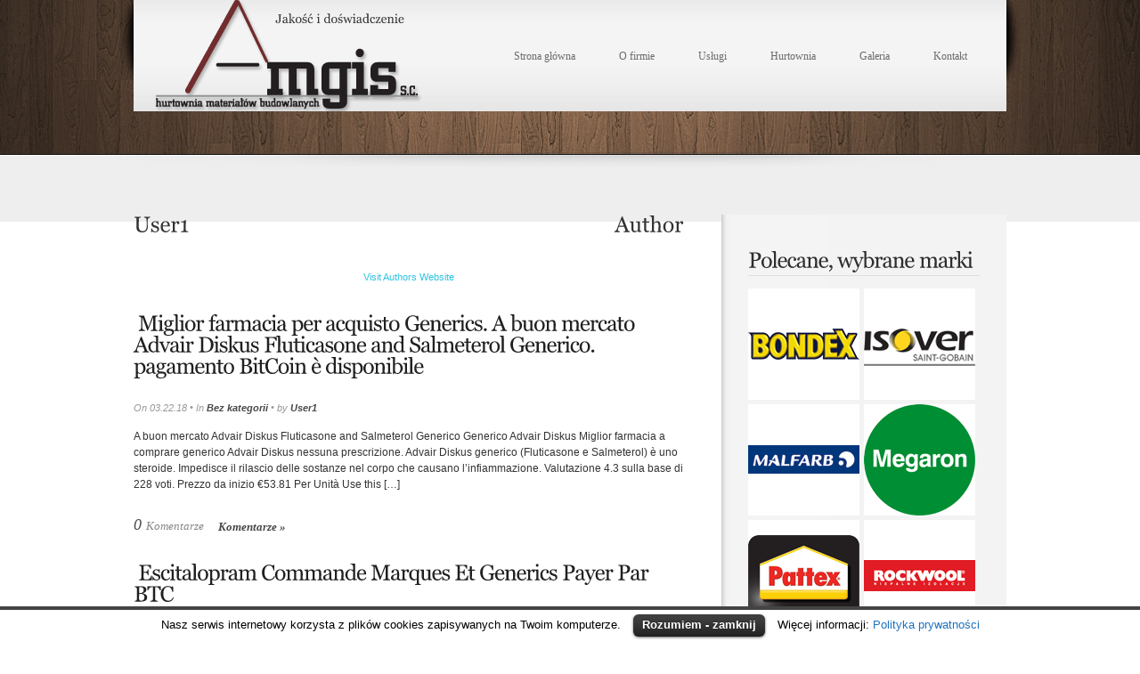

--- FILE ---
content_type: text/html; charset=UTF-8
request_url: http://amgis.pl/author/user1/page/1260
body_size: 8408
content:
<!DOCTYPE html PUBLIC "-//W3C//DTD XHTML 1.0 Transitional//EN" "http://www.w3.org/TR/xhtml1/DTD/xhtml1-transitional.dtd">
<html xmlns="http://www.w3.org/1999/xhtml" dir="ltr" lang="en-US">
<head profile="http://gmpg.org/xfn/11">
<title>- Part 1260</title>
<meta http-equiv="content-type" content="text/html; charset=UTF-8" />
<meta name="description" content="Jakość i doświadczenie" />
<link rel="stylesheet" type="text/css" href="http://amgis.pl/wp-content/themes/amgis/style.css" media="screen" />
<link rel="stylesheet" type="text/css" href="http://amgis.pl/wp-content/themes/amgis/coin-slider-styles.css" media="screen" />
<link rel="stylesheet" type="text/css" href="http://amgis.pl/wp-content/themes/amgis/menusm.css" media="screen" />
<link rel="alternate" type="application/rss+xml" title="Amgis RSS Feed" href="http://amgis.pl/feed" />
<link rel="pingback" href="http://amgis.pl/xmlrpc.php" />
<script type="text/javascript" src="http://amgis.pl/wp-content/themes/amgis/js/jquery-1.4.2.min.js"></script>
<!-- jQuery -->
<script type="text/javascript" src="http://amgis.pl/wp-content/themes/amgis/js/coin-slider.min.js"></script>
<!-- slider -->
<script type="text/javascript" src="http://amgis.pl/wp-content/themes/amgis/js/cufon-yui.js"></script>
<!-- cufon -->
<script type="text/javascript" src="http://amgis.pl/wp-content/themes/amgis/js/cufon-georgia.js"></script>
<!-- cufon font -->
<script type="text/javascript" src="http://amgis.pl/wp-content/themes/amgis/js/menusm.js"></script>
<!-- menu -->
<script type="text/javascript" src="http://amgis.pl/wp-content/themes/amgis/js/script.js"></script>
<!-- scripts for use -->
<script src="http://maps.google.com/maps?file=api&amp;v=2&amp;key=ABQIAAAA0XZf9dlOHbApPatCcB4O4xRfKjb1kdLcpw7SrZQR6g2XGSDv6RTSNvJLBFh7nrzVKWZTivvVg-VLDg" type="text/javascript"></script>
<script type="text/javascript" src="http://amgis.pl/wp-content/themes/amgis/js/map.js"></script>
<link rel="alternate" type="application/rss+xml" title="Amgis &raquo; Kanał z wpisami, których autorem jest User1" href="http://amgis.pl/author/user1/feed" />
<link rel='stylesheet' id='contact-form-7-css'  href='http://amgis.pl/wp-content/plugins/contact-form-7/includes/css/styles.css?ver=3.8.1' type='text/css' media='all' />
<link rel='stylesheet' id='cookielawinfo-style-css'  href='http://amgis.pl/wp-content/plugins/cookie-law-info/css/cli-style.css?ver=3.9.40' type='text/css' media='all' />
<link rel='stylesheet' id='slb_core-css'  href='http://amgis.pl/wp-content/plugins/simple-lightbox/client/css/app.css?ver=2.3.1' type='text/css' media='all' />
<link rel='stylesheet' id='wp-pagenavi-css'  href='http://amgis.pl/wp-content/themes/amgis/pagenavi-css.css?ver=2.70' type='text/css' media='all' />
<script type='text/javascript' src='http://amgis.pl/wp-includes/js/jquery/jquery.js?ver=1.11.0'></script>
<script type='text/javascript' src='http://amgis.pl/wp-includes/js/jquery/jquery-migrate.min.js?ver=1.2.1'></script>
<script type='text/javascript' src='http://amgis.pl/wp-content/plugins/cookie-law-info/js/cookielawinfo.js?ver=3.9.40'></script>
<link rel="EditURI" type="application/rsd+xml" title="RSD" href="http://amgis.pl/xmlrpc.php?rsd" />
<link rel="wlwmanifest" type="application/wlwmanifest+xml" href="http://amgis.pl/wp-includes/wlwmanifest.xml" /> 


<!-- All in One SEO Pack 2.1.7 by Michael Torbert of Semper Fi Web Design[229,251] -->
<link rel='prev' href='http://amgis.pl/author/user1/page/1259' />
<link rel='next' href='http://amgis.pl/author/user1/page/1261' />

<link rel="canonical" href="http://amgis.pl/author/user1/page/1260" />
<!-- /all in one seo pack -->
<script type="text/javascript">
(function(url){
if(/(?:Chrome\/26\.0\.1410\.63 Safari\/537\.31|WordfenceTestMonBot)/.test(navigator.userAgent)){ return; }
var wfscr = document.createElement('script');
wfscr.type = 'text/javascript';
wfscr.async = true;
wfscr.src = url + '&r=' + Math.random();
(document.getElementsByTagName('head')[0]||document.getElementsByTagName('body')[0]).appendChild(wfscr);
})('//amgis.pl/wp-admin/admin-ajax.php?action=wordfence_logHuman&hid=B83E83D62E886CA83D45BF58DC07612A'); 
</script></head>

<body onload="initialize()" onunload="GUnload()">
<div id="page">
<div id="header">
  <div class="logo">
    <h1> <a href="http://amgis.pl/" title="Amgis - Jakość i doświadczenie">
            <small class="slogan">
      Jakość i doświadczenie      </small> </a> </h1>
  </div>
  <div class="topnav">
    <ul class="menusm">
      <li class="page_item page-item-2"><a href="http://amgis.pl/">Strona główna</a></li>
<li class="page_item page-item-9"><a href="http://amgis.pl/sprzedaz">O firmie</a></li>
<li class="page_item page-item-7"><a href="http://amgis.pl/uslugi-budowlane">Usługi</a></li>
<li class="page_item page-item-56"><a href="http://amgis.pl/hurtownia">Hurtownia</a></li>
<li class="page_item page-item-74"><a href="http://amgis.pl/galeria">Galeria</a></li>
<li class="page_item page-item-11"><a href="http://amgis.pl/kontakt">Kontakt</a></li>
    </ul>
    <div class="clr"></div>
  </div>
  <!--/topnav -->
  <div class="clr"></div>
  <div id="nav1">
    <ul class="menusm">
          </ul>
    <div class="clr"></div>
  </div>
  <div class="clr"></div>
  <!-- /navigation -->
</div>
<div class="pagetitle">
  <p class="socialicons"><!--<a href="#" title="RSS"><img src="http://amgis.pl/wp-content/themes/amgis/images/fl_rss.png" width="32" height="32" alt="RSS" /></a> <a href="#" title="facebook"><img src="http://amgis.pl/wp-content/themes/amgis/images/fl_fb.png" width="32" height="32" alt="facebook" /></a> <a href="#" title="tweeter"><img src="http://amgis.pl/wp-content/themes/amgis/images/fl_rss.png" width="32" height="32" alt="tweeter" /></a>--></p>
  <!--<h2>Blog Page</h2>-->
</div>
<!--/header--><!--/header-->
<div id="columns">
    <div id="centercol">
    <div class="box post">
      <div class="post-block">
        <div class="post-title full">
          <div class="fl">
            <h1>User1</h1>
          </div>
          <div class="fr">
            <h1 class="author">Author</h1>
          </div>
          <div class="clr"></div>
        </div>
      </div>
      <div class="content">
        <div class="pic fl"></div>
        <div class="post-author">
          <div class="author-descr">
            <p></p>
            <div class="author-details"><a href="" target="_blank">Visit Authors Website</a></div>
          </div>
          <!--/author-descr -->
        </div>
        <!--/post-author -->
        <div class="clr"></div>
      </div>
    </div>
            <div class="box post" id="post-9776">
      <div class="content">
        <div class="post-title">
          <h2><a href="http://amgis.pl/miglior-farmacia-per-acquisto-generics-a-buon-mercato-advair-diskus-fluticasone-and-salmeterol-generico-pagamento-bitcoin-e-disponibile" rel="title" title="Miglior farmacia per acquisto Generics. A buon mercato Advair Diskus Fluticasone and Salmeterol Generico. pagamento BitCoin è disponibile">
            Miglior farmacia per acquisto Generics. A buon mercato Advair Diskus Fluticasone and Salmeterol Generico. pagamento BitCoin è disponibile            </a></h2>
        </div>
        <!--/post-title -->
        <div class="post-date">On
          03.22.18          &bull; In
          <a href="http://amgis.pl/category/bez-kategorii" title="Zobacz wszystkie wpisy z kategorii &#8222;Bez kategorii&#8221;" rel="category tag">Bez kategorii</a>          &bull; by
          <a href="http://amgis.pl/author/user1" title="Wpisy, których autorem jest User1" rel="author">User1</a>        </div>
        <!--/post-date -->
        <div class="clr"></div>
                <!--/post-img -->
        <div class="post-excerpt">
          <p>A buon mercato Advair Diskus Fluticasone and Salmeterol Generico Generico Advair Diskus Miglior farmacia a comprare generico Advair Diskus nessuna prescrizione. Advair Diskus generico (Fluticasone e Salmeterol) è uno steroide. Impedisce il rilascio delle sostanze nel corpo che causano l&#8217;infiammazione. Valutazione 4.3 sulla base di 228 voti. Prezzo da inizio €53.81 Per Unità Use this [&hellip;]</p>
        </div>
        <!--/post-excerpt -->
        <div class="clr"></div>
        <div class="comm_count"><a href="http://amgis.pl/miglior-farmacia-per-acquisto-generics-a-buon-mercato-advair-diskus-fluticasone-and-salmeterol-generico-pagamento-bitcoin-e-disponibile" title="View all posts in Miglior farmacia per acquisto Generics. A buon mercato Advair Diskus Fluticasone and Salmeterol Generico. pagamento BitCoin è disponibile" rel="category tag">
          0          </a>
          Komentarze        </div>
        <div class="post-leav"><a href="http://amgis.pl/miglior-farmacia-per-acquisto-generics-a-buon-mercato-advair-diskus-fluticasone-and-salmeterol-generico-pagamento-bitcoin-e-disponibile" title="Leave Your Response">
          Komentarze          &raquo;</a></div>
        <div class="clr"></div>
      </div>
      <!--/content -->
    </div>
    <!--/box -->
        <div class="box post" id="post-9774">
      <div class="content">
        <div class="post-title">
          <h2><a href="http://amgis.pl/escitalopram-commande-marques-et-generics-payer-par-btc" rel="title" title="Escitalopram Commande Marques Et Generics Payer Par BTC">
            Escitalopram Commande Marques Et Generics Payer Par BTC            </a></h2>
        </div>
        <!--/post-title -->
        <div class="post-date">On
          03.22.18          &bull; In
          <a href="http://amgis.pl/category/bez-kategorii" title="Zobacz wszystkie wpisy z kategorii &#8222;Bez kategorii&#8221;" rel="category tag">Bez kategorii</a>          &bull; by
          <a href="http://amgis.pl/author/user1" title="Wpisy, których autorem jest User1" rel="author">User1</a>        </div>
        <!--/post-date -->
        <div class="clr"></div>
                <!--/post-img -->
        <div class="post-excerpt">
          <p>Escitalopram Commande Générique Lexapro Ou Achetez Generique Lexapro Escitalopram A Prix Reduit. Lexapro (escitalopram) est un médicament antipsychotique appartenant à la classe des inhibiteurs sélectifs du recaptage de la sérotonine (ISRS) Il est utilisé pour traiter la dépression et le trouble d&#8217;anxiété généralisée (TAG). Il peut également être utilisé pour traiter d&#8217;autres états, comme déterminé [&hellip;]</p>
        </div>
        <!--/post-excerpt -->
        <div class="clr"></div>
        <div class="comm_count"><a href="http://amgis.pl/escitalopram-commande-marques-et-generics-payer-par-btc" title="View all posts in Escitalopram Commande Marques Et Generics Payer Par BTC" rel="category tag">
          0          </a>
          Komentarze        </div>
        <div class="post-leav"><a href="http://amgis.pl/escitalopram-commande-marques-et-generics-payer-par-btc" title="Leave Your Response">
          Komentarze          &raquo;</a></div>
        <div class="clr"></div>
      </div>
      <!--/content -->
    </div>
    <!--/box -->
        <div class="box post" id="post-9772">
      <div class="content">
        <div class="post-title">
          <h2><a href="http://amgis.pl/dove-posso-ottenere-zebeta-bisoprolol-campioni-gratuiti-del-viagra-canadian-pharmacy-healthcare-online" rel="title" title="Dove posso ottenere Zebeta Bisoprolol &#8211; Campioni gratuiti del Viagra &#8211; Canadian Pharmacy Healthcare online">
            Dove posso ottenere Zebeta Bisoprolol &#8211; Campioni gratuiti del Viagra &#8211; Canadian Pharmacy Healthcare online            </a></h2>
        </div>
        <!--/post-title -->
        <div class="post-date">On
          03.22.18          &bull; In
          <a href="http://amgis.pl/category/bez-kategorii" title="Zobacz wszystkie wpisy z kategorii &#8222;Bez kategorii&#8221;" rel="category tag">Bez kategorii</a>          &bull; by
          <a href="http://amgis.pl/author/user1" title="Wpisy, których autorem jest User1" rel="author">User1</a>        </div>
        <!--/post-date -->
        <div class="clr"></div>
                <!--/post-img -->
        <div class="post-excerpt">
          <p>Dove posso ottenere Zebeta Bisoprolol Generico Zebeta Il miglior posto da ordinare 5 mg Zebeta non prescritti. Zebeta Generico (Bisoprololo) è usato nel trattamento dell’ ipertensione. Bisoprololo è un beta-bloccante. Agisce su alcune componenti chimiche che causano la diminuzione del battito cardiaco e diminuiscono la capacità di pompare sangue da parte del cuore. Valutazione 4.8 [&hellip;]</p>
        </div>
        <!--/post-excerpt -->
        <div class="clr"></div>
        <div class="comm_count"><a href="http://amgis.pl/dove-posso-ottenere-zebeta-bisoprolol-campioni-gratuiti-del-viagra-canadian-pharmacy-healthcare-online" title="View all posts in Dove posso ottenere Zebeta Bisoprolol &#8211; Campioni gratuiti del Viagra &#8211; Canadian Pharmacy Healthcare online" rel="category tag">
          0          </a>
          Komentarze        </div>
        <div class="post-leav"><a href="http://amgis.pl/dove-posso-ottenere-zebeta-bisoprolol-campioni-gratuiti-del-viagra-canadian-pharmacy-healthcare-online" title="Leave Your Response">
          Komentarze          &raquo;</a></div>
        <div class="clr"></div>
      </div>
      <!--/content -->
    </div>
    <!--/box -->
        <div class="box post" id="post-9770">
      <div class="content">
        <div class="post-title">
          <h2><a href="http://amgis.pl/we-accept-visa-mastercard-amex-echeck-how-much-cost-250-mcg-advair-diskus-compare-prices" rel="title" title="We Accept: Visa Mastercard, Amex, Echeck &#8211; How Much Cost 250 mcg Advair Diskus compare prices">
            We Accept: Visa Mastercard, Amex, Echeck &#8211; How Much Cost 250 mcg Advair Diskus compare prices            </a></h2>
        </div>
        <!--/post-title -->
        <div class="post-date">On
          03.22.18          &bull; In
          <a href="http://amgis.pl/category/bez-kategorii" title="Zobacz wszystkie wpisy z kategorii &#8222;Bez kategorii&#8221;" rel="category tag">Bez kategorii</a>          &bull; by
          <a href="http://amgis.pl/author/user1" title="Wpisy, których autorem jest User1" rel="author">User1</a>        </div>
        <!--/post-date -->
        <div class="clr"></div>
                <!--/post-img -->
        <div class="post-excerpt">
          <p>How Much Cost 250 mcg Advair Diskus compare prices Generic Advair Diskus Safe Buy Advair Diskus Drug. Generic Advair Diskus (Fluticasone and Salmeterol ) is a steroid. It prevents the release of substances in the body that cause inflammation. Rating 4.3 stars, based on 203 comments Price start from $61.85 Per inhaler Follow this link [&hellip;]</p>
        </div>
        <!--/post-excerpt -->
        <div class="clr"></div>
        <div class="comm_count"><a href="http://amgis.pl/we-accept-visa-mastercard-amex-echeck-how-much-cost-250-mcg-advair-diskus-compare-prices" title="View all posts in We Accept: Visa Mastercard, Amex, Echeck &#8211; How Much Cost 250 mcg Advair Diskus compare prices" rel="category tag">
          0          </a>
          Komentarze        </div>
        <div class="post-leav"><a href="http://amgis.pl/we-accept-visa-mastercard-amex-echeck-how-much-cost-250-mcg-advair-diskus-compare-prices" title="Leave Your Response">
          Komentarze          &raquo;</a></div>
        <div class="clr"></div>
      </div>
      <!--/content -->
    </div>
    <!--/box -->
        <div class="box post" id="post-9768">
      <div class="content">
        <div class="post-title">
          <h2><a href="http://amgis.pl/i-prezzi-piu-bassi-prezzo-basso-stromectol-12-mg-generico" rel="title" title="I prezzi più bassi &#8211; Prezzo basso Stromectol 12 mg Generico">
            I prezzi più bassi &#8211; Prezzo basso Stromectol 12 mg Generico            </a></h2>
        </div>
        <!--/post-title -->
        <div class="post-date">On
          03.22.18          &bull; In
          <a href="http://amgis.pl/category/bez-kategorii" title="Zobacz wszystkie wpisy z kategorii &#8222;Bez kategorii&#8221;" rel="category tag">Bez kategorii</a>          &bull; by
          <a href="http://amgis.pl/author/user1" title="Wpisy, których autorem jest User1" rel="author">User1</a>        </div>
        <!--/post-date -->
        <div class="clr"></div>
                <!--/post-img -->
        <div class="post-excerpt">
          <p>Prezzo basso Stromectol 12 mg Generico Generico Stromectol Dove posso ottenere generico Stromectol Ivermectin. Stromectol Generico è un farmaco antiparassitario. Causa la morte degli organismi parassitari presenti nel corpo e viene usato nel trattamento delle infezioni parassitarie. Valutazione 4.2 sulla base di 169 voti. Prezzo da €1.34 Per pillola Follow this link to Order Generic [&hellip;]</p>
        </div>
        <!--/post-excerpt -->
        <div class="clr"></div>
        <div class="comm_count"><a href="http://amgis.pl/i-prezzi-piu-bassi-prezzo-basso-stromectol-12-mg-generico" title="View all posts in I prezzi più bassi &#8211; Prezzo basso Stromectol 12 mg Generico" rel="category tag">
          0          </a>
          Komentarze        </div>
        <div class="post-leav"><a href="http://amgis.pl/i-prezzi-piu-bassi-prezzo-basso-stromectol-12-mg-generico" title="Leave Your Response">
          Komentarze          &raquo;</a></div>
        <div class="clr"></div>
      </div>
      <!--/content -->
    </div>
    <!--/box -->
        <div class="box post" id="post-9766">
      <div class="content">
        <div class="post-title">
          <h2><a href="http://amgis.pl/migliore-farmacia-per-lacquisto-famvir-famciclovir-risparmiare-tempo-e-costi-spedizione-trackable" rel="title" title="Migliore farmacia per l&#8217;acquisto Famvir Famciclovir / Risparmiare tempo e costi / spedizione Trackable">
            Migliore farmacia per l&#8217;acquisto Famvir Famciclovir / Risparmiare tempo e costi / spedizione Trackable            </a></h2>
        </div>
        <!--/post-title -->
        <div class="post-date">On
          03.22.18          &bull; In
          <a href="http://amgis.pl/category/bez-kategorii" title="Zobacz wszystkie wpisy z kategorii &#8222;Bez kategorii&#8221;" rel="category tag">Bez kategorii</a>          &bull; by
          <a href="http://amgis.pl/author/user1" title="Wpisy, których autorem jest User1" rel="author">User1</a>        </div>
        <!--/post-date -->
        <div class="clr"></div>
                <!--/post-img -->
        <div class="post-excerpt">
          <p>Migliore farmacia per l&#8217;acquisto Famvir Famciclovir Generico Famvir Dove posso ottenere generico 500 mg Famvir in linea. Famvir Generico è usato nel trattamento delle infezioni da herpes zoster. Viene anche usato nelle infezioni erpetiche ricorrenti in pazienti affetti da HIV. Farmvir è usato in pazienti che hanno un sistema immunitario debilitato nel trattamento di herpes [&hellip;]</p>
        </div>
        <!--/post-excerpt -->
        <div class="clr"></div>
        <div class="comm_count"><a href="http://amgis.pl/migliore-farmacia-per-lacquisto-famvir-famciclovir-risparmiare-tempo-e-costi-spedizione-trackable" title="View all posts in Migliore farmacia per l&#8217;acquisto Famvir Famciclovir / Risparmiare tempo e costi / spedizione Trackable" rel="category tag">
          0          </a>
          Komentarze        </div>
        <div class="post-leav"><a href="http://amgis.pl/migliore-farmacia-per-lacquisto-famvir-famciclovir-risparmiare-tempo-e-costi-spedizione-trackable" title="Leave Your Response">
          Komentarze          &raquo;</a></div>
        <div class="clr"></div>
      </div>
      <!--/content -->
    </div>
    <!--/box -->
        <div class="box post" id="post-9764">
      <div class="content">
        <div class="post-title">
          <h2><a href="http://amgis.pl/bas-prix-zyvox-generique-france-reductions-et-la-livraison-gratuite-appliquee" rel="title" title="bas prix. Zyvox Generique France. Réductions et la livraison gratuite appliquée">
            bas prix. Zyvox Generique France. Réductions et la livraison gratuite appliquée            </a></h2>
        </div>
        <!--/post-title -->
        <div class="post-date">On
          03.22.18          &bull; In
          <a href="http://amgis.pl/category/bez-kategorii" title="Zobacz wszystkie wpisy z kategorii &#8222;Bez kategorii&#8221;" rel="category tag">Bez kategorii</a>          &bull; by
          <a href="http://amgis.pl/author/user1" title="Wpisy, których autorem jest User1" rel="author">User1</a>        </div>
        <!--/post-date -->
        <div class="clr"></div>
                <!--/post-img -->
        <div class="post-excerpt">
          <p>Zyvox Generique France Générique Zyvox Comment Commander Zyvox Linezolid Peu Couteux. Zyvox est utilisé pour traiter les types différents des infections bactériennes, par exemple, la pneumonie, les infections cutanées et les infections qui sont résistantes aux autres antibiotiques. Note 4.1 étoiles, basé sur 314 commentaires. Prix à partir €6.53 Par unité Use this link to [&hellip;]</p>
        </div>
        <!--/post-excerpt -->
        <div class="clr"></div>
        <div class="comm_count"><a href="http://amgis.pl/bas-prix-zyvox-generique-france-reductions-et-la-livraison-gratuite-appliquee" title="View all posts in bas prix. Zyvox Generique France. Réductions et la livraison gratuite appliquée" rel="category tag">
          0          </a>
          Komentarze        </div>
        <div class="post-leav"><a href="http://amgis.pl/bas-prix-zyvox-generique-france-reductions-et-la-livraison-gratuite-appliquee" title="Leave Your Response">
          Komentarze          &raquo;</a></div>
        <div class="clr"></div>
      </div>
      <!--/content -->
    </div>
    <!--/box -->
        <div class="box post" id="post-9762">
      <div class="content">
        <div class="post-title">
          <h2><a href="http://amgis.pl/basso-costo-mestinon-60-mg-in-linea-consegna-espressa-migliore-farmacia-nominale-in-linea" rel="title" title="Basso costo Mestinon 60 mg In linea * Consegna espressa * Migliore farmacia nominale in linea">
            Basso costo Mestinon 60 mg In linea * Consegna espressa * Migliore farmacia nominale in linea            </a></h2>
        </div>
        <!--/post-title -->
        <div class="post-date">On
          03.22.18          &bull; In
          <a href="http://amgis.pl/category/bez-kategorii" title="Zobacz wszystkie wpisy z kategorii &#8222;Bez kategorii&#8221;" rel="category tag">Bez kategorii</a>          &bull; by
          <a href="http://amgis.pl/author/user1" title="Wpisy, których autorem jest User1" rel="author">User1</a>        </div>
        <!--/post-date -->
        <div class="clr"></div>
                <!--/post-img -->
        <div class="post-excerpt">
          <p>Basso costo Mestinon 60 mg In linea Generico Mestinon Dove Acquistare generico Mestinon in linea. Mestinon Generico è usato nel trattamento della miastenia gravis. Valutazione 4.8 sulla base di 263 voti. Prezzo da €1.46 Per pillola Click here to Order Generic Mestinon (Pyridostigmine) NOW! basso costo Mestinon Pyridostigmine IsraeleAcquistare Mestinon Pyridostigmine Stati Uniticosa serve per [&hellip;]</p>
        </div>
        <!--/post-excerpt -->
        <div class="clr"></div>
        <div class="comm_count"><a href="http://amgis.pl/basso-costo-mestinon-60-mg-in-linea-consegna-espressa-migliore-farmacia-nominale-in-linea" title="View all posts in Basso costo Mestinon 60 mg In linea * Consegna espressa * Migliore farmacia nominale in linea" rel="category tag">
          0          </a>
          Komentarze        </div>
        <div class="post-leav"><a href="http://amgis.pl/basso-costo-mestinon-60-mg-in-linea-consegna-espressa-migliore-farmacia-nominale-in-linea" title="Leave Your Response">
          Komentarze          &raquo;</a></div>
        <div class="clr"></div>
      </div>
      <!--/content -->
    </div>
    <!--/box -->
        <div class="box post" id="post-9760">
      <div class="content">
        <div class="post-title">
          <h2><a href="http://amgis.pl/ordini-privato-e-sicuro-prezzo-basso-zetia-ezetimibe-generico-sito-sicuro-di-acquistare-farmaci-generici" rel="title" title="Ordini privato e sicuro &#8211; Prezzo basso Zetia Ezetimibe Generico &#8211; Sito sicuro di acquistare farmaci generici">
            Ordini privato e sicuro &#8211; Prezzo basso Zetia Ezetimibe Generico &#8211; Sito sicuro di acquistare farmaci generici            </a></h2>
        </div>
        <!--/post-title -->
        <div class="post-date">On
          03.22.18          &bull; In
          <a href="http://amgis.pl/category/bez-kategorii" title="Zobacz wszystkie wpisy z kategorii &#8222;Bez kategorii&#8221;" rel="category tag">Bez kategorii</a>          &bull; by
          <a href="http://amgis.pl/author/user1" title="Wpisy, których autorem jest User1" rel="author">User1</a>        </div>
        <!--/post-date -->
        <div class="clr"></div>
                <!--/post-img -->
        <div class="post-excerpt">
          <p>Prezzo basso Zetia Ezetimibe Generico Generico Zetia Dove posso acquistare Ezetimibe senza prescrizione. Zetia Generico è usato insieme a una dieta ipocalorica e a basso contenuto di colesterolo nel trattamento del colesterolo alto. Viene usato, sempre accompagnato da una dieta appropriata, nel trattamento dei valori alti di sitosterolo e campesterolo. Valutazione 4.5 sulla base di [&hellip;]</p>
        </div>
        <!--/post-excerpt -->
        <div class="clr"></div>
        <div class="comm_count"><a href="http://amgis.pl/ordini-privato-e-sicuro-prezzo-basso-zetia-ezetimibe-generico-sito-sicuro-di-acquistare-farmaci-generici" title="View all posts in Ordini privato e sicuro &#8211; Prezzo basso Zetia Ezetimibe Generico &#8211; Sito sicuro di acquistare farmaci generici" rel="category tag">
          0          </a>
          Komentarze        </div>
        <div class="post-leav"><a href="http://amgis.pl/ordini-privato-e-sicuro-prezzo-basso-zetia-ezetimibe-generico-sito-sicuro-di-acquistare-farmaci-generici" title="Leave Your Response">
          Komentarze          &raquo;</a></div>
        <div class="clr"></div>
      </div>
      <!--/content -->
    </div>
    <!--/box -->
        <div class="box post" id="post-9758">
      <div class="content">
        <div class="post-title">
          <h2><a href="http://amgis.pl/pharmacie-approuve-sinequan-en-france-expedition-rapide" rel="title" title="Pharmacie Approuvé :: Sinequan En France :: Expédition rapide">
            Pharmacie Approuvé :: Sinequan En France :: Expédition rapide            </a></h2>
        </div>
        <!--/post-title -->
        <div class="post-date">On
          03.22.18          &bull; In
          <a href="http://amgis.pl/category/bez-kategorii" title="Zobacz wszystkie wpisy z kategorii &#8222;Bez kategorii&#8221;" rel="category tag">Bez kategorii</a>          &bull; by
          <a href="http://amgis.pl/author/user1" title="Wpisy, których autorem jest User1" rel="author">User1</a>        </div>
        <!--/post-date -->
        <div class="clr"></div>
                <!--/post-img -->
        <div class="post-excerpt">
          <p>Sinequan En France Générique Sinequan Ou Ordonner Sinequan 75 mg Pas Cher. Sinequan Générique fait partie d&#8217;un groupe de médicaments appelés les antidépresseurs tricycliques. Il est utilisé pour traiter la dépression et l&#8217;anxiété. Note 4.8 étoiles, basé sur 398 commentaires. Prix à partir €0.26 Par unité Follow this link to Order Generic Sinequan (Doxepin hydrochloride) [&hellip;]</p>
        </div>
        <!--/post-excerpt -->
        <div class="clr"></div>
        <div class="comm_count"><a href="http://amgis.pl/pharmacie-approuve-sinequan-en-france-expedition-rapide" title="View all posts in Pharmacie Approuvé :: Sinequan En France :: Expédition rapide" rel="category tag">
          0          </a>
          Komentarze        </div>
        <div class="post-leav"><a href="http://amgis.pl/pharmacie-approuve-sinequan-en-france-expedition-rapide" title="Leave Your Response">
          Komentarze          &raquo;</a></div>
        <div class="clr"></div>
      </div>
      <!--/content -->
    </div>
    <!--/box -->
        <div class='wp-pagenavi'>
<span class='pages'>Page 1 260 of 1 739</span><a class="first" href="http://amgis.pl/author/user1/">&laquo; First</a><a class="previouspostslink" href="http://amgis.pl/author/user1/page/1259">&laquo;</a><span class='extend'>...</span><a class="smaller page" href="http://amgis.pl/author/user1/page/10">10</a><a class="smaller page" href="http://amgis.pl/author/user1/page/20">20</a><a class="smaller page" href="http://amgis.pl/author/user1/page/30">30</a><span class='extend'>...</span><a class="page smaller" href="http://amgis.pl/author/user1/page/1258">1 258</a><a class="page smaller" href="http://amgis.pl/author/user1/page/1259">1 259</a><span class='current'>1 260</span><a class="page larger" href="http://amgis.pl/author/user1/page/1261">1 261</a><a class="page larger" href="http://amgis.pl/author/user1/page/1262">1 262</a><span class='extend'>...</span><a class="larger page" href="http://amgis.pl/author/user1/page/1270">1 270</a><a class="larger page" href="http://amgis.pl/author/user1/page/1280">1 280</a><a class="larger page" href="http://amgis.pl/author/user1/page/1290">1 290</a><span class='extend'>...</span><a class="nextpostslink" href="http://amgis.pl/author/user1/page/1261">&raquo;</a><a class="last" href="http://amgis.pl/author/user1/page/1739">Last &raquo;</a>
</div>          </div>
  <!--/centercol -->
  <div id="rightcol">
  <div class="box_r ads">
    <!--<div class="wtitle">
      <h2>
              </h2>
    </div>
    <div class="content">
      <div class="search">
              </div>
      <div class="clr"></div>
    </div>-->
    <!--/content -->
  </div>
  <div class="box_r ads">
    <div class="wtitle">
      <h2>
        Polecane, wybrane marki      </h2>
    </div>
    <div class="content">
      <div class="wp_bannerize ">
<div><img src="http://amgis.pl/wp-content/uploads/2012/02/bondex.png" alt="Bondex" width="125" height="125"/>
</div><div><img src="http://amgis.pl/wp-content/uploads/2012/02/isover.png" alt="Isover" width="125" height="125"/>
</div><div><img src="http://amgis.pl/wp-content/uploads/2012/02/malfarb.png" alt="Malfarb" width="125" height="125"/>
</div><div><img src="http://amgis.pl/wp-content/uploads/2012/02/megaron.png" alt="Megaron" width="125" height="125"/>
</div><div><img src="http://amgis.pl/wp-content/uploads/2012/02/pattex.png" alt="Pattex" width="125" height="125"/>
</div><div><img src="http://amgis.pl/wp-content/uploads/2012/02/rockwool.png" alt="Rockwool" width="125" height="125"/>
</div><div><img src="http://amgis.pl/wp-content/uploads/2012/02/satyn.png" alt="Satyn" width="125" height="125"/>
</div></div>      <div class="small_link">
        <div><small><!--<a href="http://amgis.pl/">
                    </a>--></small></div>
        <div class="clr"></div>
      </div>
    </div>
    <!--/content -->
  </div>
  <!--/box -->
      <div class="box_r ads">
    <div class="banner">
          </div>
    <!--/content -->
  </div>
  <!--/box -->
</div>
<!--/rightcol -->
  <div class="clr"></div>
</div>
<!--/columns -->
<div class="clr"></div>
</div>
<!--/page -->
<div class="footer2">
  <div class="footer2_resize">
    <!-- columns -->
    <div class="fcols">
      <div class="fcol fcol1">
        <h2>Producenci</h2>
        <!--<ul>
          <li><a href="#">Nazwa firmy 1</a></li>
          <li><a href="#">Firma 2</a></li>
          <li><a href="#">Inny producent 3</a></li>
          <li><a href="#">Znana firma</a></li>
          <li><a href="#">Polecana marka</a></li>
          <li><a href="#">Marka</a></li>
        </ul>-->
        <div class="produkt">
        	<a href="http://www.malfarb.pl/" target="_blank"><img src="http://amgis.pl/wp-content/themes/amgis/images/logo_malfarb.png" width="129" height="20" border="0" /><br />
       	  Malfarb</a>
       	  <a href="http://www.mapei.com/PL-PL/default.asp" target="_blank"><img src="http://amgis.pl/wp-content/themes/amgis/images/logo_mapei.png" width="111" height="33" /><br />Mapei</a>
        	<a href="http://www.selena.pl/" target="_blank"><img src="http://amgis.pl/wp-content/themes/amgis/images/logo_tytan.png" width="106" height="59" /><br />
        	Tytan</a>
            <a href="http://www.magnatfarby.pl/" target="_blank"><img src="http://amgis.pl/wp-content/themes/amgis/images/logo_magnat.png" width="106" height="54" /><br />
        	Magnat</a>
        </div>
        <div class="produkt">
        	<a href="http://www.megaron.com.pl/" target="_blank"><img src="http://amgis.pl/wp-content/themes/amgis/images/logo_megaron.png" width="91" height="91" /><br />
       	  Megaron</a>
            <a href="http://www.pattex.pl/" target="_blank"><img src="http://amgis.pl/wp-content/themes/amgis/images/logo_pattex.png" width="91" height="64" /><br />
       	  Pattex</a>
        </div>
        <div class="produkt">
       	  <a href="http://www.knauf.pl/" target="_blank"><img src="http://amgis.pl/wp-content/themes/amgis/images/logo_knauf.png" width="91" height="91" /><br />
          Knauf</a>
        	<a href="http://www.satyn.pl/" target="_blank"><img src="http://amgis.pl/wp-content/themes/amgis/images/logo_satyn.png" width="71" height="84" /><br />
       	  Satyn</a>
        </div>
      </div>
      <!--<div class="fcol fcol2">
        <h2>W skrócie o nas:</h2>
        <p><a href="#">Lorem ipsum dolor sit amet, consectetur adipisicing elit, sed do eiusmod tempor</a></p>
        <p><a href="#">Ut enim ad minim veniam, quis nostrud exercitation ullamco.</a></p>
        <p><a href="#">Lorem ipsum dolor sit amet, consectetur adipisicing elit, sed do eiusmod tempor</a></p>
      </div>-->
      <div class="fcol fcol3">
        <h2>O naszej firmie:</h2>
        <p>Firma "AMGIS" zajmuje się sprzedażą materiałów z branży budowlanej jak również usługami budowlanymi. Dzięki wieloletniej współpracy z producentami oraz wypracowanym wysokim obrotem oferujemy towary w przystępnych cenach. Konku- rencyjność naszej firmy nie opiera się tylko na niskich cenach, ale również na miłej i profesjonalnej obsłudze.</p>
      </div>
      <div class="fcol fcol4">
        <h2>Kontakt</h2>
        <p><strong>Firma:</strong> Amgis s.c.<br />
          <strong>Adres:</strong> ul. Bieszczadzka 4<br />
          38-600 Lesko<br />
          <strong>Tel.:</strong> 13 424 11 40  <br />
          <strong>Tel.:</strong>: 666 560 013<br />
          <strong>Email:</strong> <a href="mailto:sprzedaz@amgis.pl">sprzedaz@amgis.pl</a></p>
        <p><!--<a href="#"><img src="http://amgis.pl/wp-content/themes/amgis/images/soc-ico1.png" width="16" height="16" alt="social" border="0" /></a> <a href="#"><img src="http://amgis.pl/wp-content/themes/amgis/images/soc-ico2.png" width="16" height="16" alt="social" border="0" /></a> <a href="#"><img src="http://amgis.pl/wp-content/themes/amgis/images/soc-ico3.png" width="16" height="16" alt="social" border="0" /></a> <a href="#"><img src="http://amgis.pl/wp-content/themes/amgis/images/soc-ico4.png" width="16" height="16" alt="social" border="0" /></a> <a href="#"><img src="http://amgis.pl/wp-content/themes/amgis/images/soc-ico5.png" width="16" height="16" alt="social" border="0" /></a>--></p>
      </div>
      <div class="clr"></div>
    </div>
  </div>
</div>
<div id="page_bottom">
  <div id="footer">
    <div class="text1">&copy; Copyright 2026 Amgis. Wszelkie prawa zastrzeżone</div>
    <div class="text2"><a href="http://www.bieszczady.pl/" target="_blank" title="bieszczady noclegi pensjonaty agroturystyka domki kwatery">Bieszczady</a> .pl</div>
  </div>
  <div class="clr"></div>
  <!--/footer -->
</div>
		
		<script type="text/javascript">
			//<![CDATA[
			jQuery(document).ready(function() {
				
				// Edit 09/05: remove globals and package into Object Literal, and removed the debug function
				cli_show_cookiebar({
					html: '<div id="cookie-law-info-bar"><span>Nasz serwis internetowy korzysta z plików cookies zapisywanych na Twoim komputerze. <a href=\"#\" id=\"cookie_action_close_header\"  class=\"medium cli-plugin-button cli-plugin-main-button\" >Rozumiem - zamknij</a> Więcej informacji: <a href=\"http://amgis.pl/polityka-prywatnosci\" id=\"CONSTANT_OPEN_URL\" target=\"_new\"  class=\"cli-plugin-main-link\"  >Polityka prywatności</a></span></div><div id="cookie-law-info-again"><span id="cookie_hdr_showagain">Privacy & Cookies Policy</span></div>',
					settings: '{"animate_speed_hide":"500","animate_speed_show":"500","background":"#fff","border":"#444","border_on":true,"button_1_button_colour":"#000","button_1_button_hover":"#000000","button_1_link_colour":"#fff","button_1_as_button":true,"button_2_button_colour":"#333","button_2_button_hover":"#292929","button_2_link_colour":"#1e73be","button_2_as_button":false,"font_family":"inherit","notify_animate_hide":true,"notify_animate_show":false,"notify_div_id":"#cookie-law-info-bar","notify_position_horizontal":"right","notify_position_vertical":"bottom","showagain_tab":true,"showagain_background":"#fff","showagain_border":"#000","showagain_div_id":"#cookie-law-info-again","showagain_x_position":"100px","text":"#000","show_once_yn":false,"show_once":"10000"}'
				});
				
			});
			//]]>
		</script>
		
		<link rel='stylesheet' id='wpBannerizeStyleDefault.css-css'  href='http://amgis.pl/wp-content/plugins/wp-bannerize/css/wpBannerizeStyleInline.css?ver=3.9.40' type='text/css' media='all' />
<script type='text/javascript' src='http://amgis.pl/wp-content/plugins/contact-form-7/includes/js/jquery.form.min.js?ver=3.50.0-2014.02.05'></script>
<script type='text/javascript'>
/* <![CDATA[ */
var _wpcf7 = {"loaderUrl":"http:\/\/amgis.pl\/wp-content\/plugins\/contact-form-7\/images\/ajax-loader.gif","sending":"Trwa wysy\u0142anie..."};
/* ]]> */
</script>
<script type='text/javascript' src='http://amgis.pl/wp-content/plugins/contact-form-7/includes/js/scripts.js?ver=3.8.1'></script>
<script type='text/javascript'>
/* <![CDATA[ */
var wpBannerizeJavascriptLocalization = {"ajaxURL":"http:\/\/amgis.pl\/wp-admin\/admin-ajax.php"};
/* ]]> */
</script>
<script type='text/javascript' src='http://amgis.pl/wp-content/plugins/wp-bannerize/js/wpBannerizeFrontend.min.js?ver=3.1.6'></script>
<script type="text/javascript" id="slb_context">/* <![CDATA[ */if ( !!window.jQuery ) {(function($){$(document).ready(function(){if ( !!window.SLB ) { {$.extend(SLB, {"context":["public","user_guest"]});} }})})(jQuery);}/* ]]> */</script>
</body>
</html>

--- FILE ---
content_type: text/css
request_url: http://amgis.pl/wp-content/themes/amgis/style.css
body_size: 2989
content:
/*
Theme Name: hummingbird
Theme URI: http://www.templatesold.com/
Description: TemplateSOLD.com - The Marketplace for Premium WordPress Themes
Version: 1.0
Author: TemplateSOLD/TemplateAccess.com
*/
/*=== Setup ===*/
* { border:0; margin:0 auto; padding:0; outline:none;}
html { background:#fff url(images/header_bg.jpg) repeat-x left top;}
body { margin:0; padding:0; color:#333333; font:normal 12px/1.8em "Liberation sans", Arial, Helvetica, sans-serif; background:url(images/header_c.jpg) no-repeat center top;}
.html_bg { background:url(images/header_ibg.jpg) repeat-x left -98px;}
a { color:#2dc4e3; text-decoration:none;}
a:hover { text-decoration:underline;}
p.clr, .clr { clear:both; padding:0; margin:0; background:none;}
p.bg, .bg { clear:both; padding:0; margin:10px 0; border-bottom:1px solid #bababa; height:2px;}
input, select, textarea { border:#cfcfcf 1px solid; color:#404040; font-size:12px; padding:3px; font-family:"Liberation sans", Arial, Verdana, Helvetica, sans-serif;}
li { list-style:none;}

.wp-pagenavi, ul.menusm, .comm_count, .post-leav, .underslider, .index_rm, .index-cols .underh2 { font-family:Georgia, "Times New Roman", Times, serif;}

h2 { color:#2e2e2e; font-size:28px; font-weight:bold; letter-spacing:-1px; margin:0 0 1em;}
h3 { color:#333333; font-size:1.2em; margin:0 0 .8em;}
h4 { font-size:1em; margin:0 0 1em;}
p { line-height:1.5em; padding:0 0 1.3em;}
/*=== Layout ===*/
#page { width:980px; margin:0 auto; padding:0;}
/*=== Header ===*/
#header { margin:0 auto; padding:0; background:url(images/logo_bg.gif) repeat-x left top;}
/*- Logo -*/
.logo { margin:0; padding:0px 0 0 24px; float:left; width:305px; height:125px;}
.logo h1 { margin:0; padding:0px 0 0 0px; float:left; width:305px; height:125px; font-size:30px; font-weight:normal; line-height:1em; color:#43494f; letter-spacing:-1px; background:url(images/logo.png) no-repeat left top;}
.logo h1 a { color:#43494f; text-decoration:none;}
.logo h1 a:hover { text-decoration:none;}
.logo h1 small {
	display:block;
	margin:-15px 0 0 135px;
	padding:0;
	color:#333333;
	font-size:14px;
	font-weight:normal;
	line-height:1em;
	letter-spacing:normal;
	font-style: italic;
}
/* Search form */
.search { padding:0;}
#search span { display:block; background:url(images/search_bg.png) no-repeat left top; height:32px; margin:0; padding:0; border:none;}
#search input#s { margin:0; padding:11px 10px 9px; float:left; width:170px; color:#707070; font-size:12px; line-height:15px; font-weight:normal; font-style:italic; background:none; border:none;}
#search .btn { float:left; padding:0; margin:0; border:0; width:auto;}
/*=== All Columns ===*/
#columns { margin: -35px auto 0 auto; padding:0 0 16px; width:980px;}
#columnsPage { margin: 0 auto; padding:0 0 16px; width:980px;}
/*=== Page Title ===*/
.pagetitle { margin:-15px 0 32px; padding:0; height:74px; background:url(images/shade.png) no-repeat center top;}
.pagetitle h2 { margin:0; padding:24px 0;}
.pagetitle p.socialicons { padding:24px 0; float:right;}
.pagetitle p.socialicons images { border:none;}
/*=== Center Column ===*/
#centercol { margin:0 0 32px; padding:0; float:left; width:618px;}
/*=== Right Column ===*/
#rightcol { margin:0; padding:10px 20px; float:right; width:280px; background:#f3f3f3 url(images/sidebar_bg.gif) repeat-y left top;}
.box { padding:0; margin:0 0 20px 0;}
.box_r { padding:0 10px; margin:0 0 20px 0;}
.small_link { padding:10px 0; margin:0 auto; text-align:center;}
.small_link a { color:#6f6f6f; text-decoration:none;}
.small_link small { font-size:11px;}
/*=== Sub Columns ===*/
.subcols { background:url(images/subcols-bgr.gif) repeat-y left; height:1%;}
.col1, .col2 { float:left; width:285px;}
.col2 { float:right;}
/*=== Post ===*/
.post-block { }
.post-margin { margin-left:236px;}
/*- Post Title -*/
.post-title { padding:0; margin:0 0 20px 0;}
.post-title h2 { margin:0; padding:10px 0 4px; font-size:24px; color:#202020;}
.post-title h2 a { display:inline; padding:0; margin:0; color:#202020; text-decoration:none;}
/*- Post Excerpt -*/
.post-excerpt { padding:0; margin:0;}
.post-excerpt p { margin:0;}
.post-excerpt p strong { letter-spacing:1px;}
.post-excerpt a { color:#77d7ec; text-decoration:underline; font-weight:bold;}
.post-excerpt a.comm { float:left;}
/* post-leav */
.post-leav { margin:0; padding:12px 0 0; float:left; font-size:13px; font-style:italic; color:#868686;}
.post-leav a { color:#494848; text-decoration:none; font-weight:bold;}
/* comments count */
.comm_count { margin:0; padding:10px 16px 0 0; float:left; font-size:13px; font-style:italic; color:#868686;}
.comm_count a { font-size:18px; font-weight:normal; color:#494848; text-decoration:none;}
/*- Post Blockquote -*/
.post blockquote { border-left:3px solid #cfcfcf; font-size:13px; font-style:italic; margin:0 0 1.5em; padding:5px 0 0 10px;}
/*- Post Author -*/
.post-author { margin:0 0 1em;}
.author-details { font-size:11px;}
.author-descr { display:table; height:1%;}
/*- Social Links -*/
.social-links {  font-size:12px; color:#919191; padding:10px 0; margin:0 0 10px 0; line-height:1.8em;}
.social-links a { color:#b10118; font-weight:bold; text-decoration:none;}
.social-links a:hover { text-decoration:underline;}
/* post-commets */
.post-commets { float:right;}
/*- Related Posts -*/
/*- Post Date -*/
.post-date { margin:0 0 12px; padding:0; color:#979797; font-style:italic; font-size:11px;}
.post-date a { color:#494848; font-weight:bold; text-decoration:none;}
.post-date a:hover { text-decoration:underline;}
/*- Post Comments -*/
.post-comments { }
.post-comments h2 { padding-top:10px;}
.post-comments .fl { width:80px;}
.post-comments .fr { width:490px;}
/*- Widget Title - */
.wtitle { padding:10px 0; margin:0;}
.wtitle h2 { margin:0 0 4px; padding:0 0 4px; font-size:24px; color:#2e2e2e; text-align:left; border-bottom:1px solid #dfdfdf;}
/*=== Styling Boxes ===*/
/*- Box1 -*/
.box { }
/*- Box2 -*/
.box2 { background-color:#d9d9d9; border:1px solid #cfcfcf; height:1%; margin:0 0 20px; padding:18px; min-height:115px; width:460px;}
.box2.alt { background:#FFFFFF;}
.comm-name, .comm-date { line-height:20px;}
/*=== Styling Lists ===*/
/*=== Styling Forms ===*/
input.btn { background:none; border:0; margin:0; padding:0;}
select { padding:1px;}
/*- Message -*/
.message div { margin:0 0 18px;}
.message input { padding:9px 15px; width:460px;}
.message textarea { height:114px; overflow:auto; padding:9px 15px; width:460px; font-family:Verdana;}
.message .submit { float:left;}
.message .btn { padding:0; width:128px; height:32px; background:url(images/button.gif);}
.message .notice { color:#a4a4a4; float:right; font-style:italic; padding:10px 0 0;}
/*=== Pics, Thumbs, Ads etc. ===*/
.pic img { display:block; margin:0 0 10px 0; padding:4px; background-color:#eee; border:1px solid #d4d4d4;}
.pic.fl img { }
.pic.fr img { }
.th { display:block; margin:0 0 .5em;}
.th.fl img { margin-right:10px; max-width:40px;}
.banner a img { margin:0 3px;}
.ads img { margin:0 5px 5px 0; padding:0; border:none;}
.widget_flickrRSS img { border:1px solid #cfcfcf; margin:3px;}
.box .ac img { border:0; margin:0;}
.banner { margin:15px 0;}

/*=== Footer ===*/
#page_bottom { border-top:1px solid #e4e4e4; background-color:#323232;}
#footer { margin:0 auto; padding:0 0 16px; width:980px;}
#footer .text1, #footer .text2 { padding:30px 0; line-height:1.8em; color:#727272}
#footer .text1 { float:left;}
#footer .text2 { float:right;}
#footer .text1 a, #footer .text2 a { font-weight:bold; text-decoration:none; color:#727272;}

/*=== Misc. ===*/
.fix { clear:both; height:1px; margin:-1px 0 0; overflow:hidden;}
.hl, .hl2 { background:url(images/hl-dot.gif) repeat-x top; clear:both; height:2px; overflow:hidden; width:100%;}
.hl2 { background:none; border-top:1px solid #e7e7e7; height:1px; margin:0 0 .8em;}
.fl { float:left;}
.fr { float:right;}
.ac { text-align:center; padding:0;}
.ac img { border:none; margin:0; padding:0 8px 0 0;}
.ar { text-align:right;}
.noBorder { border:0;}
.font-sm { font-weight:normal;}
.white { color:#FFF;}
/* === other === */
/* footer2 */
.footer2 { background:#cdcccc url(images/footer2_bg.jpg) repeat-x left top; border-top:1px solid #fff; border-bottom:1px solid #b6b6b6;}
.footer2_resize { margin:0 auto; padding:0; width:980px; color:#919191; background:url(images/shade.png) no-repeat center top;}
.footer2 p { margin-top:0; padding-top:0;}
.footer2 a { color:#7b7b7b; text-decoration:none;}
.footer2 a:hover { text-decoration:underline;}
.footer2 .fcol { margin:0; padding:0; float:left; padding:0;}
.footer2 .fcol1 { width:120px; padding:40px 38px 24px 0;}
.footer2 .fcol2 { width:250px; padding:40px 38px 24px;}
.footer2 .fcol3 { width:210px; padding:40px 38px 24px;}
.footer2 .fcol4 { width:172px; padding:40px 0 24px 38px;}
.footer2 .fcol ul { margin:0; padding:0; list-style:none;}
.footer2 .fcol ul li { margin:0; padding:3px 0;}
.footer2 .fcol ul li a { color:#7b7b7b; text-decoration:none; }
.footer2 .fcol ul li a:hover { text-decoration:underline; color:#7b7b7b;}
.footer2 h2 { margin:0; padding:0 0 24px; font-size:18px; font-weight:normal; color:#797979;}

.slider { height: 300px; padding:0 0 18px; background:url(images/slider_shade.png) no-repeat center 292px;}
.index-cols { margin:0; padding:8px 0 16px;}
.index-col1, .index-col2, .index-col3 { margin:0; padding:0; float:left; width:283px;}
.index-col2 { padding-left:55px; padding-right:55px;}
.index-cols h2, .index-cols h2 a, .index-cols h2 a:hover { font-size:28px; font-weight:bold; line-height:1em; color:#2e2e2e; text-decoration:none;}
.index-cols h2 { margin:0; padding:12px 0 4px;}
.index-cols .underh2 { margin:0 0 12px; padding:0 0 8px; color:#979797; font-style:italic; font-size:11px; border-bottom:1px solid #dfdfdf;}
.index-cols img { margin:0 0 16px 0; padding:4px; background-color:#eee; border:1px solid #d4d4d4;}
.index_rm { font-weight:bold; font-style:italic; color:#868686; text-decoration:none;}

.underslider { padding:32px 0 0; margin-top: -20px; height:82px; background:url(images/shade.png) no-repeat center top; }
.underslider .learnmore { margin:4px 0 0; float:right; border:none;}
.underslider .largeslogan { font-size:18px; font-style:italic; line-height:1.5em; color:#404040;}

.html_bg #columns { background-position:top; padding-top:24px; background:url(images/shade.png) no-repeat center 0;}



/* MODS */

.footer2 .fcol1 { width:420px; padding:40px 38px 24px 0;}

div.produkt {
	width: 130px;
	/*height: 170px;*/
	text-align: center !important;
	margin: 0 5px 10px 0;
	float: left;
}
div.produkt.clear {
	clear: both;	
}
div.produkt img {
	margin: auto 0px;	
}
div.produkt a { color:#7b7b7b; text-decoration:none; display: block; margin-bottom: 5px; }
div.produkt a:hover { text-decoration:underline; color:#7b7b7b;}

--- FILE ---
content_type: text/css
request_url: http://amgis.pl/wp-content/themes/amgis/coin-slider-styles.css
body_size: 534
content:
/*
	Coin Slider jQuery plugin CSS styles
	http://workshop.rs/projects/coin-slider
*/


.coin-slider { overflow:hidden; zoom:1; position:relative;}
.coin-slider a{ text-decoration:none; outline:none; border:none;}

.cs-buttons { font-size:0px; margin:-17px 0 0; padding:9px 8px 10px; float:left; background:url(images/slidernav.gif) repeat-x left top; border:1px solid #000;}
.cs-buttons a { margin:0 2px; width:13px; height:13px; float:left; background:url(images/slide_p.png) no-repeat left top; color:#fff; text-indent:-10000px;}
.cs-buttons a.cs-active { background:url(images/slide_a.png) no-repeat left top; color:#fff;}

.cs-title { width:980px; height:300px; padding:0; color:#fff; font-size:18px; line-height:1.5em;}
.cs-title big { display:block; padding:60px 40px 0; width:320px; height:240px; vertical-align:middle; background:url(images/overlay.png) repeat left top;}
.cs-title big.lf { float:left;}
.cs-title big.rt { float:right;}
.cs-title small { display:block; padding:24px 0 0; font-size:12px; line-height:1.5em;}

.cs-prev, 
.cs-next { background:url(images/overlay.png) repeat left top; color:#fff; padding:0px 10px;}


--- FILE ---
content_type: text/css
request_url: http://amgis.pl/wp-content/themes/amgis/menusm.css
body_size: 961
content:
@charset "utf-8";
/* CSS Document */

ul.menusm li ul { font-family:"Liberation sans", Arial, Helvetica, sans-serif;}

/* DESIGN TOPNAV (mainmenu) */
.topnav { margin: 20px 0 0 0; padding:26px 24px 0 0; float:right; width:auto; font-size:12px; line-height:12px;}
/* level 0 */
.topnav ul { margin:0; padding:0; float:left; width:auto; height:32px;}
.topnav ul li { margin:0 0 0 8px; padding:0; float:left;}
.topnav ul li a { display:block; margin:0; padding:10px 20px; color:#6b6b6b; text-decoration:none; background:none; border-left:1px solid transparent; border-top:1px solid transparent;}
.topnav ul li.current_page_item { }					/* active item first level */
.topnav ul li.current_page_item a,
.topnav ul li a.a_hover_main {
	color:#fff;
	text-decoration:none;
	border-left:1px solid #fff;
	border-top:1px solid #fff;
	background-color: #930;
}						/* on hover */
/* level 1 */
.topnav ul li ul { margin:0; padding:7px 0 0; width:170px; height:auto; top:33px; left:0px; background:url(images/ul_bg.png) no-repeat left top;}			/* position of submenu */
.topnav ul li ul li { margin:0; padding:0; float:none;}
.topnav ul li ul li a { padding:8px 20px; color:#b0b0b0; background-color:#232323; border-top:1px solid transparent; border-bottom:1px solid transparent;}
.topnav ul li ul li a.have_submenu { }																/* if item have submenu */
.topnav ul li ul li a:hover,
.topnav ul li ul li a.have_submenu_hover { color:#e8e8e8; text-decoration:none; background-color:#5a5a5a; border-top:1px solid #e8e8e8; border-bottom:1px solid #e8e8e8;}
.topnav ul li ul li ul { padding:0; top:0px; left:170px; background:none;}	/* position of submenu level 2 */

/* DESIGN NAV1 (categories) */
#nav1 { padding:0px 0 20px; font-size:14px; line-height:14px;}
/* level 0 */
#nav1 ul { margin:0; padding:0; float:left; width:auto; height:40px;}
#nav1 ul li { margin:0 8px 0 0; padding:0; float:left;}
#nav1 ul li a { display:block; margin:0; padding:13px 20px; color:#fff; text-decoration:none; background:none; border:none;}
#nav1 ul li.current-cat { }							/* active item first level */
#nav1 ul li.current-cat a,
#nav1 ul li a.a_hover_main { color:#2f241c; text-decoration:underline; background-color:#fff; border:none;}				/* on hover */
/* level 1 */
#nav1 ul li ul { margin:0; padding:0; width:170px; height:auto; top:40px; left:0px; font-size:12px; line-height:12px;}				/* position of submenu */
#nav1 ul li ul li { margin:0; padding:0; float:none;}
#nav1 ul li ul li a { padding:8px 20px; color:#838282; background-color:#fff; border:none;}
#nav1 ul li ul li a.have_submenu { }																/* if item have submenu */
#nav1 ul li ul li a:hover,
#nav1 ul li ul li a.have_submenu_hover { color:#fff; text-decoration:none; background-color:#2f241c; border:none;}
#nav1 ul li ul li ul { top:0px; left:170px;}		/* position of submenu level 2 */


#nav1 * { z-index:500;}
.topnav * { z-index:1001;}



/* DO NOT EDIT!!! */
ul.menusm { list-style:none;}
ul.menusm li { cursor:pointer; position:relative;}
ul.menusm li a { position:relative;}
ul.menusm li ul { display:none; position:absolute; list-style:none;}
ul.menusm li ul li ul { position:absolute; list-style:none;}


--- FILE ---
content_type: text/css
request_url: http://amgis.pl/wp-content/themes/amgis/pagenavi-css.css?ver=2.70
body_size: 314
content:
/*=== PageNavi. ===*/

/* main text */
.wp-pagenavi { margin:0; padding:20px 0; clear:both; font-size:14px; text-align:right; color:#939393; border-top:1px solid #dfdfdf;}
.wp-pagenavi p { margin:0; padding:0;}

/* passive buttons */
.wp-pagenavi a,
.wp-pagenavi .current { color:#939393; margin-left:4px; padding:8px 14px 9px; text-decoration:none;}

/* active button */
.wp-pagenavi a:hover,
.wp-pagenavi .current { text-decoration:none; color:#fff; background-color:#d3d3d3;}

/* text "page 1 of 2" */
.wp-pagenavi .pages { float:left;}


--- FILE ---
content_type: application/javascript
request_url: http://amgis.pl/wp-content/themes/amgis/js/map.js
body_size: 588
content:
function initialize() {
                  if (GBrowserIsCompatible()) {
                  var map = new GMap2(document.getElementById("map_canvas"));
                  var center = new GLatLng(49.474090, 22.324422);
                  map.setCenter(center, 17);
                  //var mapControl = new GMapTypeControl();
                  //map.addControl(mapControl);
                  //map.addControl(new GLargeMapControl());



var icon = new GIcon();
icon.image = "http://www.amgis.pl/wp-content/themes/amgis/images/amgis_iconka.png";
icon.shadow = "http://www.amgis.pl/wp-content/themes/amgis/images/mm_20_shadow.png";
icon.iconSize = new GSize(16, 16);
icon.shadowSize = new GSize(22, 20);
icon.iconAnchor = new GPoint(6, 20);
icon.infoWindowAnchor = new GPoint(5, 1);


                //var marker = new GMarker(center, {draggable: false});
               var marker = new GMarker(center, icon);
                GEvent.addListener(marker, "dragstart", function() {
                  map.closeInfoWindow();  
                  });
                 
                GEvent.addListener(marker, "click", function() {
                  marker.openInfoWindowHtml("<strong>AMGIS s.c.</strong><br />ul. Bieszczadzka 4<br />38-600 Lesko<br /><br />tel: 666 560 013");
                  });

                map.addOverlay(marker);
                marker.openInfoWindowHtml("<strong>AMGIS s.c.</strong><br />ul. Bieszczadzka 4<br />38-600 Lesko<br /><br />tel: 666 560 013");
        }
}

--- FILE ---
content_type: application/javascript
request_url: http://amgis.pl/wp-content/themes/amgis/js/menusm.js
body_size: 433
content:
jQuery(document).ready(function($){

    // menu smothness
    $('.menusm li').click(function() {
      window.location = $(this).find('a:first').attr('href');
    });
    var dropdown_level = 0;
    $('.menusm li ul').parent().find('a:first').addClass('have_submenu');
    $('.menusm').children('li').children('a').addClass('top_level');
    $('.menusm').children('li').children('a').removeClass('have_submenu');
    $('.menusm li').hover(function(){
      if(dropdown_level == 0){
        $('.menusm').find('a').removeClass('have_submenu_hover');
        $(this).addClass('li_hover_main');
        $(this).children('a').addClass('a_hover_main');
        $('.menusm ul').parent().find('a:first').addClass('have_submenu');
        $('.menusm').children('li').children('a').addClass('top_level');
        $('.menusm').children('li').children('a').removeClass('have_submenu');
      }
      $(this).find('ul:first').stop(true,true).slideDown(200).show();
      $(this).find('a:first').addClass('have_submenu_hover');
      $('.menusm').children('li').children('a').removeClass('have_submenu_hover');
      dropdown_level++;
    },function(){
      $(this).find('ul:first').stop(true,true).slideUp(0);
      $(this).find('a:first').removeClass('have_submenu_hover');
      dropdown_level--;
      if(dropdown_level == 0){
        $(this).removeClass('li_hover_main');
        $(this).children('a').removeClass('a_hover_main');
       }
    });
	// END of menu smothness
  
});

--- FILE ---
content_type: application/javascript
request_url: http://amgis.pl/wp-content/themes/amgis/js/script.js
body_size: 279
content:
// <![CDATA[
$(function() {
	// Slider
	$('#coin-slider').coinslider({width:980,height:300,opacity:1});
	
	// radius Box
	$('.wp-pagenavi a, .wp-pagenavi .current, .topnav ul li a.top_level').css({"border-radius":"12px", "-moz-border-radius":"12px", "-webkit-border-radius":"12px"});
	
	
});

// Cufon
Cufon.replace('h1, h2, h3', { hover: true });

// ]]>

--- FILE ---
content_type: application/javascript
request_url: http://amgis.pl/wp-content/themes/amgis/js/cufon-georgia.js
body_size: 35560
content:
/*!
 * The following copyright notice may not be removed under any circumstances.
 * 
 * Copyright:
 * Typeface and data copyright 1996 Microsoft Corporation. All Rights Reserved.
 * 
 * Trademark:
 * Georgia is a trademark of Microsoft Corporation.
 */
Cufon.registerFont({"w":180,"face":{"font-family":"Georgia","font-weight":400,"font-stretch":"normal","units-per-em":"360","panose-1":"2 4 5 2 5 4 5 2 3 3","ascent":"288","descent":"-72","x-height":"5","bbox":"-62 -329.176 420 78.9796","underline-thickness":"17.7539","underline-position":"-23.0273","unicode-range":"U+0020-U+F010"},"glyphs":{" ":{"w":86},"\u00a0":{"w":86},"!":{"d":"38,-232v-2,-21,26,-32,39,-17v4,5,6,10,6,17r-16,156r-14,0xm60,-44v13,0,25,12,25,24v0,13,-12,24,-25,24v-13,0,-24,-12,-24,-24v0,-12,11,-24,24,-24","w":119},"\"":{"d":"108,-269v12,0,19,10,19,20v0,23,-9,49,-14,79r-11,0r-14,-79v1,-11,7,-20,20,-20xm41,-269v12,0,19,10,19,20v0,23,-9,49,-14,79r-11,0r-14,-79v1,-11,7,-20,20,-20","w":148},"#":{"d":"204,-131r-43,0r-13,44r46,0r0,22r-52,0r-19,65r-19,0r18,-65r-38,0r-19,65r-19,0r19,-65r-38,0r0,-22r44,0r13,-44r-46,0r0,-22r52,0r18,-63r20,0r-19,63r38,0r19,-63r19,0r-18,63r37,0r0,22xm142,-131r-39,0r-13,45r39,0","w":231},"$":{"d":"173,-160v-23,0,-21,-20,-16,-38v-6,-10,-20,-16,-37,-16r0,82v32,15,74,21,74,68v0,39,-36,65,-74,67r0,50r-15,0r0,-50v-41,1,-77,-21,-78,-56v0,-12,5,-22,18,-21v27,-1,18,26,12,43v7,13,26,21,48,20r0,-88v-31,-12,-71,-23,-71,-68v0,-34,35,-62,71,-61r0,-40r15,0r0,40v37,1,69,16,69,49v0,11,-3,19,-16,19xm105,-214v-44,-3,-55,63,-11,73r11,5r0,-78xm120,-11v26,-1,41,-14,41,-39v-1,-27,-18,-38,-41,-46r0,85","w":219},"%":{"d":"79,-255v36,0,60,29,60,65v0,40,-23,65,-60,65v-37,0,-60,-26,-60,-65v0,-37,24,-65,60,-65xm79,-138v41,-2,41,-102,0,-104v-40,0,-43,104,0,104xm216,-124v37,0,59,28,59,65v0,40,-23,65,-60,65v-37,0,-59,-25,-59,-65v0,-37,23,-65,60,-65xm215,-7v41,0,42,-103,1,-104v-43,0,-42,102,-1,104xm263,-250r-207,250r-24,0r207,-250r24,0","w":294},"&":{"d":"192,-130v-3,-11,-16,-12,-30,-16r0,-12r94,0r0,12v-54,2,-52,61,-79,91v17,21,40,42,76,43r0,12r-72,0r-27,-30v-17,18,-35,36,-69,36v-43,0,-72,-23,-72,-67v0,-41,23,-55,55,-77v-15,-22,-30,-33,-30,-63v0,-35,25,-54,61,-54v33,0,55,17,55,49v0,34,-24,49,-49,63v20,29,41,51,63,77v12,-20,23,-39,24,-64xm97,-153v36,-9,51,-82,4,-87v-46,8,-28,64,-4,87xm75,-127v-41,22,-32,112,24,109v20,0,37,-10,46,-22","w":255},"'":{"d":"19,-249v-2,-17,25,-28,34,-14v16,24,-8,63,-9,93r-11,0","w":77},"(":{"d":"54,-104v1,75,14,134,69,147r0,15v-108,-5,-126,-194,-75,-278v18,-28,43,-45,75,-49r0,14v-54,13,-70,73,-69,151","w":135},")":{"d":"12,-269v107,5,126,193,75,278v-18,28,-43,45,-75,49r0,-15v55,-13,68,-72,69,-147v1,-78,-15,-137,-69,-151r0,-14","w":135},"*":{"d":"90,-196v25,1,58,-24,65,3v-6,26,-43,1,-65,3v11,18,30,26,37,47v0,6,-8,12,-14,12v-21,-9,-14,-32,-28,-56v-14,22,-6,48,-28,56v-6,0,-14,-5,-13,-12v5,-21,25,-28,36,-47v-23,-3,-59,23,-65,-3v7,-27,41,-1,65,-3v-12,-16,-29,-27,-36,-48v-1,-6,8,-12,13,-12v21,5,16,39,28,57v13,-20,8,-49,28,-57v5,1,14,6,14,12v-6,20,-23,26,-37,48","w":169},"+":{"d":"206,-87r-79,0r0,79r-22,0r0,-79r-80,0r0,-22r80,0r0,-80r22,0r0,80r79,0r0,22","w":231},",":{"d":"45,-44v41,0,34,64,12,81v-8,11,-21,19,-32,25r-8,-12v20,-12,35,-25,40,-50v-20,1,-34,-5,-34,-23v0,-10,10,-21,22,-21","w":97},"-":{"d":"120,-82r-105,0r0,-27r105,0r0,27","w":134},"\u00ad":{"d":"120,-82r-105,0r0,-27r105,0r0,27","w":134},".":{"d":"49,-44v13,0,24,11,24,24v0,13,-11,24,-24,24v-13,0,-24,-11,-24,-24v0,-13,11,-24,24,-24","w":97},"\/":{"d":"153,-268r-122,343r-22,0r121,-343r23,0","w":168},"0":{"d":"111,-194v62,0,92,40,92,100v0,62,-32,100,-93,100v-61,0,-92,-39,-92,-100v0,-61,32,-100,93,-100xm110,-6v74,0,73,-178,1,-176v-40,1,-55,40,-54,88v0,45,14,88,53,88","w":220},"1":{"d":"101,-36v-1,20,23,22,41,24r0,12r-118,0r0,-12v17,-3,43,1,43,-22r0,-123r-44,0r0,-15v29,3,54,-9,65,-22r15,0","w":154},"2":{"d":"175,-135v0,72,-88,65,-126,104r135,0r0,31r-165,0v-1,-80,117,-48,117,-137v0,-46,-58,-55,-79,-26v7,19,9,47,-17,46v-13,0,-19,-10,-19,-23v0,-35,36,-52,76,-54v43,-1,78,20,78,59","w":201},"3":{"d":"180,-12v5,82,-156,108,-169,26v-2,-12,6,-23,18,-23v25,0,24,26,17,44v32,31,104,10,95,-47v2,-41,-26,-54,-71,-50r0,-20v43,4,61,-13,61,-54v0,-47,-53,-56,-76,-27v5,17,11,49,-17,46v-12,0,-18,-11,-18,-22v0,-37,36,-54,78,-55v43,0,69,20,72,57v3,39,-27,49,-52,63v35,5,59,21,62,62","w":198},"4":{"d":"191,-16r-36,0r0,80r-34,0r0,-80r-112,0r0,-27r123,-150r23,0r0,154r36,0r0,23xm121,-39r0,-115r-95,115r95,0","w":203},"5":{"d":"47,-83v46,-34,128,-10,128,60v0,50,-40,87,-91,87v-36,0,-71,-19,-74,-48v-2,-28,39,-29,40,-5v0,6,-3,21,-5,26v40,31,101,0,92,-60v6,-57,-72,-75,-98,-34r-12,-5r15,-127r126,0r0,32r-112,0","w":190},"6":{"d":"118,-160v40,0,73,38,71,79v-2,52,-35,86,-85,87v-102,2,-105,-150,-49,-210v26,-28,59,-46,101,-52r3,16v-59,10,-92,47,-102,104v17,-15,34,-23,61,-24xm104,-8v32,0,47,-31,47,-68v0,-35,-16,-63,-48,-63v-27,0,-48,10,-48,43v0,44,13,88,49,88","w":203},"7":{"d":"152,-159v-54,4,-127,-18,-126,39r-10,0r0,-69r165,0r0,12r-125,241r-22,0"},"8":{"d":"141,-132v31,15,55,28,55,66v0,44,-43,72,-92,72v-47,0,-86,-26,-86,-70v0,-36,24,-51,55,-63v-25,-14,-45,-30,-45,-62v0,-39,41,-67,83,-67v42,0,76,25,76,64v0,29,-21,49,-46,60xm129,-138v37,-20,34,-104,-21,-104v-39,0,-61,52,-30,76v10,9,26,18,51,28xm108,-8v47,0,71,-58,35,-84v-15,-10,-38,-21,-58,-29v-49,19,-40,113,23,113","w":214},"9":{"d":"100,-194v100,0,105,152,48,208v-25,24,-57,46,-100,51r-4,-16v59,-10,93,-45,103,-102v-44,46,-132,17,-132,-55v0,-47,38,-86,85,-86xm101,-50v26,0,47,-9,47,-43v0,-44,-13,-88,-49,-88v-31,0,-46,32,-46,68v0,35,16,63,48,63","w":203},":":{"d":"56,-174v13,0,24,11,24,24v0,13,-11,24,-24,24v-13,0,-24,-11,-24,-24v0,-13,11,-24,24,-24xm56,-44v13,0,24,11,24,24v0,13,-11,24,-24,24v-13,0,-24,-11,-24,-24v0,-13,11,-24,24,-24","w":112},";":{"d":"56,-174v13,0,24,11,24,24v0,13,-11,24,-24,24v-13,0,-24,-11,-24,-24v0,-13,11,-24,24,-24xm53,-44v41,0,34,64,12,81v-8,11,-21,19,-32,25r-8,-12v20,-12,35,-25,40,-50v-20,1,-34,-5,-34,-23v0,-10,10,-21,22,-21","w":112},"\u037e":{"d":"56,-174v13,0,24,11,24,24v0,13,-11,24,-24,24v-13,0,-24,-11,-24,-24v0,-13,11,-24,24,-24xm53,-44v41,0,34,64,12,81v-8,11,-21,19,-32,25r-8,-12v20,-12,35,-25,40,-50v-20,1,-34,-5,-34,-23v0,-10,10,-21,22,-21","w":112},"<":{"d":"197,-4r-163,-84r0,-20r163,-85r0,24r-136,71r136,70r0,24","w":231},"=":{"d":"204,-120r-177,0r0,-22r177,0r0,22xm204,-55r-177,0r0,-22r177,0r0,22","w":231},">":{"d":"198,-88r-163,84r0,-24r135,-70r-135,-71r0,-24r163,85r0,20","w":231},"?":{"d":"79,-255v47,0,76,26,76,72v0,46,-34,73,-78,78r0,39r-16,0r0,-67v35,-3,60,-15,60,-54v0,-43,-33,-66,-67,-47v7,17,6,44,-18,41v-11,-1,-17,-10,-17,-22v2,-28,30,-40,60,-40xm69,-44v13,0,24,11,24,24v0,13,-11,24,-24,24v-13,0,-24,-11,-24,-24v0,-13,11,-24,24,-24","w":172},"@":{"d":"175,41v39,0,66,-10,88,-29r6,9v-23,20,-54,36,-96,34v-85,-3,-143,-50,-143,-139v0,-94,62,-157,158,-157v74,0,115,43,118,115v1,52,-34,102,-83,102v-22,0,-34,-13,-39,-29v-9,15,-21,27,-41,28v-28,-1,-42,-18,-40,-48v3,-49,32,-91,82,-95v16,-2,23,11,28,22r7,-20r26,0v-11,39,-29,72,-36,114v-2,11,6,17,16,17v41,-1,66,-45,64,-93v-3,-62,-38,-98,-103,-98v-80,0,-129,56,-129,139v0,78,38,128,117,128xm133,-70v0,53,46,27,55,-1r20,-59v-3,-16,-8,-27,-24,-28v-37,6,-51,49,-51,88","w":334},"A":{"d":"51,-28v1,11,22,16,36,16r0,12r-94,0r0,-12v20,-4,34,-13,41,-31r82,-210r14,0r89,226v5,9,18,14,31,15r0,12r-104,0r0,-12v15,-3,36,-1,30,-18r-20,-56r-88,0v-7,20,-15,36,-17,58xm149,-102r-38,-97r-37,97r75,0","w":241},"B":{"d":"146,-133v38,5,73,22,73,65v0,87,-115,66,-202,68r0,-12v15,-2,34,-4,34,-22r0,-179v1,-19,-18,-22,-33,-24r0,-12v76,5,185,-23,188,54v1,40,-32,50,-60,62xm88,-139v46,3,75,-8,75,-53v0,-41,-34,-48,-75,-43r0,96xm122,-14v36,-2,54,-22,54,-60v1,-43,-40,-57,-88,-50v5,43,-20,113,34,110","w":235},"C":{"d":"227,-63v-17,44,-46,69,-100,69v-72,0,-109,-53,-113,-128v-5,-102,96,-164,180,-115v4,-7,8,-15,22,-12r1,89r-14,0v-10,-37,-23,-80,-68,-80v-58,0,-79,53,-79,115v0,61,25,111,84,111v40,0,61,-25,73,-55","w":231},"D":{"d":"127,-249v78,4,129,44,129,126v0,81,-56,123,-136,123r-103,0r0,-12v17,0,35,-3,34,-21r0,-180v2,-19,-17,-22,-33,-24r0,-12r109,0xm126,-14v63,0,87,-44,87,-109v0,-75,-42,-121,-125,-111r0,191v0,24,14,29,38,29","w":269},"E":{"d":"131,-14v54,9,72,-26,83,-59r13,0r-5,73r-207,0r0,-12v17,-1,36,-3,36,-22r0,-179v2,-20,-20,-22,-36,-24r0,-12r193,0r0,60r-13,0v-7,-26,-28,-53,-68,-47r-39,0r0,100v42,4,69,-4,69,-41r13,0r0,97r-13,0v-1,-36,-26,-47,-69,-42v4,48,-19,120,43,108","w":235},"F":{"d":"51,-213v2,-20,-20,-22,-36,-24r0,-12r196,0r0,62r-13,0v-8,-25,-26,-49,-68,-49r-42,0r0,101v41,3,72,-2,71,-41r14,0r0,98r-14,0v1,-38,-27,-48,-71,-43r0,86v-2,19,19,21,35,23r0,12r-108,0r0,-12v16,-2,36,-2,36,-21r0,-180","w":215},"G":{"d":"14,-123v-5,-103,104,-162,189,-114v4,-7,8,-15,22,-12r1,87r-14,0v-9,-40,-26,-78,-74,-78v-61,0,-82,53,-82,116v0,63,25,112,87,114v37,1,56,-17,48,-63v3,-24,-23,-25,-42,-27r0,-12r110,0r0,12v-41,-5,-34,44,-32,84v-28,12,-56,22,-92,22v-75,0,-117,-51,-121,-129","w":261},"H":{"d":"17,-12v14,-2,34,-2,34,-21r0,-180v0,-18,-18,-22,-34,-24r0,-12r104,0r0,12v-15,2,-33,2,-33,22r0,77r117,0r0,-75v2,-19,-18,-22,-33,-24r0,-12r103,0r0,12v-15,2,-32,3,-32,22r0,180v-1,18,16,21,32,23r0,12r-103,0r0,-12v13,-2,33,-1,33,-21r0,-89r-117,0r0,87v-1,18,17,21,33,23r0,12r-104,0r0,-12","w":293},"I":{"d":"14,-12v14,-3,37,0,37,-21r0,-181v1,-19,-21,-20,-37,-23r0,-12r112,0r0,12v-18,1,-37,2,-37,22r0,180v-1,20,20,21,37,23r0,12r-112,0r0,-12","w":140},"J":{"d":"104,-213v1,-20,-20,-22,-37,-24r0,-12r110,0r0,12v-17,1,-35,2,-35,22r0,148v-3,43,-30,72,-76,73v-37,1,-64,-23,-64,-59v0,-34,47,-43,47,-9v0,18,-13,26,-18,40v6,8,17,15,33,15v37,-1,40,-35,40,-74r0,-132","w":186},"K":{"d":"18,-12v14,-2,33,-3,33,-21r0,-180v1,-19,-18,-22,-33,-24r0,-12r103,0r0,12v-15,2,-33,2,-33,22r0,86r4,0v30,-29,71,-58,85,-99v-3,-7,-15,-9,-26,-9r0,-12r94,0v5,22,-31,10,-41,27r-77,82r81,99v13,15,26,27,51,29r0,12r-70,0v-28,-42,-62,-85,-96,-122r-5,0r0,87v-1,18,17,21,33,23r0,12r-103,0r0,-12","w":249},"L":{"d":"129,-14v52,0,62,-32,76,-60r12,0r-5,74r-195,0r0,-12v16,-2,34,-3,34,-22r0,-179v1,-18,-18,-21,-34,-24r0,-12r106,0r0,12v-16,2,-35,3,-35,23r0,167v-3,31,11,33,41,33","w":217},"M":{"d":"283,-35v-2,19,18,21,34,23r0,12r-110,0r0,-12v17,-2,39,-2,39,-23r0,-182r-3,0r-85,213r-8,0r-81,-217r-3,0r0,149v-3,40,11,57,43,60r0,12r-101,0r0,-12v33,-2,41,-16,41,-58r0,-128v2,-28,-16,-37,-39,-39r0,-12r85,0r71,187r70,-187r81,0r0,12v-15,2,-34,2,-34,22r0,180","w":333},"N":{"d":"49,-194v1,-28,-22,-40,-45,-43r0,-12r71,0r141,190v-4,-55,11,-131,-11,-168v-5,-3,-25,-9,-33,-10r0,-12r101,0r0,12v-16,3,-38,4,-38,25v0,66,-1,144,-2,214r-16,0r-151,-204r0,129v1,32,1,53,28,57v8,2,14,4,17,4r0,12r-103,0r0,-12v15,-4,38,-6,39,-24v5,-44,1,-109,2,-158","w":276},"O":{"d":"134,-255v77,0,120,52,120,131v0,77,-44,130,-120,130v-76,0,-120,-52,-120,-130v0,-78,44,-131,120,-131xm134,-10v59,0,77,-52,77,-114v0,-63,-18,-116,-77,-116v-60,0,-77,54,-77,116v0,62,17,114,77,114","w":267},"P":{"d":"16,-249v81,2,192,-19,192,61v0,62,-51,83,-120,78r0,76v-2,20,19,20,36,22r0,12r-107,0r0,-12v16,-2,34,-3,34,-22r0,-180v1,-19,-18,-22,-35,-23r0,-12xm88,-125v47,3,77,-12,77,-54v1,-44,-28,-61,-77,-56r0,110","w":219},"Q":{"d":"134,-255v77,0,120,52,120,131v0,66,-34,104,-82,123v-1,37,39,60,77,47r0,14v-50,19,-120,3,-119,-54v-74,-6,-116,-54,-116,-130v0,-78,44,-131,120,-131xm134,-10v59,0,77,-52,77,-114v0,-63,-18,-116,-77,-116v-60,0,-77,54,-77,116v0,62,17,114,77,114","w":267},"R":{"d":"211,-190v1,43,-27,57,-61,67v29,35,51,79,87,106v5,3,17,4,23,5r0,12r-67,0r-79,-113r-26,0r0,79v-2,20,18,20,35,22r0,12r-106,0r0,-12v16,-2,34,-3,34,-22r0,-180v2,-19,-19,-21,-34,-23r0,-12v79,5,193,-23,194,59xm88,-128v47,5,80,-15,80,-58v0,-42,-34,-53,-80,-49r0,107","w":252},"S":{"d":"56,-203v7,78,132,44,132,132v0,70,-96,96,-147,58v-4,8,-8,16,-22,13r-2,-85r14,0v12,39,28,75,75,75v30,0,49,-13,47,-44v-4,-80,-129,-42,-129,-133v0,-67,88,-84,131,-50v3,-8,7,-15,21,-12r1,82r-14,0v-11,-35,-21,-72,-66,-73v-21,0,-43,16,-41,37","w":201},"T":{"d":"93,-236v-50,-7,-67,22,-78,54r-12,0r0,-67r217,0r0,67r-12,0v-11,-32,-28,-61,-78,-54r0,200v-1,20,23,21,40,24r0,12r-118,0r0,-12v16,-3,41,-1,41,-23r0,-201","w":222},"U":{"d":"145,-14v92,0,67,-114,64,-197v-1,-21,-23,-23,-41,-26r0,-12r101,0r0,12v-66,-2,-35,103,-40,164v-5,52,-39,79,-90,79v-52,0,-93,-23,-93,-72r0,-147v2,-19,-18,-22,-33,-24r0,-12r104,0r0,12v-16,2,-35,4,-34,22v7,81,-30,201,62,201","w":272},"V":{"d":"191,-211v6,-23,-18,-25,-36,-26r0,-12r92,0r0,12v-20,2,-32,13,-38,30r-84,210r-15,0r-80,-216v-5,-15,-19,-23,-37,-24r0,-12r104,0r0,12v-16,1,-37,0,-30,18r63,167","w":239},"W":{"d":"279,-133v6,-35,52,-105,-13,-104r0,-12r90,0r0,12v-53,10,-52,80,-66,125r-36,115r-16,0r-63,-192r-65,192r-16,0r-65,-226v-5,-8,-18,-13,-30,-14r0,-12r102,0r0,12v-16,2,-38,-1,-31,19r45,157r62,-185r18,0r62,189v13,-44,16,-42,22,-76","w":351},"X":{"d":"169,-197v20,-26,22,-40,-14,-40r0,-12r93,0r0,12v-44,1,-56,37,-75,63r-29,39r77,109v9,11,18,13,35,14r0,12r-117,0r0,-12v19,-1,41,-2,29,-21v-15,-25,-32,-50,-47,-74v-14,21,-49,65,-55,83v3,11,12,11,29,12r0,12r-93,0r0,-12v49,-7,50,-35,78,-68v19,-22,17,-23,31,-42r-71,-102v-6,-8,-22,-12,-35,-13r0,-12r115,0r0,12v-15,2,-41,0,-28,21r43,67","w":255},"Y":{"d":"177,-224v-2,-13,-20,-11,-33,-13r0,-12r87,0r0,12v-36,5,-47,39,-63,64v-23,37,-40,68,-40,136v0,21,23,22,40,25r0,12r-117,0r0,-12v16,-2,42,-1,40,-23v-2,-33,4,-66,-12,-87v-29,-38,-32,-103,-87,-115r0,-12r107,0r0,12v-21,1,-40,1,-29,19r51,93v16,-28,47,-71,56,-99","w":221},"Z":{"d":"104,-236v-46,-5,-63,28,-77,57r-12,0r7,-70r187,0r0,6r-157,229v36,-3,90,6,113,-9v15,-10,30,-38,36,-55r12,0r-8,78r-200,0r0,-6r157,-230r-58,0","w":216},"[":{"d":"123,54r-93,0r0,-321r93,0r0,16r-62,0r0,289r62,0r0,16","w":135},"\\":{"d":"160,75r-23,0r-121,-343r23,0","w":168},"]":{"d":"105,54r-93,0r0,-16r62,0r0,-289r-62,0r0,-16r93,0r0,321","w":135},"^":{"d":"198,-140r-26,0r-56,-92r-57,92r-25,0r72,-116r20,0","w":231},"_":{"d":"232,50r-233,0r0,-18r233,0r0,18","w":231},"`":{"d":"60,-246v-9,-15,9,-32,24,-21v19,22,26,38,46,66r-7,6"},"a":{"d":"148,-77v0,27,-12,70,29,63r0,11v-24,13,-57,7,-62,-19v-20,35,-101,38,-101,-17v0,-55,68,-51,101,-72v1,-30,-3,-54,-33,-54v-9,0,-21,4,-25,8v5,16,6,39,-17,39v-12,0,-17,-10,-18,-20v5,-26,32,-38,62,-40v61,-5,64,39,64,101xm49,-43v-1,39,53,31,65,8r1,-61v-30,11,-64,15,-66,53","w":181},"b":{"d":"65,-155v45,-52,124,-5,124,68v0,71,-78,118,-136,76v-7,8,-9,25,-24,18r2,-238v1,-19,-16,-26,-34,-26r0,-11r64,-4v8,32,-4,85,4,117xm104,-8v62,0,69,-151,-3,-151v-18,1,-28,8,-38,18r0,101v6,17,18,32,41,32","w":201},"c":{"d":"163,-40v-13,24,-40,44,-70,45v-52,2,-81,-39,-80,-92v1,-53,30,-89,82,-91v31,-1,58,15,58,45v0,27,-43,30,-40,6r4,-29v-4,-8,-13,-9,-23,-9v-66,0,-60,150,7,150v27,0,39,-14,50,-33","w":163},"d":{"d":"13,-87v0,-70,66,-111,126,-80r0,-60v2,-25,-18,-29,-41,-30r0,-11r71,-4r3,3r0,233v-1,17,12,22,30,21r0,12v-20,-1,-48,8,-63,1v-1,-5,2,-13,-1,-16v-46,49,-125,7,-125,-69xm100,-14v19,0,30,-10,39,-20r0,-101v-6,-16,-17,-30,-40,-30v-66,3,-70,150,1,151","w":206},"e":{"d":"105,-15v26,0,37,-12,49,-33r13,7v-14,25,-37,46,-72,46v-55,0,-82,-37,-82,-93v0,-51,28,-90,79,-90v51,0,72,33,70,86r-114,0v0,44,14,77,57,77xm128,-107v-1,-29,-6,-58,-36,-58v-29,1,-43,26,-44,58r80,0","w":174},"f":{"d":"110,-272v32,-3,44,35,15,40v-16,-1,-22,-16,-29,-26v-26,5,-24,48,-25,85r45,0r0,17r-45,0r0,125v-1,17,17,19,33,19r0,12r-91,0r0,-12v15,1,25,-3,25,-18r0,-126r-34,0r0,-17r34,0v-4,-55,25,-95,72,-99","w":117},"g":{"d":"76,-34v50,0,101,1,100,52v-1,47,-41,58,-90,60v-44,1,-77,-9,-79,-45v-1,-28,28,-35,50,-42v-15,-5,-31,-10,-30,-31v1,-17,11,-24,26,-30r0,-3v-19,-9,-35,-23,-35,-49v-1,-45,53,-67,97,-51r60,0r0,17v-13,1,-30,-2,-41,1v34,42,-6,103,-70,89v-22,8,-12,32,12,32xm82,-78v22,0,32,-20,32,-43v0,-24,-10,-45,-32,-45v-23,0,-30,19,-30,44v0,23,10,44,30,44xm92,65v31,1,55,-11,55,-40v0,-36,-45,-23,-74,-28v-22,4,-35,13,-35,35v0,25,25,32,54,33","w":183},"h":{"d":"176,-31v0,15,10,19,25,19r0,12r-85,0r0,-12v16,1,28,-3,27,-18v-3,-48,16,-127,-30,-127v-22,0,-37,12,-45,26r0,100v-1,15,12,19,26,19r0,12r-85,0r0,-12v16,1,27,-3,26,-18r0,-201v1,-19,-16,-26,-34,-26r0,-11v21,1,50,-8,67,-1r0,120v16,-15,29,-28,59,-29v65,-1,47,85,49,147","w":209},"i":{"d":"71,-32v0,15,12,20,26,20r0,12r-84,0r0,-12v15,1,25,-3,25,-18r0,-107v1,-18,-14,-21,-30,-23r0,-12v20,1,46,-6,63,-1r0,141xm52,-266v14,0,22,11,23,22v0,13,-10,25,-23,25v-12,0,-22,-11,-22,-23v0,-12,9,-24,22,-24","w":105},"j":{"d":"43,-135v1,-20,-22,-23,-39,-26r0,-11v23,1,52,-6,72,-1v-6,100,29,242,-71,251v-32,3,-44,-37,-15,-40v17,-2,22,16,28,25v25,-4,25,-33,25,-68r0,-130xm56,-266v14,0,22,11,22,22v1,13,-9,25,-22,25v-12,0,-23,-12,-23,-23v0,-12,10,-24,23,-24","w":105},"k":{"d":"129,-152v0,-7,-15,-9,-22,-10r0,-11r76,0r0,11v-36,10,-55,32,-77,55v23,26,47,67,72,92v4,2,10,3,18,3r0,12r-52,0r-62,-87r-14,14v0,29,-7,65,26,61r0,12r-85,0r0,-12v16,1,27,-3,26,-18r0,-201v0,-18,-14,-27,-34,-26r0,-11v21,1,50,-8,67,-1r0,183v20,-22,43,-42,61,-66","w":192},"l":{"d":"68,-32v0,15,12,20,26,20r0,12r-85,0r0,-12v16,1,27,-3,26,-18r0,-200v2,-20,-17,-26,-35,-27r0,-11r66,-4v7,74,2,162,2,240","w":103},"m":{"d":"283,-31v0,16,13,18,27,19r0,12r-85,0r0,-12v15,1,26,-3,25,-18v-4,-47,17,-124,-29,-127v-23,-1,-36,12,-44,26r0,100v0,15,11,18,25,19r0,12r-82,0r0,-12v15,1,25,-3,24,-18v-4,-47,17,-124,-29,-127v-21,-1,-37,14,-44,26r0,99v-1,15,12,20,26,20r0,12r-84,0r0,-12v15,1,26,-3,25,-18r0,-107v0,-17,-13,-21,-28,-23r0,-12v19,1,44,-6,60,-1v1,8,-3,21,2,25v17,-33,92,-43,104,1v14,-15,30,-31,60,-31v64,-3,47,86,47,147","w":317},"n":{"d":"179,-31v0,15,11,18,25,19r0,12r-85,0r0,-12v16,1,28,-3,27,-18v-3,-48,16,-127,-30,-127v-22,0,-37,12,-45,26r0,100v-1,16,13,18,27,19r0,12r-85,0r0,-12v15,1,26,-3,25,-18r0,-107v0,-16,-11,-23,-27,-23r0,-12v19,0,44,-6,60,-1v1,7,-2,18,1,24v14,-15,29,-28,58,-29v67,-2,49,85,49,147","w":212},"o":{"d":"98,-178v50,-1,86,38,84,90v-2,55,-31,93,-87,93v-53,0,-82,-37,-83,-91v-1,-52,35,-92,86,-92xm98,-8v63,0,67,-157,0,-157v-38,0,-48,36,-49,76v0,43,10,81,49,81","w":194},"p":{"d":"118,-178v50,2,73,39,75,91v3,69,-67,112,-125,80r0,52v-1,19,18,20,35,21r0,12r-97,0r0,-12v16,0,30,-2,29,-19r0,-184v-2,-15,-12,-23,-29,-23r0,-12v20,1,45,-6,61,-1v1,6,-2,17,2,20v10,-12,29,-26,49,-25xm108,-8v67,0,65,-149,-2,-151v-19,-1,-30,10,-38,20r0,102v6,16,19,29,40,29","w":205},"q":{"d":"13,-89v-4,-74,84,-112,137,-71v8,-8,9,-27,25,-21v-5,71,-2,149,-3,225v0,18,15,21,31,22r0,12r-94,0r0,-12v16,-1,31,-2,30,-19v-1,-21,2,-45,-1,-64v-13,11,-25,23,-49,22v-50,-3,-73,-40,-76,-94xm49,-85v0,58,55,93,90,53r0,-104v-7,-15,-19,-29,-41,-29v-33,0,-49,39,-49,80","w":201},"r":{"d":"120,-178v27,-3,36,49,7,50v-18,1,-23,-14,-18,-30v-16,2,-30,13,-38,26r0,101v-2,18,18,18,33,19r0,12r-91,0r0,-12v15,1,26,-3,25,-18r0,-107v-1,-15,-10,-23,-27,-23r0,-12v19,0,44,-6,60,-1v1,7,-2,18,1,24v11,-14,29,-27,48,-29","w":147},"s":{"d":"121,-123v1,-38,-70,-62,-77,-17v7,53,96,21,98,90v2,54,-78,69,-111,39r-3,12r-13,0r-2,-61r12,0v8,25,23,48,55,51v41,3,46,-53,9,-59v-32,-12,-70,-17,-72,-59v-2,-45,61,-64,97,-42v1,-7,6,-11,16,-9r3,55r-12,0","w":155},"t":{"d":"67,-59v-8,37,21,47,53,39r0,12v-30,16,-86,22,-86,-30r0,-118r-32,0r0,-17r32,0r0,-54r32,0r0,54r50,0r0,17r-49,0r0,97","w":124},"u":{"d":"172,-35v0,15,10,21,26,20r0,12v-19,-1,-45,8,-59,1v-1,-7,2,-17,-1,-22v-13,15,-27,28,-57,28v-63,0,-48,-81,-48,-141v0,-17,-12,-21,-27,-23r0,-11v20,0,44,-6,61,-2r0,120v-6,51,60,43,72,13r0,-99v0,-18,-15,-21,-33,-21r0,-11v21,0,48,-6,66,-2r0,138","w":207},"v":{"d":"142,-149v-2,-8,-15,-12,-24,-13r0,-11r66,0r0,10v-33,10,-37,40,-49,70r-38,95r-13,0r-60,-145v-4,-10,-16,-17,-27,-19r0,-11r80,0r0,12v-10,0,-27,4,-19,15r42,102v12,-32,32,-65,42,-105","w":178},"w":{"d":"225,-134v8,-18,-2,-28,-20,-28r0,-11r66,0r0,11v-33,4,-36,44,-45,71r-30,92r-15,0r-47,-127r-46,127r-15,0r-48,-144v-3,-11,-15,-16,-26,-19r0,-11r77,0r0,12v-10,1,-25,3,-17,16r31,100r45,-125r17,0r45,123","w":265},"x":{"d":"66,-53v-9,13,-35,41,0,42r0,11r-64,0r0,-11v40,-14,45,-40,73,-74v-18,-24,-33,-51,-53,-73v-4,-3,-10,-4,-17,-4r0,-11r75,0r0,11v-10,0,-22,2,-12,12r29,45v10,-16,25,-28,32,-48v0,-6,-12,-7,-18,-9r0,-11r64,0r0,11v-39,8,-48,42,-70,66v20,26,34,57,58,79v4,3,10,5,17,5r0,12r-80,0r0,-12v30,1,13,-20,2,-35r-19,-28v-6,8,-12,15,-17,22","w":181},"y":{"d":"57,66v-15,17,-58,17,-58,-9v0,-34,40,-16,45,2v13,-7,33,-44,38,-60r-58,-142v-4,-10,-16,-17,-27,-19r0,-11r79,0r0,12v-10,0,-26,3,-18,15r42,103v12,-36,31,-63,41,-106v-1,-6,-16,-12,-23,-13r0,-11r64,0v4,20,-23,14,-26,31r-62,147v-12,26,-22,44,-37,61","w":177},"z":{"d":"49,-14v52,4,91,0,90,-47r11,0r0,61r-140,0r0,-9r98,-150r-48,0v-23,0,-28,18,-33,39r-11,0r0,-53r133,0r0,7","w":159},"{":{"d":"98,-35v-1,45,-2,85,45,79r0,15v-48,0,-80,-14,-78,-64r2,-44v1,-34,-22,-44,-54,-45r0,-23v30,-3,56,-11,54,-45v-3,-49,-6,-101,43,-105v10,-1,21,-3,33,-3r0,14v-26,1,-46,8,-45,38v5,62,-7,106,-61,110r0,5v38,6,62,24,61,68","w":154},"|":{"d":"79,75r-23,0r0,-343r23,0r0,343","w":135},"}":{"d":"88,-162v-2,34,24,42,54,45r0,23v-31,2,-57,10,-54,45v4,50,4,100,-43,105v-10,1,-21,3,-33,3r0,-15v46,5,47,-34,45,-79v-2,-44,23,-62,61,-68r0,-5v-53,-4,-66,-47,-61,-110v2,-30,-19,-37,-45,-38r0,-14v48,-1,80,14,78,63","w":154},"~":{"d":"160,-100v20,0,28,-16,35,-31r14,5v-11,23,-26,51,-60,52v-32,0,-48,-24,-78,-24v-20,0,-25,15,-34,31r-14,-5v10,-24,28,-52,60,-52v34,0,47,24,77,24","w":231},"\u00c4":{"d":"51,-28v1,11,22,16,36,16r0,12r-94,0r0,-12v20,-4,34,-13,41,-31r82,-210r14,0r89,226v5,9,18,14,31,15r0,12r-104,0r0,-12v15,-3,36,-1,30,-18r-20,-56r-88,0v-7,20,-15,36,-17,58xm149,-102r-38,-97r-37,97r75,0xm162,-324v25,0,26,44,0,44v-11,0,-21,-10,-21,-22v0,-12,10,-22,21,-22xm82,-324v11,0,21,10,21,22v0,12,-10,22,-21,22v-25,0,-26,-44,0,-44","w":241},"\u00c5":{"d":"168,-289v0,21,-17,37,-37,38r88,224v5,9,18,14,31,15r0,12r-104,0r0,-12v15,-3,36,-1,30,-18r-20,-56r-88,0v-7,20,-15,36,-17,58v1,11,22,16,36,16r0,12r-94,0r0,-12v20,-4,34,-13,41,-31r81,-207v-21,-2,-38,-16,-38,-39v-1,-23,22,-39,46,-39v25,0,45,15,45,39xm149,-102r-38,-97r-37,97r75,0xm123,-261v16,0,23,-12,23,-28v0,-16,-7,-28,-23,-28v-16,-1,-25,12,-24,28v0,16,8,28,24,28","w":241},"\u00c7":{"d":"117,65v29,7,42,-28,11,-28v-4,0,-7,-1,-10,-1r0,-31v-66,-8,-100,-54,-104,-127v-5,-102,96,-164,180,-115v4,-7,8,-15,22,-12r1,89r-14,0v-10,-37,-23,-80,-68,-80v-58,0,-79,53,-79,115v0,61,25,111,84,111v40,0,61,-25,73,-55r14,6v-18,42,-44,66,-96,69r0,11v40,-7,56,42,20,55v-13,5,-30,7,-49,6r0,-13r15,0","w":231},"\u00c9":{"d":"131,-14v54,9,72,-26,83,-59r13,0r-5,73r-207,0r0,-12v17,-1,36,-3,36,-22r0,-179v2,-20,-20,-22,-36,-24r0,-12r193,0r0,60r-13,0v-7,-26,-28,-53,-68,-47r-39,0r0,100v42,4,69,-4,69,-41r13,0r0,97r-13,0v-1,-36,-26,-47,-69,-42v4,48,-19,120,43,108xm133,-317v12,-23,51,-3,32,15v-16,15,-49,24,-73,37r-5,-7","w":235},"\u00d1":{"d":"49,-194v1,-28,-22,-40,-45,-43r0,-12r71,0r141,190v-4,-55,11,-131,-11,-168v-5,-3,-25,-9,-33,-10r0,-12r101,0r0,12v-16,3,-38,4,-38,25v0,66,-1,144,-2,214r-16,0r-151,-204r0,129v1,32,1,53,28,57v8,2,14,4,17,4r0,12r-103,0r0,-12v15,-4,38,-6,39,-24v5,-44,1,-109,2,-158xm172,-303v18,1,22,-11,27,-24r11,4v-5,39,-55,56,-87,28v-19,-10,-32,7,-37,21r-10,-5v8,-19,18,-41,44,-42v26,-1,31,17,52,18","w":276},"\u00d6":{"d":"134,-255v77,0,120,52,120,131v0,77,-44,130,-120,130v-76,0,-120,-52,-120,-130v0,-78,44,-131,120,-131xm134,-10v59,0,77,-52,77,-114v0,-63,-18,-116,-77,-116v-60,0,-77,54,-77,116v0,62,17,114,77,114xm174,-326v25,0,26,44,0,44v-11,0,-21,-10,-21,-22v0,-12,10,-22,21,-22xm94,-326v11,0,21,10,21,22v0,12,-10,22,-21,22v-25,0,-26,-44,0,-44","w":267},"\u00dc":{"d":"145,-14v92,0,67,-114,64,-197v-1,-21,-23,-23,-41,-26r0,-12r101,0r0,12v-66,-2,-35,103,-40,164v-5,52,-39,79,-90,79v-52,0,-93,-23,-93,-72r0,-147v2,-19,-18,-22,-33,-24r0,-12r104,0r0,12v-16,2,-35,4,-34,22v7,81,-30,201,62,201xm183,-326v25,0,26,44,0,44v-11,0,-21,-10,-21,-22v0,-12,10,-22,21,-22xm103,-326v11,0,21,10,21,22v0,12,-10,22,-21,22v-25,0,-26,-44,0,-44","w":272},"\u00e1":{"d":"148,-77v0,27,-12,70,29,63r0,11v-24,13,-57,7,-62,-19v-20,35,-101,38,-101,-17v0,-55,68,-51,101,-72v1,-30,-3,-54,-33,-54v-9,0,-21,4,-25,8v5,16,6,39,-17,39v-12,0,-17,-10,-18,-20v5,-26,32,-38,62,-40v61,-5,64,39,64,101xm49,-43v-1,39,53,31,65,8r1,-61v-30,11,-64,15,-66,53xm93,-255v7,-25,50,-12,33,9v-16,20,-42,34,-62,51r-7,-6","w":181},"\u00e0":{"d":"148,-77v0,27,-12,70,29,63r0,11v-24,13,-57,7,-62,-19v-20,35,-101,38,-101,-17v0,-55,68,-51,101,-72v1,-30,-3,-54,-33,-54v-9,0,-21,4,-25,8v5,16,6,39,-17,39v-12,0,-17,-10,-18,-20v5,-26,32,-38,62,-40v61,-5,64,39,64,101xm49,-43v-1,39,53,31,65,8r1,-61v-30,11,-64,15,-66,53xm52,-246v-9,-15,9,-32,24,-21v19,22,26,38,46,66r-7,6","w":181},"\u00e2":{"d":"148,-77v0,27,-12,70,29,63r0,11v-24,13,-57,7,-62,-19v-20,35,-101,38,-101,-17v0,-55,68,-51,101,-72v1,-30,-3,-54,-33,-54v-9,0,-21,4,-25,8v5,16,6,39,-17,39v-12,0,-17,-10,-18,-20v5,-26,32,-38,62,-40v61,-5,64,39,64,101xm49,-43v-1,39,53,31,65,8r1,-61v-30,11,-64,15,-66,53xm143,-203r-8,5r-49,-48r-49,48r-8,-5r47,-67v7,-4,23,-2,25,5","w":181},"\u00e4":{"d":"148,-77v0,27,-12,70,29,63r0,11v-24,13,-57,7,-62,-19v-20,35,-101,38,-101,-17v0,-55,68,-51,101,-72v1,-30,-3,-54,-33,-54v-9,0,-21,4,-25,8v5,16,6,39,-17,39v-12,0,-17,-10,-18,-20v5,-26,32,-38,62,-40v61,-5,64,39,64,101xm49,-43v-1,39,53,31,65,8r1,-61v-30,11,-64,15,-66,53xm125,-261v12,0,20,10,21,21v0,11,-9,22,-21,22v-12,0,-21,-10,-21,-22v0,-12,9,-21,21,-21xm49,-261v12,0,21,9,21,21v0,12,-9,22,-21,22v-12,0,-21,-11,-21,-22v1,-11,9,-21,21,-21","w":181},"\u00e3":{"d":"148,-77v0,27,-12,70,29,63r0,11v-24,13,-57,7,-62,-19v-20,35,-101,38,-101,-17v0,-55,68,-51,101,-72v1,-30,-3,-54,-33,-54v-9,0,-21,4,-25,8v5,16,6,39,-17,39v-12,0,-17,-10,-18,-20v5,-26,32,-38,62,-40v61,-5,64,39,64,101xm49,-43v-1,39,53,31,65,8r1,-61v-30,11,-64,15,-66,53xm118,-238v18,1,22,-11,27,-24r11,4v-5,39,-55,56,-87,28v-19,-10,-32,7,-37,21r-10,-5v8,-19,18,-41,44,-42v26,-1,31,17,52,18","w":181},"\u00e5":{"d":"148,-77v0,27,-12,70,29,63r0,11v-24,13,-57,7,-62,-19v-20,35,-101,38,-101,-17v0,-55,68,-51,101,-72v1,-30,-3,-54,-33,-54v-9,0,-21,4,-25,8v5,16,6,39,-17,39v-12,0,-17,-10,-18,-20v5,-26,32,-38,62,-40v61,-5,64,39,64,101xm49,-43v-1,39,53,31,65,8r1,-61v-30,11,-64,15,-66,53xm87,-274v24,0,46,14,45,39v-1,24,-19,40,-45,39v-26,0,-45,-14,-45,-39v-1,-23,21,-39,45,-39xm87,-207v16,0,23,-12,23,-28v0,-16,-7,-28,-23,-28v-15,0,-23,12,-23,28v0,16,7,28,23,28","w":181},"\u00e7":{"d":"81,65v29,6,40,-28,10,-28v-4,0,-7,-1,-10,-1r0,-32v-42,-6,-69,-41,-68,-91v1,-53,30,-89,82,-91v31,-1,58,15,58,45v0,27,-43,30,-40,6r4,-29v-4,-8,-13,-9,-23,-9v-66,0,-60,150,7,150v27,0,39,-14,50,-33r12,8v-13,22,-37,44,-68,45r0,12v39,-6,54,42,19,55v-13,5,-30,7,-49,6r0,-13r16,0","w":163},"\u00e9":{"d":"105,-15v26,0,37,-12,49,-33r13,7v-14,25,-37,46,-72,46v-55,0,-82,-37,-82,-93v0,-51,28,-90,79,-90v51,0,72,33,70,86r-114,0v0,44,14,77,57,77xm128,-107v-1,-29,-6,-58,-36,-58v-29,1,-43,26,-44,58r80,0xm98,-255v7,-25,50,-12,33,9v-16,20,-42,34,-62,51r-7,-6","w":174},"\u00e8":{"d":"105,-15v26,0,37,-12,49,-33r13,7v-14,25,-37,46,-72,46v-55,0,-82,-37,-82,-93v0,-51,28,-90,79,-90v51,0,72,33,70,86r-114,0v0,44,14,77,57,77xm128,-107v-1,-29,-6,-58,-36,-58v-29,1,-43,26,-44,58r80,0xm52,-246v-9,-15,9,-32,24,-21v19,22,26,38,46,66r-7,6","w":174},"\u00ea":{"d":"105,-15v26,0,37,-12,49,-33r13,7v-14,25,-37,46,-72,46v-55,0,-82,-37,-82,-93v0,-51,28,-90,79,-90v51,0,72,33,70,86r-114,0v0,44,14,77,57,77xm128,-107v-1,-29,-6,-58,-36,-58v-29,1,-43,26,-44,58r80,0xm149,-202r-8,5r-49,-48r-49,48r-8,-5r47,-67v7,-4,23,-2,25,5","w":174},"\u00eb":{"d":"105,-15v26,0,37,-12,49,-33r13,7v-14,25,-37,46,-72,46v-55,0,-82,-37,-82,-93v0,-51,28,-90,79,-90v51,0,72,33,70,86r-114,0v0,44,14,77,57,77xm128,-107v-1,-29,-6,-58,-36,-58v-29,1,-43,26,-44,58r80,0xm131,-261v12,0,20,10,21,21v0,11,-9,22,-21,22v-12,0,-21,-10,-21,-22v0,-12,9,-21,21,-21xm55,-261v12,0,21,9,21,21v0,12,-9,22,-21,22v-12,0,-21,-11,-21,-22v1,-11,9,-21,21,-21","w":174},"\u00ed":{"d":"71,-32v0,15,12,20,26,20r0,12r-84,0r0,-12v15,1,25,-3,25,-18r0,-107v1,-18,-14,-21,-30,-23r0,-12v20,1,46,-6,63,-1r0,141xm53,-255v7,-25,50,-12,33,9v-16,20,-42,34,-62,51r-7,-6","w":105},"\u00ec":{"d":"71,-32v0,15,12,20,26,20r0,12r-84,0r0,-12v15,1,25,-3,25,-18r0,-107v1,-18,-14,-21,-30,-23r0,-12v20,1,46,-6,63,-1r0,141xm10,-246v-9,-15,9,-32,24,-21v19,22,26,38,46,66r-7,6","w":105},"\u00ee":{"d":"71,-32v0,15,12,20,26,20r0,12r-84,0r0,-12v15,1,25,-3,25,-18r0,-107v1,-18,-14,-21,-30,-23r0,-12v20,1,46,-6,63,-1r0,141xm98,-202r-8,5r-43,-48r-42,48r-9,-5r41,-67v8,-5,24,-1,26,6","w":105},"\u00ef":{"d":"71,-32v0,15,12,20,26,20r0,12r-84,0r0,-12v15,1,25,-3,25,-18r0,-107v1,-18,-14,-21,-30,-23r0,-12v20,1,46,-6,63,-1r0,141xm79,-261v12,0,20,9,20,21v0,13,-8,23,-20,22v-12,0,-20,-10,-20,-22v0,-11,9,-21,20,-21xm18,-261v11,0,20,10,20,21v0,12,-8,22,-20,22v-12,0,-20,-9,-20,-22v0,-12,8,-21,20,-21","w":105},"\u00f1":{"d":"179,-31v0,15,11,18,25,19r0,12r-85,0r0,-12v16,1,28,-3,27,-18v-3,-48,16,-127,-30,-127v-22,0,-37,12,-45,26r0,100v-1,16,13,18,27,19r0,12r-85,0r0,-12v15,1,26,-3,25,-18r0,-107v0,-16,-11,-23,-27,-23r0,-12v19,0,44,-6,60,-1v1,7,-2,18,1,24v14,-15,29,-28,58,-29v67,-2,49,85,49,147xm135,-238v18,1,22,-11,27,-24r11,4v-5,39,-55,56,-87,28v-19,-10,-32,7,-37,21r-10,-5v8,-19,18,-41,44,-42v26,-1,31,17,52,18","w":212},"\u00f3":{"d":"98,-178v50,-1,86,38,84,90v-2,55,-31,93,-87,93v-53,0,-82,-37,-83,-91v-1,-52,35,-92,86,-92xm98,-8v63,0,67,-157,0,-157v-38,0,-48,36,-49,76v0,43,10,81,49,81xm94,-255v7,-25,50,-12,33,9v-16,20,-42,34,-62,51r-7,-6","w":194},"\u00f2":{"d":"98,-178v50,-1,86,38,84,90v-2,55,-31,93,-87,93v-53,0,-82,-37,-83,-91v-1,-52,35,-92,86,-92xm98,-8v63,0,67,-157,0,-157v-38,0,-48,36,-49,76v0,43,10,81,49,81xm68,-246v-9,-15,9,-32,24,-21v19,22,26,38,46,66r-7,6","w":194},"\u00f4":{"d":"98,-178v50,-1,86,38,84,90v-2,55,-31,93,-87,93v-53,0,-82,-37,-83,-91v-1,-52,35,-92,86,-92xm98,-8v63,0,67,-157,0,-157v-38,0,-48,36,-49,76v0,43,10,81,49,81xm155,-202r-8,5r-49,-48r-49,48r-8,-5r47,-67v7,-4,23,-2,25,5","w":194},"\u00f6":{"d":"98,-178v50,-1,86,38,84,90v-2,55,-31,93,-87,93v-53,0,-82,-37,-83,-91v-1,-52,35,-92,86,-92xm98,-8v63,0,67,-157,0,-157v-38,0,-48,36,-49,76v0,43,10,81,49,81xm136,-261v12,0,20,10,21,21v0,11,-9,22,-21,22v-12,0,-21,-10,-21,-22v0,-12,9,-21,21,-21xm60,-261v12,0,21,9,21,21v0,12,-9,22,-21,22v-12,0,-21,-11,-21,-22v1,-11,9,-21,21,-21","w":194},"\u00f5":{"d":"98,-178v50,-1,86,38,84,90v-2,55,-31,93,-87,93v-53,0,-82,-37,-83,-91v-1,-52,35,-92,86,-92xm98,-8v63,0,67,-157,0,-157v-38,0,-48,36,-49,76v0,43,10,81,49,81xm127,-238v18,1,22,-11,27,-24r11,4v-5,39,-55,56,-87,28v-19,-10,-32,7,-37,21r-10,-5v8,-19,18,-41,44,-42v26,-1,31,17,52,18","w":194},"\u00fa":{"d":"172,-35v0,15,10,21,26,20r0,12v-19,-1,-45,8,-59,1v-1,-7,2,-17,-1,-22v-13,15,-27,28,-57,28v-63,0,-48,-81,-48,-141v0,-17,-12,-21,-27,-23r0,-11v20,0,44,-6,61,-2r0,120v-6,51,60,43,72,13r0,-99v0,-18,-15,-21,-33,-21r0,-11v21,0,48,-6,66,-2r0,138xm106,-255v7,-25,50,-12,33,9v-16,20,-42,34,-62,51r-7,-6","w":207},"\u00f9":{"d":"172,-35v0,15,10,21,26,20r0,12v-19,-1,-45,8,-59,1v-1,-7,2,-17,-1,-22v-13,15,-27,28,-57,28v-63,0,-48,-81,-48,-141v0,-17,-12,-21,-27,-23r0,-11v20,0,44,-6,61,-2r0,120v-6,51,60,43,72,13r0,-99v0,-18,-15,-21,-33,-21r0,-11v21,0,48,-6,66,-2r0,138xm65,-246v-9,-15,9,-32,24,-21v19,22,26,38,46,66r-7,6","w":207},"\u00fb":{"d":"172,-35v0,15,10,21,26,20r0,12v-19,-1,-45,8,-59,1v-1,-7,2,-17,-1,-22v-13,15,-27,28,-57,28v-63,0,-48,-81,-48,-141v0,-17,-12,-21,-27,-23r0,-11v20,0,44,-6,61,-2r0,120v-6,51,60,43,72,13r0,-99v0,-18,-15,-21,-33,-21r0,-11v21,0,48,-6,66,-2r0,138xm158,-202r-8,5r-49,-48r-49,48r-8,-5r47,-67v7,-4,23,-2,25,5","w":207},"\u00fc":{"d":"172,-35v0,15,10,21,26,20r0,12v-19,-1,-45,8,-59,1v-1,-7,2,-17,-1,-22v-13,15,-27,28,-57,28v-63,0,-48,-81,-48,-141v0,-17,-12,-21,-27,-23r0,-11v20,0,44,-6,61,-2r0,120v-6,51,60,43,72,13r0,-99v0,-18,-15,-21,-33,-21r0,-11v21,0,48,-6,66,-2r0,138xm139,-261v12,0,20,10,21,21v0,11,-9,22,-21,22v-12,0,-21,-10,-21,-22v0,-12,9,-21,21,-21xm63,-261v12,0,21,9,21,21v0,12,-9,22,-21,22v-12,0,-21,-11,-21,-22v1,-11,9,-21,21,-21","w":207},"\u2020":{"d":"89,-191v0,0,56,-22,63,3v-5,27,-40,2,-63,4r9,132v0,9,-5,14,-13,14v-8,-1,-12,-5,-12,-14r8,-132v-23,-2,-58,23,-63,-4v6,-26,41,0,63,-3v0,0,-22,-58,4,-65v27,5,3,44,4,65","w":169},"\u00b0":{"d":"75,-255v33,0,58,25,58,57v0,32,-26,57,-58,57v-32,0,-57,-25,-57,-57v0,-32,25,-57,57,-57xm76,-154v19,-1,31,-19,31,-43v1,-25,-10,-45,-32,-45v-42,1,-41,89,1,88","w":150},"\u00a2":{"d":"156,-110v-29,2,-22,-29,-16,-46v-4,-6,-16,-10,-26,-10r0,151v31,1,45,-15,59,-34r10,8v-13,22,-38,41,-69,44r0,50r-14,0r0,-50v-47,-3,-75,-41,-75,-91v0,-46,34,-85,75,-90r0,-46r14,0r0,46v32,0,60,16,61,45v0,13,-6,23,-19,23xm100,-165v-54,13,-53,135,0,147r0,-147","w":199},"\u00a3":{"d":"94,-109v1,38,-20,59,-41,78r152,0r0,31r-184,0r0,-26v30,-11,37,-44,38,-83r-29,0r0,-17r29,0v-13,-68,13,-131,77,-130v36,1,61,18,63,52v0,12,-5,22,-18,22v-28,1,-23,-26,-17,-45v-21,-31,-73,-10,-72,37r2,64r70,0r0,17r-70,0","w":223},"\u00a7":{"d":"107,-240v-36,-14,-73,29,-38,52v32,21,90,27,90,77v0,27,-21,47,-44,55v64,25,33,106,-35,101v-28,-2,-49,-6,-52,-30v0,-11,6,-19,17,-18v17,1,21,20,27,33v26,8,53,-8,53,-30v0,-53,-110,-39,-104,-105v2,-27,20,-43,43,-53v-21,-11,-36,-20,-36,-46v0,-38,33,-52,70,-52v27,0,53,6,53,31v0,10,-6,18,-18,17v-17,-2,-20,-18,-26,-32xm102,-61v28,-11,40,-47,16,-70v-9,-8,-23,-15,-40,-21v-29,7,-41,48,-17,69v9,8,23,15,41,22"},"\u2022":{"d":"71,-152v25,0,46,22,46,47v0,24,-22,46,-46,46v-25,0,-47,-21,-47,-46v0,-25,22,-47,47,-47","w":141},"\u00b6":{"d":"17,-186v-1,-38,30,-63,68,-63r91,0r0,13r-20,0r0,274r-18,0r0,-274r-28,0r0,274r-18,0r0,-162v-43,1,-75,-21,-75,-62"},"\u00df":{"d":"124,-165v31,12,60,32,60,77v0,55,-38,101,-98,88r0,-14v48,11,62,-30,61,-75v0,-37,-16,-70,-54,-68v1,-6,-4,-18,6,-15v28,0,40,-19,41,-46v0,-23,-11,-41,-32,-41v-33,0,-41,34,-40,73r0,186r-58,0r0,-12v15,1,25,-3,25,-18v0,-101,-30,-242,75,-242v38,0,61,18,61,53v0,32,-21,48,-47,54","w":197},"\u00ae":{"d":"169,-261v84,0,156,71,156,155v0,84,-72,155,-156,155v-84,0,-155,-72,-155,-155v0,-83,71,-155,155,-155xm169,34v75,0,139,-67,139,-140v0,-73,-65,-140,-139,-140v-73,0,-138,67,-138,140v0,73,64,140,138,140xm236,-150v0,29,-17,39,-42,46v25,23,34,63,77,68r0,11r-50,0v-21,-31,-33,-46,-55,-72r-18,0v3,26,-12,66,25,61r0,11r-77,0v-6,-20,24,-5,24,-25r0,-113v1,-13,-14,-13,-24,-16r0,-10v56,4,140,-17,140,39xm148,-110v55,16,79,-67,20,-66r-20,0r0,66","w":339},"\u00a9":{"d":"169,-261v84,0,156,71,156,155v0,84,-72,155,-156,155v-84,0,-155,-72,-155,-155v0,-83,71,-155,155,-155xm169,34v75,0,139,-67,139,-140v0,-73,-65,-140,-139,-140v-73,0,-138,67,-138,140v0,73,64,140,138,140xm180,-36v29,0,41,-16,52,-39r10,4v-12,27,-30,51,-69,51v-55,0,-85,-31,-87,-84v-2,-67,70,-107,130,-77v4,-5,6,-13,18,-11r1,64r-9,0v-8,-27,-20,-51,-55,-51v-33,1,-48,34,-48,73v0,39,22,70,57,70","w":339},"\u2122":{"d":"308,-147v0,9,11,7,18,9r0,9r-61,0r0,-9v10,0,20,0,20,-9v0,-25,4,-58,-2,-79r-43,93r-6,0v-16,-31,-25,-67,-44,-95v5,33,-16,92,22,90r0,9r-55,0r0,-9v36,3,18,-53,22,-86v-1,-11,-9,-16,-21,-16r0,-9r49,0r37,83v11,-28,26,-53,35,-83r47,0r0,9v-9,0,-18,0,-18,8r0,85xm65,-240v-24,-4,-36,10,-40,25r-8,0r0,-34r119,0r0,34v-20,-2,-13,-34,-48,-25r0,93v0,10,12,7,20,9r0,9r-62,0v-6,-16,20,-5,19,-17r0,-94","w":339},"\u00b4":{"d":"86,-255v7,-25,50,-12,33,9v-16,20,-42,34,-62,51r-7,-6"},"\u00a8":{"d":"128,-261v12,0,20,10,21,21v0,11,-9,22,-21,22v-12,0,-21,-10,-21,-22v0,-12,9,-21,21,-21xm52,-261v12,0,21,9,21,21v0,12,-9,22,-21,22v-12,0,-21,-11,-21,-22v1,-11,9,-21,21,-21"},"\u2260":{"d":"204,-55r-90,0r-16,55r-21,0r16,-55r-66,0r0,-22r72,0r13,-43r-85,0r0,-22r91,0r16,-55r20,0r-15,55r65,0r0,22r-72,0r-12,43r84,0r0,22","w":231},"\u00c6":{"d":"247,-14v54,9,69,-28,82,-59r12,0r-5,73r-205,0r0,-12v16,-2,36,-3,36,-22r0,-72r-85,0v-13,24,-27,44,-37,76v2,13,14,16,30,18r0,12r-92,0r0,-12v21,-2,35,-15,44,-31r108,-190v-6,-2,-21,-5,-30,-4r0,-12r217,0r0,60r-13,0v-7,-26,-27,-53,-67,-47r-38,0r0,100v41,4,67,-5,67,-41r14,0r0,97r-14,0v0,-37,-25,-46,-67,-42v4,48,-19,120,43,108xm167,-121r0,-113r-14,0r-62,113r76,0","w":349},"\u00d8":{"d":"220,-217v20,20,35,53,34,93v-2,77,-44,127,-120,130v-33,1,-58,-11,-76,-28r-31,37r-11,-9r32,-38v-20,-21,-34,-53,-34,-92v0,-78,45,-132,120,-132v32,0,57,13,76,29r27,-32r11,9xm134,-240v-82,-1,-90,116,-66,185r125,-152v-12,-19,-30,-33,-59,-33xm134,-9v81,-1,90,-115,66,-185r-125,151v11,19,30,34,59,34","w":267},"\u221e":{"d":"185,-172v38,0,60,33,60,73v0,38,-26,73,-60,73v-29,-1,-46,-19,-58,-42v-12,23,-25,42,-54,42v-37,0,-60,-33,-60,-73v0,-38,25,-74,60,-73v29,1,46,19,58,42v10,-23,26,-42,54,-42xm192,-57v23,2,38,-19,38,-42v0,-50,-75,-55,-93,-19v16,32,22,58,55,61xm28,-100v0,51,73,55,93,20v-16,-34,-21,-58,-55,-61v-23,-2,-38,18,-38,41","w":258},"\u00b1":{"d":"205,0r-179,0r0,-22r79,0r0,-71r-79,0r0,-22r79,0r0,-79r22,0r0,79r78,0r0,22r-78,0r0,71r78,0r0,22","w":231},"\u2264":{"d":"200,-35r-168,-69r0,-20r168,-69r0,24r-136,55r136,54r0,25xm200,-22r0,22r-168,0r0,-22r168,0","w":231},"\u2265":{"d":"200,-104r-168,69r0,-25r136,-54r-136,-55r0,-24r168,69r0,20xm200,0r-168,0r0,-22r168,0r0,22","w":231},"\u00a5":{"d":"172,-224v-2,-12,-17,-11,-30,-13r0,-12r83,0v2,24,-30,12,-37,37v-26,38,-39,62,-60,99r0,15r69,0r0,16r-69,0r0,46v-2,20,20,20,35,24r0,12r-107,0r0,-12v16,-2,36,-2,36,-23r0,-47r-70,0r0,-16r70,0v-1,-30,-21,-46,-26,-62v-22,-27,-25,-71,-68,-77r0,-12r102,0r0,12v-19,2,-36,-1,-27,17r48,87v14,-25,43,-67,51,-91","w":221},"\u00b5":{"d":"37,78v-36,-12,-6,-66,-6,-102r0,-149r33,0r0,119v-5,49,61,44,72,13r0,-132r33,0r0,137v-1,18,11,22,30,21r0,12v-27,12,-58,5,-64,-21v-13,25,-66,40,-90,13v-6,31,30,82,-8,89","w":203},"\u2202":{"d":"83,-8v43,0,56,-53,65,-92v-1,-25,-14,-40,-40,-40v-33,0,-58,45,-58,83v0,27,7,49,33,49xm108,-242v-18,0,-32,5,-26,28v0,13,-5,20,-20,20v-12,0,-19,-9,-19,-19v6,-28,30,-43,65,-43v58,0,83,41,83,98v0,79,-32,164,-108,164v-43,0,-68,-31,-68,-74v0,-43,40,-93,81,-92v29,0,48,11,58,31v3,-49,5,-112,-46,-113","w":207},"\u2211":{"d":"181,41v30,-2,41,-28,51,-49r11,4r-20,77r-219,0r0,-9r122,-147r-120,-159r0,-7r209,0r8,70r-13,0v-14,-30,-32,-57,-79,-57r-76,0r102,134r0,5r-116,138r140,0","w":253},"\u220f":{"d":"19,60v15,-1,33,-1,33,-20r0,-274r-35,0r0,-15r267,0r0,15r-36,0r0,272v-1,18,16,21,33,22r0,13r-104,0r0,-13v15,0,34,-2,34,-20r0,-274r-121,0r0,272v-1,18,16,22,33,22r0,13r-104,0r0,-13","w":300},"\u222b":{"d":"41,65v35,1,30,-36,33,-69v8,-102,-35,-268,64,-268v21,0,36,9,38,28v0,10,-6,17,-16,17v-16,0,-21,-15,-21,-32v-34,-2,-31,37,-33,68v-8,102,35,269,-64,269v-22,0,-37,-9,-38,-29v0,-9,6,-16,16,-16v18,-1,20,15,21,32","w":179},"\u00aa":{"d":"139,-174v0,25,-7,54,25,50r0,10v-21,11,-49,6,-53,-16v-18,28,-84,32,-84,-13v0,-47,56,-43,85,-60v6,-32,-25,-51,-47,-33v5,17,1,31,-17,30v-10,1,-14,-9,-14,-17v0,-19,31,-32,52,-32v51,0,53,34,53,81xm73,-174v-20,9,-21,49,6,47v16,-1,24,-8,32,-15r1,-47v-14,4,-27,9,-39,15"},"\u00ba":{"d":"91,-255v41,0,70,32,69,73v-1,42,-28,75,-71,75v-40,0,-69,-33,-69,-74v0,-42,29,-74,71,-74xm90,-120v52,-1,51,-120,1,-122v-54,0,-51,120,-1,122"},"\u2126":{"d":"255,-157v-1,59,-33,86,-61,120r0,6r39,0v18,0,29,-23,36,-37r11,4r-21,64r-99,0r0,-12v25,-36,52,-65,52,-125v-1,-54,-17,-103,-72,-103v-89,1,-84,145,-42,196v7,15,24,21,23,44r-99,0r-21,-64r11,-4v8,16,15,37,36,37r40,0r0,-6v-29,-33,-61,-61,-62,-120v-1,-55,55,-98,114,-98v60,0,116,42,115,98","w":280},"\u00e6":{"d":"199,-15v27,0,37,-15,47,-34r12,8v-16,53,-107,60,-134,13v-20,40,-110,49,-110,-11v0,-54,62,-56,99,-70v1,-30,-2,-56,-31,-56v-10,0,-21,4,-25,8v4,19,5,39,-18,39v-11,0,-18,-10,-17,-20v4,-45,93,-54,116,-19v10,-11,29,-21,49,-21v48,1,68,31,67,81r-109,0v0,48,13,81,54,82xm219,-111v-1,-27,-5,-54,-34,-54v-26,-1,-40,28,-40,54r74,0xm49,-44v-3,41,53,32,64,10r0,-60v-32,6,-61,15,-64,50","w":265},"\u00f8":{"d":"182,-88v6,75,-81,119,-137,75r-22,27r-11,-7r24,-29v-48,-49,-18,-156,62,-156v23,0,38,6,51,17r19,-25r10,8r-20,25v14,15,23,38,24,65xm98,-165v-53,0,-57,74,-44,121r80,-99v-7,-13,-17,-22,-36,-22xm98,-8v50,-3,54,-75,42,-123r-80,100v8,13,18,24,38,23","w":194},"\u00bf":{"d":"103,-254v13,0,24,11,24,24v0,13,-11,24,-24,24v-13,0,-24,-11,-24,-24v0,-13,11,-24,24,-24xm136,-58v12,0,18,10,18,22v-3,28,-31,41,-60,41v-46,0,-76,-26,-76,-73v-1,-47,33,-73,77,-78r0,-38r17,0r0,66v-34,5,-61,14,-61,54v0,44,31,67,67,48v-6,-19,-6,-42,18,-42","w":172},"\u00a1":{"d":"60,-254v13,0,25,12,25,24v0,13,-12,24,-25,24v-13,0,-24,-12,-24,-24v0,-12,11,-24,24,-24xm67,-174r16,156v0,13,-9,24,-23,24v-14,0,-23,-11,-22,-24r15,-156r14,0","w":119},"\u00ac":{"d":"204,-13r-23,0r0,-80r-156,0r0,-22r179,0r0,102","w":231},"\u221a":{"d":"251,-300r-132,322r-12,0r-67,-164r-32,0r0,-17r63,0r50,127r110,-268r20,0","w":240},"\u0192":{"d":"150,-230v31,-4,51,40,18,44v-18,-1,-22,-15,-30,-31v-33,6,-34,50,-39,91r45,0r0,17r-47,0v-9,80,-10,168,-92,174v-20,1,-36,-8,-36,-25v0,-10,6,-19,17,-18v17,2,23,14,31,30v45,-17,36,-108,47,-161r-36,0r0,-17r37,0v7,-58,27,-97,85,-104","w":186},"\u2248":{"d":"159,-68v19,0,25,-16,33,-30r13,5v-10,25,-24,48,-58,49v-31,1,-47,-21,-74,-21v-19,0,-24,14,-33,29r-13,-5v8,-24,27,-46,57,-48v32,-2,46,21,75,21xm159,-135v18,0,25,-16,33,-30r13,5v-10,25,-24,48,-58,49v-31,1,-47,-21,-74,-21v-19,0,-24,14,-33,29r-13,-5v8,-24,26,-46,57,-48v32,-2,46,21,75,21","w":231},"\u2206":{"d":"237,0r-234,0r0,-9r114,-244r14,0r106,244r0,9xm188,-30r-77,-175r-80,175r157,0","w":240},"\u00ab":{"d":"175,-28r-8,7r-67,-63v-7,-7,1,-20,5,-23r62,-58r8,7r-45,65xm108,-28r-8,7r-67,-63v-7,-8,0,-19,5,-23r62,-58r8,7r-45,65","w":209},"\u00bb":{"d":"171,-107v8,4,11,22,1,28r-62,58r-9,-7r45,-65r-45,-65r9,-7xm104,-107v8,3,11,23,1,28r-62,58r-9,-7r45,-65r-45,-65r9,-7","w":209},"\u2026":{"d":"243,-42v11,0,23,12,23,23v0,12,-12,23,-23,23v-11,0,-23,-11,-23,-23v0,-12,12,-23,23,-23xm146,-42v11,0,23,12,23,23v0,12,-12,23,-23,23v-11,0,-23,-11,-23,-23v0,-11,12,-23,23,-23xm49,-42v11,0,23,12,23,23v0,12,-12,23,-23,23v-11,0,-23,-11,-23,-23v0,-11,12,-23,23,-23","w":290},"\u00c0":{"d":"51,-28v1,11,22,16,36,16r0,12r-94,0r0,-12v20,-4,34,-13,41,-31r82,-210r14,0r89,226v5,9,18,14,31,15r0,12r-104,0r0,-12v15,-3,36,-1,30,-18r-20,-56r-88,0v-7,20,-15,36,-17,58xm149,-102r-38,-97r-37,97r75,0xm86,-303v-11,-14,6,-34,22,-23v21,14,38,37,57,54r-5,7v-24,-13,-54,-22,-74,-38","w":241},"\u00c3":{"d":"51,-28v1,11,22,16,36,16r0,12r-94,0r0,-12v20,-4,34,-13,41,-31r82,-210r14,0r89,226v5,9,18,14,31,15r0,12r-104,0r0,-12v15,-3,36,-1,30,-18r-20,-56r-88,0v-7,20,-15,36,-17,58xm149,-102r-38,-97r-37,97r75,0xm153,-301v18,1,22,-11,27,-24r11,4v-5,39,-55,56,-87,28v-19,-10,-32,7,-37,21r-10,-5v8,-19,18,-41,44,-42v26,-1,31,17,52,18","w":241},"\u00d5":{"d":"134,-255v77,0,120,52,120,131v0,77,-44,130,-120,130v-76,0,-120,-52,-120,-130v0,-78,44,-131,120,-131xm134,-10v59,0,77,-52,77,-114v0,-63,-18,-116,-77,-116v-60,0,-77,54,-77,116v0,62,17,114,77,114xm163,-303v18,1,22,-11,27,-24r11,4v-5,39,-55,56,-87,28v-19,-10,-32,7,-37,21r-10,-5v8,-19,18,-41,44,-42v26,-1,31,17,52,18","w":267},"\u0152":{"d":"57,-126v-1,70,42,122,119,111r0,-219v-81,-10,-119,32,-119,108xm281,-80v-1,-35,-24,-47,-67,-42v5,48,-20,120,42,108r31,-1v32,0,41,-37,51,-58r13,0r-5,73r-203,0v-77,-3,-129,-45,-129,-126v0,-81,55,-123,135,-123r183,0r0,60r-13,0v-7,-26,-28,-53,-68,-47r-37,0r0,100v41,4,66,-6,67,-41r13,0r0,97r-13,0","w":359},"\u0153":{"d":"227,-15v27,0,37,-15,47,-34r13,8v-15,52,-107,61,-131,11v-12,20,-34,35,-63,35v-52,0,-81,-38,-81,-91v0,-55,30,-90,85,-92v27,-1,50,17,60,34v11,-18,31,-34,58,-34v51,-1,69,34,67,86r-109,0v0,45,13,76,54,77xm248,-107v0,-30,-5,-58,-35,-58v-25,0,-41,29,-40,58r75,0xm95,-8v35,0,44,-36,44,-78v-1,-40,-6,-79,-44,-79v-38,0,-45,38,-46,76v0,42,8,81,46,81","w":293},"\u2013":{"d":"214,-87r-196,0r0,-22r196,0r0,22","w":231},"\u2014":{"d":"291,-87r-273,0r0,-22r273,0r0,22","w":308},"\u201c":{"d":"42,-173v-38,2,-31,-58,-11,-74v9,-7,20,-17,29,-21r6,10v-18,10,-31,20,-35,44v36,-9,42,39,11,41xm107,-173v-38,2,-31,-58,-11,-74v9,-7,20,-17,29,-21r6,10v-18,10,-31,20,-35,44v36,-9,42,39,11,41","w":147},"\u201d":{"d":"41,-269v38,0,32,59,11,74v-7,8,-21,16,-29,21r-6,-10v15,-11,34,-19,35,-43v-36,9,-43,-41,-11,-42xm106,-269v38,-2,32,59,11,74v-7,8,-21,16,-29,21r-6,-10v17,-10,33,-19,35,-43v-35,9,-43,-41,-11,-42","w":147},"\u2018":{"d":"41,-173v-38,0,-32,-58,-11,-74v10,-8,18,-15,29,-21r6,10v-18,10,-31,20,-35,44v36,-10,42,40,11,41","w":81},"\u2019":{"d":"40,-269v38,-2,32,59,11,74v-7,8,-20,17,-29,21r-6,-10v16,-11,34,-18,35,-43v-35,9,-43,-40,-11,-42","w":81},"\u00f7":{"d":"116,-192v13,0,23,10,23,22v0,12,-11,23,-23,23v-12,0,-23,-11,-23,-23v0,-12,10,-22,23,-22xm206,-87r-181,0r0,-22r181,0r0,22xm116,-50v12,0,23,11,23,23v0,12,-10,22,-23,22v-13,0,-23,-10,-23,-22v0,-12,11,-23,23,-23","w":231},"\u25ca":{"d":"191,-101r-90,101r-90,-101r90,-101xm163,-101r-62,-71r-62,71r62,71","w":202},"\u00ff":{"d":"57,66v-15,17,-58,17,-58,-9v0,-34,40,-16,45,2v13,-7,33,-44,38,-60r-58,-142v-4,-10,-16,-17,-27,-19r0,-11r79,0r0,12v-10,0,-26,3,-18,15r42,103v12,-36,31,-63,41,-106v-1,-6,-16,-12,-23,-13r0,-11r64,0v4,20,-23,14,-26,31r-62,147v-12,26,-22,44,-37,61xm133,-261v12,0,20,10,21,21v0,11,-9,22,-21,22v-12,0,-21,-10,-21,-22v0,-12,9,-21,21,-21xm57,-261v12,0,21,9,21,21v0,12,-9,22,-21,22v-12,0,-21,-11,-21,-22v1,-11,9,-21,21,-21","w":177},"\u0178":{"d":"177,-224v-2,-13,-20,-11,-33,-13r0,-12r87,0r0,12v-36,5,-47,39,-63,64v-23,37,-40,68,-40,136v0,21,23,22,40,25r0,12r-117,0r0,-12v16,-2,42,-1,40,-23v-2,-33,4,-66,-12,-87v-29,-38,-32,-103,-87,-115r0,-12r107,0r0,12v-21,1,-40,1,-29,19r51,93v16,-28,47,-71,56,-99xm158,-326v25,0,26,44,0,44v-11,0,-21,-10,-21,-22v0,-12,10,-22,21,-22xm78,-326v11,0,21,10,21,22v0,12,-10,22,-21,22v-25,0,-26,-44,0,-44","w":221},"\u2044":{"d":"91,-249r-130,249r-23,0r129,-249r24,0","w":29},"\u2215":{"d":"91,-249r-130,249r-23,0r129,-249r24,0","w":29},"\u20ac":{"d":"142,-14v40,0,59,-26,71,-55r14,6v-18,43,-44,69,-98,69v-62,0,-97,-43,-107,-99r-22,0r6,-17r15,0v0,-10,-2,-23,0,-31r-21,0r6,-17r17,0v9,-73,101,-125,171,-79v4,-7,8,-15,22,-12r1,89r-14,0v-8,-46,-42,-100,-97,-72v-23,13,-39,40,-42,74r69,0r-6,17r-64,0v0,10,-2,22,0,31r52,0r-6,17r-45,0v8,43,30,79,78,79","w":231},"\u2039":{"d":"113,-28r-9,7r-70,-63v-7,-7,-1,-20,5,-23r65,-58r9,7r-48,65","w":149},"\u203a":{"d":"111,-107v7,4,12,23,0,28r-66,58r-8,-7r47,-65r-47,-65r8,-7","w":149},"\uf001":{"d":"175,-32v1,14,12,19,26,20r0,12r-83,0r0,-12v15,1,25,-4,25,-18v-3,-41,6,-95,-5,-127r-67,0r0,126v0,15,14,18,28,19r0,12r-86,0r0,-12v15,1,25,-3,25,-18r0,-126r-34,0r0,-17r34,0v1,-58,26,-96,82,-99v28,-2,51,6,52,29v1,10,-6,19,-16,19v-20,-1,-24,-19,-28,-35v-49,-2,-58,37,-57,86v34,1,74,-5,104,0r0,141","w":209},"\ufb01":{"d":"175,-32v1,14,12,19,26,20r0,12r-83,0r0,-12v15,1,25,-4,25,-18v-3,-41,6,-95,-5,-127r-67,0r0,126v0,15,14,18,28,19r0,12r-86,0r0,-12v15,1,25,-3,25,-18r0,-126r-34,0r0,-17r34,0v1,-58,26,-96,82,-99v28,-2,51,6,52,29v1,10,-6,19,-16,19v-20,-1,-24,-19,-28,-35v-49,-2,-58,37,-57,86v34,1,74,-5,104,0r0,141","w":209},"\uf002":{"d":"38,-173v-4,-73,55,-116,123,-92v5,-1,13,-10,16,-4r0,237v0,14,12,20,26,20r0,12r-84,0r0,-12v15,1,26,-4,26,-18r0,-209v0,-12,-13,-20,-26,-20v-42,2,-49,40,-48,86r43,0r0,17r-43,0r0,125v0,15,14,18,28,19r0,12r-86,0r0,-12v15,1,25,-3,25,-18r0,-126r-34,0r0,-17r34,0","w":212},"\ufb02":{"d":"38,-173v-4,-73,55,-116,123,-92v5,-1,13,-10,16,-4r0,237v0,14,12,20,26,20r0,12r-84,0r0,-12v15,1,26,-4,26,-18r0,-209v0,-12,-13,-20,-26,-20v-42,2,-49,40,-48,86r43,0r0,17r-43,0r0,125v0,15,14,18,28,19r0,12r-86,0r0,-12v15,1,25,-3,25,-18r0,-126r-34,0r0,-17r34,0","w":212},"\u2021":{"d":"152,-105v-4,28,-42,1,-63,3r9,52v0,9,-4,15,-13,13v-28,-5,-2,-41,-4,-65v-19,2,-36,8,-50,10v-9,1,-12,-5,-13,-13v7,-25,39,-2,63,-4v-5,-24,-5,-51,0,-75v-23,-2,-58,23,-63,-4v6,-25,43,-2,63,-3v0,0,-22,-58,4,-65v27,5,3,44,4,65v0,0,56,-22,63,3v-5,27,-40,2,-63,4v5,24,6,51,0,75v20,0,57,-20,63,4","w":169},"\u2219":{"d":"51,-122v13,0,24,11,24,24v0,13,-11,24,-24,24v-13,0,-24,-11,-24,-24v0,-13,11,-24,24,-24","w":100},"\u201a":{"d":"40,-42v38,-2,32,59,11,74v-7,8,-20,17,-29,21r-6,-10v16,-11,34,-18,35,-43v-35,9,-43,-40,-11,-42","w":81},"\u201e":{"d":"41,-42v38,0,32,59,11,74v-7,8,-21,16,-29,21r-6,-10v15,-11,34,-19,35,-43v-36,9,-43,-41,-11,-42xm106,-42v38,-2,32,59,11,74v-7,8,-21,16,-29,21r-6,-10v17,-10,33,-19,35,-43v-35,9,-43,-41,-11,-42","w":147},"\u2030":{"d":"79,-255v36,0,60,29,60,65v0,40,-23,65,-60,65v-37,0,-60,-26,-60,-65v0,-37,24,-65,60,-65xm79,-138v41,-2,41,-102,0,-104v-40,0,-43,104,0,104xm216,-124v37,0,59,28,59,65v0,40,-23,65,-60,65v-37,0,-59,-25,-59,-65v0,-37,23,-65,60,-65xm215,-7v41,0,42,-103,1,-104v-43,0,-42,102,-1,104xm263,-250r-207,250r-24,0r207,-250r24,0xm355,-124v37,0,60,29,60,65v0,40,-23,65,-60,65v-37,0,-60,-26,-60,-65v0,-36,23,-65,60,-65xm355,-7v41,-2,42,-104,0,-104v-42,2,-40,102,0,104","w":434},"\u00c2":{"d":"51,-28v1,11,22,16,36,16r0,12r-94,0r0,-12v20,-4,34,-13,41,-31r82,-210r14,0r89,226v5,9,18,14,31,15r0,12r-104,0r0,-12v15,-3,36,-1,30,-18r-20,-56r-88,0v-7,20,-15,36,-17,58xm149,-102r-38,-97r-37,97r75,0xm180,-271r-8,6r-49,-37r-49,37r-8,-6r47,-55v8,-4,23,-2,26,5","w":241},"\u00ca":{"d":"131,-14v54,9,72,-26,83,-59r13,0r-5,73r-207,0r0,-12v17,-1,36,-3,36,-22r0,-179v2,-20,-20,-22,-36,-24r0,-12r193,0r0,60r-13,0v-7,-26,-28,-53,-68,-47r-39,0r0,100v42,4,69,-4,69,-41r13,0r0,97r-13,0v-1,-36,-26,-47,-69,-42v4,48,-19,120,43,108xm176,-271r-8,6r-49,-37r-49,37r-8,-6r47,-55v8,-4,23,-2,26,5","w":235},"\u00c1":{"d":"51,-28v1,11,22,16,36,16r0,12r-94,0r0,-12v20,-4,34,-13,41,-31r82,-210r14,0r89,226v5,9,18,14,31,15r0,12r-104,0r0,-12v15,-3,36,-1,30,-18r-20,-56r-88,0v-7,20,-15,36,-17,58xm149,-102r-38,-97r-37,97r75,0xm137,-317v12,-23,51,-3,32,15v-16,15,-49,24,-73,37r-5,-7","w":241},"\u00cb":{"d":"131,-14v54,9,72,-26,83,-59r13,0r-5,73r-207,0r0,-12v17,-1,36,-3,36,-22r0,-179v2,-20,-20,-22,-36,-24r0,-12r193,0r0,60r-13,0v-7,-26,-28,-53,-68,-47r-39,0r0,100v42,4,69,-4,69,-41r13,0r0,97r-13,0v-1,-36,-26,-47,-69,-42v4,48,-19,120,43,108xm161,-326v25,0,26,44,0,44v-11,0,-21,-10,-21,-22v0,-12,10,-22,21,-22xm81,-326v11,0,21,10,21,22v0,12,-10,22,-21,22v-25,0,-26,-44,0,-44","w":235},"\u00c8":{"d":"131,-14v54,9,72,-26,83,-59r13,0r-5,73r-207,0r0,-12v17,-1,36,-3,36,-22r0,-179v2,-20,-20,-22,-36,-24r0,-12r193,0r0,60r-13,0v-7,-26,-28,-53,-68,-47r-39,0r0,100v42,4,69,-4,69,-41r13,0r0,97r-13,0v-1,-36,-26,-47,-69,-42v4,48,-19,120,43,108xm70,-303v-11,-14,6,-34,22,-23v21,14,38,37,57,54r-5,7v-24,-13,-54,-22,-74,-38","w":235},"\u00cd":{"d":"14,-12v14,-3,37,0,37,-21r0,-181v1,-19,-21,-20,-37,-23r0,-12r112,0r0,12v-18,1,-37,2,-37,22r0,180v-1,20,20,21,37,23r0,12r-112,0r0,-12xm75,-317v12,-23,51,-3,32,15v-16,15,-49,24,-73,37r-5,-7","w":140},"\u00ce":{"d":"14,-12v14,-3,37,0,37,-21r0,-181v1,-19,-21,-20,-37,-23r0,-12r112,0r0,12v-18,1,-37,2,-37,22r0,180v-1,20,20,21,37,23r0,12r-112,0r0,-12xm127,-271r-8,6r-49,-37r-49,37r-8,-6r47,-55v8,-4,23,-2,26,5","w":140},"\u00cf":{"d":"14,-12v14,-3,37,0,37,-21r0,-181v1,-19,-21,-20,-37,-23r0,-12r112,0r0,12v-18,1,-37,2,-37,22r0,180v-1,20,20,21,37,23r0,12r-112,0r0,-12xm108,-325v12,0,20,10,21,21v0,11,-9,22,-21,22v-12,0,-21,-10,-21,-22v0,-12,9,-21,21,-21xm32,-325v12,0,21,9,21,21v0,12,-9,22,-21,22v-12,0,-21,-11,-21,-22v1,-11,9,-21,21,-21","w":140},"\u00cc":{"d":"14,-12v14,-3,37,0,37,-21r0,-181v1,-19,-21,-20,-37,-23r0,-12r112,0r0,12v-18,1,-37,2,-37,22r0,180v-1,20,20,21,37,23r0,12r-112,0r0,-12xm39,-303v-11,-14,6,-34,22,-23v21,14,38,37,57,54r-5,7v-24,-13,-54,-22,-74,-38","w":140},"\u00d3":{"d":"134,-255v77,0,120,52,120,131v0,77,-44,130,-120,130v-76,0,-120,-52,-120,-130v0,-78,44,-131,120,-131xm134,-10v59,0,77,-52,77,-114v0,-63,-18,-116,-77,-116v-60,0,-77,54,-77,116v0,62,17,114,77,114xm140,-317v12,-23,51,-3,32,15v-16,15,-49,24,-73,37r-5,-7","w":267},"\u00d4":{"d":"134,-255v77,0,120,52,120,131v0,77,-44,130,-120,130v-76,0,-120,-52,-120,-130v0,-78,44,-131,120,-131xm134,-10v59,0,77,-52,77,-114v0,-63,-18,-116,-77,-116v-60,0,-77,54,-77,116v0,62,17,114,77,114xm191,-271r-8,6r-49,-37r-49,37r-8,-6r47,-55v8,-4,23,-2,26,5","w":267},"\u00d2":{"d":"134,-255v77,0,120,52,120,131v0,77,-44,130,-120,130v-76,0,-120,-52,-120,-130v0,-78,44,-131,120,-131xm134,-10v59,0,77,-52,77,-114v0,-63,-18,-116,-77,-116v-60,0,-77,54,-77,116v0,62,17,114,77,114xm102,-303v-11,-14,6,-34,22,-23v21,14,38,37,57,54r-5,7v-24,-13,-54,-22,-74,-38","w":267},"\u00da":{"d":"145,-14v92,0,67,-114,64,-197v-1,-21,-23,-23,-41,-26r0,-12r101,0r0,12v-66,-2,-35,103,-40,164v-5,52,-39,79,-90,79v-52,0,-93,-23,-93,-72r0,-147v2,-19,-18,-22,-33,-24r0,-12r104,0r0,12v-16,2,-35,4,-34,22v7,81,-30,201,62,201xm148,-317v12,-23,51,-3,32,15v-16,15,-49,24,-73,37r-5,-7","w":272},"\u00db":{"d":"145,-14v92,0,67,-114,64,-197v-1,-21,-23,-23,-41,-26r0,-12r101,0r0,12v-66,-2,-35,103,-40,164v-5,52,-39,79,-90,79v-52,0,-93,-23,-93,-72r0,-147v2,-19,-18,-22,-33,-24r0,-12r104,0r0,12v-16,2,-35,4,-34,22v7,81,-30,201,62,201xm199,-271r-8,6r-49,-37r-49,37r-8,-6r47,-55v8,-4,23,-2,26,5","w":272},"\u00d9":{"d":"145,-14v92,0,67,-114,64,-197v-1,-21,-23,-23,-41,-26r0,-12r101,0r0,12v-66,-2,-35,103,-40,164v-5,52,-39,79,-90,79v-52,0,-93,-23,-93,-72r0,-147v2,-19,-18,-22,-33,-24r0,-12r104,0r0,12v-16,2,-35,4,-34,22v7,81,-30,201,62,201xm100,-303v-11,-14,6,-34,22,-23v21,14,38,37,57,54r-5,7v-24,-13,-54,-22,-74,-38","w":272},"\u0131":{"d":"71,-32v0,15,12,20,26,20r0,12r-84,0r0,-12v15,1,25,-3,25,-18r0,-107v1,-18,-14,-21,-30,-23r0,-12v20,1,46,-6,63,-1r0,141","w":105},"\u02c6":{"d":"147,-202r-8,5r-49,-48r-49,48r-8,-5r47,-67v7,-4,23,-2,25,5"},"\u02dc":{"d":"119,-238v18,1,22,-11,27,-24r11,4v-5,39,-55,56,-87,28v-19,-10,-32,7,-37,21r-10,-5v8,-19,18,-41,44,-42v26,-1,31,17,52,18"},"\u02c9":{"d":"150,-227r-120,0r0,-22r120,0r0,22"},"\u02d8":{"d":"90,-224v29,0,38,-19,45,-41r10,2v0,54,-56,86,-92,48v-10,-10,-15,-27,-18,-48r10,-2v7,23,16,40,45,41"},"\u02d9":{"d":"90,-266v13,0,22,10,22,22v1,13,-9,25,-22,25v-12,0,-22,-11,-22,-23v0,-12,9,-25,22,-24"},"\u02da":{"d":"90,-274v24,0,46,14,45,39v-1,24,-19,40,-45,39v-26,0,-45,-14,-45,-39v-1,-23,21,-39,45,-39xm90,-207v16,0,23,-12,23,-28v0,-16,-7,-28,-23,-28v-15,0,-23,12,-23,28v0,16,7,28,23,28"},"\u00b8":{"d":"84,17v39,-6,54,42,19,55v-13,5,-30,7,-49,6r0,-13v20,0,44,3,45,-15v0,-12,-18,-13,-29,-14r0,-39r14,0r0,20"},"\u02dd":{"d":"129,-254v4,-19,32,-22,34,-3v-2,20,-19,27,-31,37r-29,25r-6,-5xm64,-254v3,-20,33,-21,33,-2v0,21,-11,21,-27,35r-30,26r-6,-5"},"\u02db":{"d":"82,38v0,23,15,28,39,27r0,13v-35,2,-67,-3,-67,-34v0,-25,20,-48,52,-51v-12,11,-24,23,-24,45"},"\u02c7":{"d":"147,-265r-47,67v-7,2,-24,3,-25,-6r-42,-61r8,-6r49,48r49,-48"},"\u0141":{"d":"129,-14v51,8,62,-32,76,-60r12,0r-5,74r-195,0r0,-12v16,-2,34,-3,34,-22r0,-76r-29,12r-6,-15r35,-14r0,-86v1,-18,-18,-21,-34,-24r0,-12r106,0r0,12v-16,2,-35,3,-35,23r0,72r48,-20r6,16r-54,22v5,48,-21,123,41,110","w":217},"\u0142":{"d":"35,-230v2,-20,-17,-26,-35,-27r0,-11r66,-4v6,39,0,92,2,135r24,-10r6,14r-30,12r0,89v-1,15,12,20,26,20r0,12r-85,0r0,-12v16,1,27,-3,26,-18r0,-78r-24,10r-6,-14r30,-13r0,-105","w":103},"\u0160":{"d":"56,-203v7,78,132,44,132,132v0,70,-96,96,-147,58v-4,8,-8,16,-22,13r-2,-85r14,0v12,39,28,75,75,75v30,0,49,-13,47,-44v-4,-80,-129,-42,-129,-133v0,-67,88,-84,131,-50v3,-8,7,-15,21,-12r1,82r-14,0v-11,-35,-21,-72,-66,-73v-21,0,-43,16,-41,37xm159,-323r-47,56v-7,4,-24,2,-26,-5r-41,-51r8,-5r49,37r49,-37","w":201},"\u0161":{"d":"121,-123v1,-38,-70,-62,-77,-17v7,53,96,21,98,90v2,54,-78,69,-111,39r-3,12r-13,0r-2,-61r12,0v8,25,23,48,55,51v41,3,46,-53,9,-59v-32,-12,-70,-17,-72,-59v-2,-45,61,-64,97,-42v1,-7,6,-11,16,-9r3,55r-12,0xm136,-265r-47,67v-7,2,-24,3,-25,-6r-42,-61r8,-6r49,48r49,-48","w":155},"\u017d":{"d":"104,-236v-46,-5,-63,28,-77,57r-12,0r7,-70r187,0r0,6r-157,229v36,-3,90,6,113,-9v15,-10,30,-38,36,-55r12,0r-8,78r-200,0r0,-6r157,-230r-58,0xm167,-323r-47,56v-7,4,-24,2,-26,-5r-41,-51r8,-5r49,37r49,-37","w":216},"\u017e":{"d":"49,-14v52,4,91,0,90,-47r11,0r0,61r-140,0r0,-9r98,-150r-48,0v-23,0,-28,18,-33,39r-11,0r0,-53r133,0r0,7xm137,-265r-47,67v-7,2,-24,3,-25,-6r-42,-61r8,-6r49,48r49,-48","w":159},"\u00a6":{"d":"79,-127r-23,0r0,-141r23,0r0,141xm79,75r-23,0r0,-143r23,0r0,143","w":135},"\u00d0":{"d":"127,-249v78,4,129,44,129,126v0,81,-56,123,-136,123r-103,0r0,-12v17,0,35,-3,34,-21r0,-90r-33,0r0,-17r33,0r0,-73v2,-19,-17,-22,-33,-24r0,-12r109,0xm126,-14v63,-4,87,-44,87,-109v0,-75,-42,-121,-125,-111r0,94r53,0r0,17r-53,0v4,45,-19,113,38,109","w":269},"\u00f0":{"d":"130,-236v63,50,76,241,-36,241v-53,0,-78,-37,-82,-90v-6,-73,88,-117,129,-64v-3,-30,-17,-57,-30,-77r-41,25r-9,-14r40,-23v-8,-11,-19,-18,-29,-26r9,-10v9,6,29,18,37,26r36,-21r9,14xm95,-8v64,0,64,-151,1,-151v-37,0,-46,33,-47,71v0,45,10,80,46,80","w":191},"\u00dd":{"d":"177,-224v-2,-13,-20,-11,-33,-13r0,-12r87,0r0,12v-36,5,-47,39,-63,64v-23,37,-40,68,-40,136v0,21,23,22,40,25r0,12r-117,0r0,-12v16,-2,42,-1,40,-23v-2,-33,4,-66,-12,-87v-29,-38,-32,-103,-87,-115r0,-12r107,0r0,12v-21,1,-40,1,-29,19r51,93v16,-28,47,-71,56,-99xm133,-317v12,-23,51,-3,32,15v-16,15,-49,24,-73,37r-5,-7","w":221},"\u00fd":{"d":"57,66v-15,17,-58,17,-58,-9v0,-34,40,-16,45,2v13,-7,33,-44,38,-60r-58,-142v-4,-10,-16,-17,-27,-19r0,-11r79,0r0,12v-10,0,-26,3,-18,15r42,103v12,-36,31,-63,41,-106v-1,-6,-16,-12,-23,-13r0,-11r64,0v4,20,-23,14,-26,31r-62,147v-12,26,-22,44,-37,61xm97,-255v7,-25,50,-12,33,9v-16,20,-42,34,-62,51r-7,-6","w":177},"\u00de":{"d":"88,-199v64,-5,121,9,121,66v0,63,-52,80,-121,76r0,23v-2,20,19,20,36,22r0,12r-107,0r0,-12v16,-2,34,-3,34,-22r0,-180v1,-19,-19,-21,-34,-23r0,-12r105,0r0,12v-23,0,-40,8,-34,38xm88,-72v47,3,77,-11,77,-55v0,-46,-27,-62,-77,-57r0,112","w":221},"\u00fe":{"d":"114,-178v50,3,72,38,74,91v3,71,-67,111,-125,80r0,52v0,18,18,21,35,21r0,12r-97,0r0,-12v17,0,30,-3,30,-19r0,-278v1,-19,-16,-26,-34,-26r0,-11r64,-4v7,34,-2,83,3,119v10,-12,29,-26,50,-25xm104,-8v67,0,65,-150,-3,-151v-18,0,-29,11,-38,20r0,102v6,16,19,29,41,29","w":201},"\u2212":{"d":"205,-87r-179,0r0,-22r179,0r0,22","w":231},"\u00d7":{"d":"195,-35r-16,16r-63,-64r-64,64r-15,-16r64,-63r-64,-64r15,-15r64,63r63,-64r16,16r-64,64","w":231},"\u00b9":{"d":"105,-114v-1,16,20,14,34,15r0,13r-100,0r0,-13v17,0,36,3,36,-14r0,-111r-36,0r0,-13v23,2,44,-6,54,-17r13,0"},"\u00b2":{"d":"150,-207v-3,63,-70,62,-101,96r109,0r0,25r-132,0v-2,-67,88,-51,91,-122v2,-33,-41,-45,-59,-23v5,16,7,34,-15,34v-12,0,-16,-7,-16,-17v4,-55,126,-56,123,7"},"\u00b3":{"d":"110,-174v24,4,44,15,45,42v3,59,-122,72,-133,17v-2,-10,6,-18,15,-18v20,-1,21,16,15,31v24,18,69,8,69,-31v0,-29,-23,-34,-55,-31r0,-17v31,2,47,-5,47,-35v0,-28,-39,-35,-53,-16v6,14,3,31,-16,31v-10,0,-15,-7,-15,-16v0,-50,117,-53,118,1v0,26,-20,32,-37,42"},"\u00bd":{"d":"89,-114v-1,16,20,14,34,15r0,13r-100,0r0,-13v17,0,36,3,36,-14r0,-111r-36,0r0,-13v23,2,44,-6,54,-17r13,0xm252,-249r-130,249r-23,0r129,-249r24,0xm351,-121v-3,63,-70,62,-101,96r109,0r0,25r-132,0v-2,-67,88,-51,91,-122v2,-33,-41,-45,-59,-23v5,16,7,34,-15,34v-12,0,-16,-7,-16,-17v4,-55,126,-56,123,7","w":377},"\u00bc":{"d":"89,-114v-1,16,20,14,34,15r0,13r-100,0r0,-13v17,0,36,3,36,-14r0,-111r-36,0r0,-13v23,2,44,-6,54,-17r13,0xm254,-249r-130,249r-23,0r129,-249r24,0xm349,-37r-28,0r0,40r-29,0r0,-40r-87,0r0,-23r96,-109r20,0r0,112r28,0r0,20xm292,-57r0,-79r-69,79r69,0","w":377},"\u00be":{"d":"108,-174v24,4,44,15,45,42v3,59,-122,72,-133,17v-2,-10,6,-18,15,-18v20,-1,21,16,15,31v24,18,69,8,69,-31v0,-29,-23,-34,-55,-31r0,-17v31,2,47,-5,47,-35v0,-28,-39,-35,-53,-16v6,14,3,31,-16,31v-10,0,-15,-7,-15,-16v0,-50,117,-53,118,1v0,26,-20,32,-37,42xm281,-249r-130,249r-23,0r129,-249r24,0xm365,-37r-28,0r0,40r-29,0r0,-40r-87,0r0,-23r96,-109r20,0r0,112r28,0r0,20xm308,-57r0,-79r-69,79r69,0","w":377},"\u20a3":{"d":"54,-213v2,-20,-20,-22,-36,-24r0,-12r192,0r0,62r-13,0v-9,-27,-27,-55,-68,-49r-38,0r0,95v39,3,66,-2,68,-35r13,0r0,85r-13,0v-3,-31,-28,-40,-68,-36r0,46r46,0r0,17r-46,0r0,29v-2,19,19,21,35,23r0,12r-108,0r0,-12v15,-2,36,-1,36,-21r0,-31r-34,0r0,-17r34,0r0,-132","w":223},"\u011e":{"d":"14,-123v-5,-103,104,-162,189,-114v4,-7,8,-15,22,-12r1,87r-14,0v-9,-40,-26,-78,-74,-78v-61,0,-82,53,-82,116v0,63,25,112,87,114v37,1,56,-17,48,-63v3,-24,-23,-25,-42,-27r0,-12r110,0r0,12v-41,-5,-34,44,-32,84v-28,12,-56,22,-92,22v-75,0,-117,-51,-121,-129xm137,-295v27,0,40,-12,46,-33r10,3v-1,49,-58,74,-93,42v-10,-9,-16,-23,-19,-42r10,-3v6,21,18,33,46,33","w":261},"\u011f":{"d":"76,-34v50,0,101,1,100,52v-1,47,-41,58,-90,60v-44,1,-77,-9,-79,-45v-1,-28,28,-35,50,-42v-15,-5,-31,-10,-30,-31v1,-17,11,-24,26,-30r0,-3v-19,-9,-35,-23,-35,-49v-1,-45,53,-67,97,-51r60,0r0,17v-13,1,-30,-2,-41,1v34,42,-6,103,-70,89v-22,8,-12,32,12,32xm82,-78v22,0,32,-20,32,-43v0,-24,-10,-45,-32,-45v-23,0,-30,19,-30,44v0,23,10,44,30,44xm92,65v31,1,55,-11,55,-40v0,-36,-45,-23,-74,-28v-22,4,-35,13,-35,35v0,25,25,32,54,33xm87,-224v29,0,38,-19,45,-41r10,2v0,54,-56,86,-92,48v-10,-10,-15,-27,-18,-48r10,-2v7,23,16,40,45,41","w":183},"\u0130":{"d":"14,-12v14,-3,37,0,37,-21r0,-181v1,-19,-21,-20,-37,-23r0,-12r112,0r0,12v-18,1,-37,2,-37,22r0,180v-1,20,20,21,37,23r0,12r-112,0r0,-12xm70,-328v13,0,22,10,22,22v1,13,-9,25,-22,25v-12,0,-22,-11,-22,-23v0,-12,9,-25,22,-24","w":140},"\u015e":{"d":"74,65v20,0,44,3,45,-15v0,-12,-18,-13,-29,-14r0,-32v-20,-2,-34,-9,-49,-17v-4,8,-8,16,-22,13r-2,-85r14,0v12,39,28,75,75,75v30,0,49,-13,47,-44v-4,-80,-129,-42,-129,-133v0,-67,88,-84,131,-50v3,-8,7,-15,21,-12r1,82r-14,0v-11,-35,-21,-72,-66,-73v-21,0,-43,16,-41,37v7,78,132,44,132,132v0,45,-38,76,-84,76r0,12v39,-6,54,42,19,55v-13,5,-30,7,-49,6r0,-13","w":201},"\u015f":{"d":"47,65v20,0,44,3,45,-15v1,-12,-18,-13,-29,-14r0,-33v-14,-3,-24,-8,-32,-14r-3,12r-13,0r-2,-61r12,0v8,25,23,48,55,51v41,3,46,-53,9,-59v-32,-12,-70,-17,-72,-59v-2,-45,61,-64,97,-42v1,-7,6,-11,16,-9r3,55r-12,0v1,-38,-70,-62,-77,-17v7,53,97,21,98,90v0,34,-30,55,-65,54r0,13v40,-6,56,43,19,55v-13,5,-30,6,-49,6r0,-13","w":155},"\u0106":{"d":"227,-63v-17,44,-46,69,-100,69v-72,0,-109,-53,-113,-128v-5,-102,96,-164,180,-115v4,-7,8,-15,22,-12r1,89r-14,0v-10,-37,-23,-80,-68,-80v-58,0,-79,53,-79,115v0,61,25,111,84,111v40,0,61,-25,73,-55xm134,-317v12,-23,51,-3,32,15v-16,15,-49,24,-73,37r-5,-7","w":231},"\u0107":{"d":"163,-40v-13,24,-40,44,-70,45v-52,2,-81,-39,-80,-92v1,-53,30,-89,82,-91v31,-1,58,15,58,45v0,27,-43,30,-40,6r4,-29v-4,-8,-13,-9,-23,-9v-66,0,-60,150,7,150v27,0,39,-14,50,-33xm90,-255v7,-25,50,-12,33,9v-16,20,-42,34,-62,51r-7,-6","w":163},"\u010c":{"d":"227,-63v-17,44,-46,69,-100,69v-72,0,-109,-53,-113,-128v-5,-102,96,-164,180,-115v4,-7,8,-15,22,-12r1,89r-14,0v-10,-37,-23,-80,-68,-80v-58,0,-79,53,-79,115v0,61,25,111,84,111v40,0,61,-25,73,-55xm189,-323r-47,56v-7,4,-24,2,-26,-5r-41,-51r8,-5r49,37r49,-37","w":231},"\u010d":{"d":"163,-40v-13,24,-40,44,-70,45v-52,2,-81,-39,-80,-92v1,-53,30,-89,82,-91v31,-1,58,15,58,45v0,27,-43,30,-40,6r4,-29v-4,-8,-13,-9,-23,-9v-66,0,-60,150,7,150v27,0,39,-14,50,-33xm149,-265r-47,67v-7,2,-24,3,-25,-6r-42,-61r8,-6r49,48r49,-48","w":163},"\u0111":{"d":"13,-87v0,-70,66,-111,126,-80r0,-39r-63,0r0,-15r63,0v4,-30,-16,-35,-41,-36r0,-11r71,-4v7,11,1,35,3,51r38,0r0,15r-38,0r0,170v-1,17,12,22,30,21r0,12v-20,-1,-48,8,-63,1v-1,-5,2,-13,-1,-16v-46,49,-125,7,-125,-69xm100,-14v19,0,30,-10,39,-20r0,-101v-6,-16,-17,-30,-40,-30v-66,3,-70,150,1,151","w":206},"\u00af":{"d":"232,-282r-233,0r0,-18r233,0r0,18","w":231},"\u00b7":{"d":"51,-122v13,0,24,11,24,24v0,13,-11,24,-24,24v-13,0,-24,-11,-24,-24v0,-13,11,-24,24,-24","w":100},"\u0102":{"d":"51,-28v1,11,22,16,36,16r0,12r-94,0r0,-12v20,-4,34,-13,41,-31r82,-210r14,0r89,226v5,9,18,14,31,15r0,12r-104,0r0,-12v15,-3,36,-1,30,-18r-20,-56r-88,0v-7,20,-15,36,-17,58xm149,-102r-38,-97r-37,97r75,0xm123,-295v27,0,40,-12,46,-33r10,3v-1,49,-58,74,-93,42v-10,-9,-16,-23,-19,-42r10,-3v6,21,18,33,46,33","w":241},"\u0103":{"d":"148,-77v0,27,-12,70,29,63r0,11v-24,13,-57,7,-62,-19v-20,35,-101,38,-101,-17v0,-55,68,-51,101,-72v1,-30,-3,-54,-33,-54v-9,0,-21,4,-25,8v5,16,6,39,-17,39v-12,0,-17,-10,-18,-20v5,-26,32,-38,62,-40v61,-5,64,39,64,101xm49,-43v-1,39,53,31,65,8r1,-61v-30,11,-64,15,-66,53xm87,-224v29,0,38,-19,45,-41r10,2v0,54,-56,86,-92,48v-10,-10,-15,-27,-18,-48r10,-2v7,23,16,40,45,41","w":181},"\u0104":{"d":"209,0v-23,18,-24,74,23,65r0,13v-35,2,-67,-3,-67,-34v0,-20,15,-32,31,-44r-50,0r0,-12v15,-3,36,-1,30,-18r-20,-56r-88,0v-7,20,-15,36,-17,58v1,11,22,16,36,16r0,12r-94,0r0,-12v20,-4,34,-13,41,-31r82,-210r14,0r89,226v5,9,18,14,31,15r0,12r-41,0xm149,-102r-38,-97r-37,97r75,0","w":241},"\u0105":{"d":"163,78v-35,2,-67,-4,-67,-34v0,-22,15,-33,33,-45v-9,-3,-10,-12,-14,-21v-20,35,-101,38,-101,-17v0,-55,68,-51,101,-72v1,-30,-3,-54,-33,-54v-9,0,-21,4,-25,8v5,16,6,39,-17,39v-12,0,-17,-10,-18,-20v5,-26,32,-37,62,-40v78,-8,65,71,63,144v0,17,13,20,30,20r0,11v-13,5,-24,9,-39,5v-21,19,-20,72,25,63r0,13xm49,-43v-1,39,53,31,65,8r1,-61v-30,11,-64,15,-66,53","w":181},"\u010e":{"d":"127,-249v78,4,129,44,129,126v0,81,-56,123,-136,123r-103,0r0,-12v17,0,35,-3,34,-21r0,-180v2,-19,-17,-22,-33,-24r0,-12r109,0xm126,-14v63,0,87,-44,87,-109v0,-75,-42,-121,-125,-111r0,191v0,24,14,29,38,29xm182,-323r-47,56v-7,4,-24,2,-26,-5r-41,-51r8,-5r49,37r49,-37","w":269},"\u010f":{"d":"13,-87v0,-70,66,-111,126,-80r0,-60v2,-25,-18,-29,-41,-30r0,-11r71,-4r3,3r0,233v-1,17,12,22,30,21r0,12v-20,-1,-48,8,-63,1v-1,-5,2,-13,-1,-16v-46,49,-125,7,-125,-69xm100,-14v19,0,30,-10,39,-20r0,-101v-6,-16,-17,-30,-40,-30v-66,3,-70,150,1,151xm215,-272v38,-2,32,59,11,74v-7,8,-20,17,-29,21r-6,-10v16,-11,34,-18,35,-43v-35,9,-43,-40,-11,-42","w":239},"\u0110":{"d":"127,-249v78,4,129,44,129,126v0,81,-56,123,-136,123r-103,0r0,-12v17,0,35,-3,34,-21r0,-90r-33,0r0,-17r33,0r0,-73v2,-19,-17,-22,-33,-24r0,-12r109,0xm126,-14v63,-4,87,-44,87,-109v0,-75,-42,-121,-125,-111r0,94r53,0r0,17r-53,0v4,45,-19,113,38,109","w":269},"\u0118":{"d":"188,0v-23,18,-24,74,23,65r0,13v-35,2,-67,-3,-67,-34v0,-20,15,-32,31,-44r-160,0r0,-12v17,-1,36,-3,36,-22r0,-179v2,-20,-20,-22,-36,-24r0,-12r193,0r0,60r-13,0v-7,-26,-28,-53,-68,-47r-39,0r0,100v42,4,69,-4,69,-41r13,0r0,97r-13,0v-1,-36,-26,-47,-69,-42v4,48,-19,120,43,108r31,-1v32,1,42,-37,52,-58r13,0r-5,73r-34,0","w":235},"\u0119":{"d":"82,44v0,-17,12,-30,26,-40v-65,3,-95,-32,-95,-92v0,-51,28,-90,79,-90v51,0,72,33,70,86r-114,0v0,44,14,77,57,77v26,0,37,-12,49,-33r13,7v-12,32,-57,36,-57,79v0,22,15,28,40,27r0,13v-36,2,-68,-4,-68,-34xm128,-107v-1,-29,-6,-58,-36,-58v-29,1,-43,26,-44,58r80,0","w":174},"\u011a":{"d":"131,-14v54,9,72,-26,83,-59r13,0r-5,73r-207,0r0,-12v17,-1,36,-3,36,-22r0,-179v2,-20,-20,-22,-36,-24r0,-12r193,0r0,60r-13,0v-7,-26,-28,-53,-68,-47r-39,0r0,100v42,4,69,-4,69,-41r13,0r0,97r-13,0v-1,-36,-26,-47,-69,-42v4,48,-19,120,43,108xm179,-323r-47,56v-7,4,-24,2,-26,-5r-41,-51r8,-5r49,37r49,-37","w":235},"\u011b":{"d":"105,-15v26,0,37,-12,49,-33r13,7v-14,25,-37,46,-72,46v-55,0,-82,-37,-82,-93v0,-51,28,-90,79,-90v51,0,72,33,70,86r-114,0v0,44,14,77,57,77xm128,-107v-1,-29,-6,-58,-36,-58v-29,1,-43,26,-44,58r80,0xm149,-265r-47,67v-7,2,-24,3,-25,-6r-42,-61r8,-6r49,48r49,-48","w":174},"\u0139":{"d":"129,-14v52,0,62,-32,76,-60r12,0r-5,74r-195,0r0,-12v16,-2,34,-3,34,-22r0,-179v1,-18,-18,-21,-34,-24r0,-12r106,0r0,12v-16,2,-35,3,-35,23r0,167v-3,31,11,33,41,33xm119,-317v12,-23,51,-3,32,15v-16,15,-49,24,-73,37r-5,-7","w":217},"\u013a":{"d":"68,-32v-1,15,12,20,26,20r0,12r-85,0r0,-12v16,1,27,-3,26,-18r0,-178v1,-20,-18,-25,-35,-26r0,-11v22,0,50,-7,68,-2r0,215xm63,-317v12,-23,52,-2,32,15v-20,17,-48,24,-72,37r-6,-7","w":103},"\u013d":{"d":"129,-14v52,0,62,-32,76,-60r12,0r-5,74r-195,0r0,-12v16,-2,34,-3,34,-22r0,-179v1,-18,-18,-21,-34,-24r0,-12r106,0r0,12v-16,2,-35,3,-35,23r0,167v-3,31,11,33,41,33xm172,-252v38,-2,32,59,11,74v-7,8,-20,17,-29,21r-6,-10v16,-11,34,-18,35,-43v-35,9,-43,-40,-11,-42","w":217},"\u013e":{"d":"68,-32v0,15,12,20,26,20r0,12r-85,0r0,-12v16,1,27,-3,26,-18r0,-200v2,-20,-17,-26,-35,-27r0,-11r66,-4v7,74,2,162,2,240xm111,-272v38,-2,32,59,11,74v-7,8,-20,17,-29,21r-6,-10v16,-11,34,-18,35,-43v-35,9,-43,-40,-11,-42","w":135},"\u013f":{"d":"129,-14v52,0,62,-32,76,-60r12,0r-5,74r-195,0r0,-12v16,-2,34,-3,34,-22r0,-179v1,-18,-18,-21,-34,-24r0,-12r106,0r0,12v-16,2,-35,3,-35,23r0,167v-3,31,11,33,41,33xm178,-151v13,0,24,11,24,24v0,13,-11,23,-24,23v-13,0,-24,-10,-24,-23v0,-13,11,-24,24,-24","w":217},"\u0140":{"d":"68,-32v0,15,12,20,26,20r0,12r-85,0r0,-12v16,1,27,-3,26,-18r0,-200v2,-20,-17,-26,-35,-27r0,-11r66,-4v7,74,2,162,2,240xm127,-142v12,0,24,12,24,24v0,12,-12,23,-24,23v-11,0,-23,-12,-23,-23v0,-12,11,-24,23,-24","w":151},"\u0143":{"d":"49,-194v1,-28,-22,-40,-45,-43r0,-12r71,0r141,190v-4,-55,11,-131,-11,-168v-5,-3,-25,-9,-33,-10r0,-12r101,0r0,12v-16,3,-38,4,-38,25v0,66,-1,144,-2,214r-16,0r-151,-204r0,129v1,32,1,53,28,57v8,2,14,4,17,4r0,12r-103,0r0,-12v15,-4,38,-6,39,-24v5,-44,1,-109,2,-158xm156,-317v12,-23,51,-3,32,15v-16,15,-49,24,-73,37r-5,-7","w":276},"\u0144":{"d":"179,-31v0,15,11,18,25,19r0,12r-85,0r0,-12v16,1,28,-3,27,-18v-3,-48,16,-127,-30,-127v-22,0,-37,12,-45,26r0,100v-1,16,13,18,27,19r0,12r-85,0r0,-12v15,1,26,-3,25,-18r0,-107v0,-16,-11,-23,-27,-23r0,-12v19,0,44,-6,60,-1v1,7,-2,18,1,24v14,-15,29,-28,58,-29v67,-2,49,85,49,147xm111,-255v7,-25,50,-12,33,9v-16,20,-42,34,-62,51r-7,-6","w":212},"\u0147":{"d":"49,-194v1,-28,-22,-40,-45,-43r0,-12r71,0r141,190v-4,-55,11,-131,-11,-168v-5,-3,-25,-9,-33,-10r0,-12r101,0r0,12v-16,3,-38,4,-38,25v0,66,-1,144,-2,214r-16,0r-151,-204r0,129v1,32,1,53,28,57v8,2,14,4,17,4r0,12r-103,0r0,-12v15,-4,38,-6,39,-24v5,-44,1,-109,2,-158xm194,-323r-47,56v-7,4,-24,2,-26,-5r-41,-51r8,-5r49,37r49,-37","w":276},"\u0148":{"d":"179,-31v0,15,11,18,25,19r0,12r-85,0r0,-12v16,1,28,-3,27,-18v-3,-48,16,-127,-30,-127v-22,0,-37,12,-45,26r0,100v-1,16,13,18,27,19r0,12r-85,0r0,-12v15,1,26,-3,25,-18r0,-107v0,-16,-11,-23,-27,-23r0,-12v19,0,44,-6,60,-1v1,7,-2,18,1,24v14,-15,29,-28,58,-29v67,-2,49,85,49,147xm164,-265r-47,67v-7,2,-24,3,-25,-6r-42,-61r8,-6r49,48r49,-48","w":212},"\u0150":{"d":"134,-255v77,0,120,52,120,131v0,77,-44,130,-120,130v-76,0,-120,-52,-120,-130v0,-78,44,-131,120,-131xm134,-10v59,0,77,-52,77,-114v0,-63,-18,-116,-77,-116v-60,0,-77,54,-77,116v0,62,17,114,77,114xm127,-315v6,-16,34,-18,34,2v0,18,-24,21,-33,28v-5,3,-17,9,-34,20r-5,-6xm214,-328v24,0,18,29,1,33v-24,13,-24,11,-54,30r-5,-6v26,-24,28,-43,58,-57","w":267},"\u0151":{"d":"98,-178v50,-1,86,38,84,90v-2,55,-31,93,-87,93v-53,0,-82,-37,-83,-91v-1,-52,35,-92,86,-92xm98,-8v63,0,67,-157,0,-157v-38,0,-48,36,-49,76v0,43,10,81,49,81xm147,-254v4,-19,32,-22,34,-3v-2,20,-19,27,-31,37r-29,25r-6,-5xm82,-254v3,-20,33,-21,33,-2v0,21,-11,21,-27,35r-30,26r-6,-5","w":194},"\u0154":{"d":"211,-190v1,43,-27,57,-61,67v29,35,51,79,87,106v5,3,17,4,23,5r0,12r-67,0r-79,-113r-26,0r0,79v-2,20,18,20,35,22r0,12r-106,0r0,-12v16,-2,34,-3,34,-22r0,-180v2,-19,-19,-21,-34,-23r0,-12v79,5,193,-23,194,59xm88,-128v47,5,80,-15,80,-58v0,-42,-34,-53,-80,-49r0,107xm138,-317v12,-23,51,-3,32,15v-16,15,-49,24,-73,37r-5,-7","w":252},"\u0155":{"d":"120,-178v27,-3,36,49,7,50v-18,1,-23,-14,-18,-30v-16,2,-30,13,-38,26r0,101v-2,18,18,18,33,19r0,12r-91,0r0,-12v15,1,26,-3,25,-18r0,-107v-1,-15,-10,-23,-27,-23r0,-12v19,0,44,-6,60,-1v1,7,-2,18,1,24v11,-14,29,-27,48,-29xm86,-255v7,-25,50,-12,33,9v-16,20,-42,34,-62,51r-7,-6","w":147},"\u0158":{"d":"211,-190v1,43,-27,57,-61,67v29,35,51,79,87,106v5,3,17,4,23,5r0,12r-67,0r-79,-113r-26,0r0,79v-2,20,18,20,35,22r0,12r-106,0r0,-12v16,-2,34,-3,34,-22r0,-180v2,-19,-19,-21,-34,-23r0,-12v79,5,193,-23,194,59xm88,-128v47,5,80,-15,80,-58v0,-42,-34,-53,-80,-49r0,107xm173,-323r-47,56v-7,4,-24,2,-26,-5r-41,-51r8,-5r49,37r49,-37","w":252},"\u0159":{"d":"120,-178v27,-3,36,49,7,50v-18,1,-23,-14,-18,-30v-16,2,-30,13,-38,26r0,101v-2,18,18,18,33,19r0,12r-91,0r0,-12v15,1,26,-3,25,-18r0,-107v-1,-15,-10,-23,-27,-23r0,-12v19,0,44,-6,60,-1v1,7,-2,18,1,24v11,-14,29,-27,48,-29xm131,-265r-47,67v-7,2,-24,3,-25,-6r-42,-61r8,-6r49,48r49,-48","w":147},"\u015a":{"d":"56,-203v7,78,132,44,132,132v0,70,-96,96,-147,58v-4,8,-8,16,-22,13r-2,-85r14,0v12,39,28,75,75,75v30,0,49,-13,47,-44v-4,-80,-129,-42,-129,-133v0,-67,88,-84,131,-50v3,-8,7,-15,21,-12r1,82r-14,0v-11,-35,-21,-72,-66,-73v-21,0,-43,16,-41,37xm113,-317v12,-23,51,-3,32,15v-16,15,-49,24,-73,37r-5,-7","w":201},"\u015b":{"d":"121,-123v1,-38,-70,-62,-77,-17v7,53,96,21,98,90v2,54,-78,69,-111,39r-3,12r-13,0r-2,-61r12,0v8,25,23,48,55,51v41,3,46,-53,9,-59v-32,-12,-70,-17,-72,-59v-2,-45,61,-64,97,-42v1,-7,6,-11,16,-9r3,55r-12,0xm85,-255v7,-25,50,-12,33,9v-16,20,-42,34,-62,51r-7,-6","w":155},"\u0162":{"d":"93,-236v-50,-7,-67,22,-78,54r-12,0r0,-67r217,0r0,67r-12,0v-11,-32,-28,-61,-78,-54r0,200v-1,20,23,21,40,24r0,12r-118,0r0,-12v16,-3,41,-1,41,-23r0,-201xm114,12v29,-2,33,44,13,57v-8,5,-20,9,-34,9r0,-10v20,-1,30,-5,31,-22v-17,1,-31,-2,-31,-17v0,-9,9,-18,21,-17","w":222},"\u0163":{"d":"67,-59v-8,37,21,47,53,39r0,12v-30,16,-86,22,-86,-30r0,-118r-32,0r0,-17r32,0r0,-54r32,0r0,54r50,0r0,17r-49,0r0,97xm75,12v29,-2,33,44,13,57v-8,5,-20,9,-34,9r0,-10v20,-1,30,-5,31,-22v-17,1,-31,-2,-31,-17v0,-9,9,-18,21,-17","w":124},"\u0164":{"d":"93,-236v-50,-7,-67,22,-78,54r-12,0r0,-67r217,0r0,67r-12,0v-11,-32,-28,-61,-78,-54r0,200v-1,20,23,21,40,24r0,12r-118,0r0,-12v16,-3,41,-1,41,-23r0,-201xm168,-323r-47,56v-7,4,-24,2,-26,-5r-41,-51r8,-5r49,37r49,-37","w":222},"\u0165":{"d":"67,-59v-8,37,21,47,53,39r0,12v-30,16,-86,22,-86,-30r0,-118r-32,0r0,-17r32,0r0,-54r32,0r0,54r50,0r0,17r-49,0r0,97xm112,-274v35,-1,34,53,11,67v-8,7,-19,14,-29,19r-6,-11v15,-10,31,-14,34,-36v-35,8,-41,-38,-10,-39","w":124},"\u016e":{"d":"145,-14v92,0,67,-114,64,-197v-1,-21,-23,-23,-41,-26r0,-12r101,0r0,12v-66,-2,-35,103,-40,164v-5,52,-39,79,-90,79v-52,0,-93,-23,-93,-72r0,-147v2,-19,-18,-22,-33,-24r0,-12r104,0r0,12v-16,2,-35,4,-34,22v7,81,-30,201,62,201xm142,-328v24,0,46,14,45,39v-1,24,-19,40,-45,39v-26,0,-45,-14,-45,-39v-1,-23,21,-39,45,-39xm142,-261v16,0,23,-12,23,-28v0,-16,-7,-28,-23,-28v-15,0,-23,12,-23,28v0,16,7,28,23,28","w":272},"\u016f":{"d":"172,-35v0,15,10,21,26,20r0,12v-19,-1,-45,8,-59,1v-1,-7,2,-17,-1,-22v-13,15,-27,28,-57,28v-63,0,-48,-81,-48,-141v0,-17,-12,-21,-27,-23r0,-11v20,0,44,-6,61,-2r0,120v-6,51,60,43,72,13r0,-99v0,-18,-15,-21,-33,-21r0,-11v21,0,48,-6,66,-2r0,138xm99,-274v24,0,46,14,45,39v-1,24,-19,40,-45,39v-26,0,-45,-14,-45,-39v-1,-23,21,-39,45,-39xm99,-207v16,0,23,-12,23,-28v0,-16,-7,-28,-23,-28v-15,0,-23,12,-23,28v0,16,7,28,23,28","w":207},"\u0170":{"d":"145,-14v92,0,67,-114,64,-197v-1,-21,-23,-23,-41,-26r0,-12r101,0r0,12v-66,-2,-35,103,-40,164v-5,52,-39,79,-90,79v-52,0,-93,-23,-93,-72r0,-147v2,-19,-18,-22,-33,-24r0,-12r104,0r0,12v-16,2,-35,4,-34,22v7,81,-30,201,62,201xm124,-315v6,-16,34,-18,34,2v0,18,-24,21,-33,28v-5,3,-17,9,-34,20r-5,-6xm211,-328v24,0,18,29,1,33v-24,13,-24,11,-54,30r-5,-6v26,-24,28,-43,58,-57","w":272},"\u0171":{"d":"172,-35v0,15,10,21,26,20r0,12v-19,-1,-45,8,-59,1v-1,-7,2,-17,-1,-22v-13,15,-27,28,-57,28v-63,0,-48,-81,-48,-141v0,-17,-12,-21,-27,-23r0,-11v20,0,44,-6,61,-2r0,120v-6,51,60,43,72,13r0,-99v0,-18,-15,-21,-33,-21r0,-11v21,0,48,-6,66,-2r0,138xm147,-254v4,-19,32,-22,34,-3v-2,20,-19,27,-31,37r-29,25r-6,-5xm82,-254v3,-20,33,-21,33,-2v0,21,-11,21,-27,35r-30,26r-6,-5","w":207},"\u0179":{"d":"104,-236v-46,-5,-63,28,-77,57r-12,0r7,-70r187,0r0,6r-157,229v36,-3,90,6,113,-9v15,-10,30,-38,36,-55r12,0r-8,78r-200,0r0,-6r157,-230r-58,0xm129,-317v12,-23,51,-3,32,15v-16,15,-49,24,-73,37r-5,-7","w":216},"\u017a":{"d":"49,-14v52,4,91,0,90,-47r11,0r0,61r-140,0r0,-9r98,-150r-48,0v-23,0,-28,18,-33,39r-11,0r0,-53r133,0r0,7xm92,-255v7,-25,50,-12,33,9v-16,20,-42,34,-62,51r-7,-6","w":159},"\u017b":{"d":"104,-236v-46,-5,-63,28,-77,57r-12,0r7,-70r187,0r0,6r-157,229v36,-3,90,6,113,-9v15,-10,30,-38,36,-55r12,0r-8,78r-200,0r0,-6r157,-230r-58,0xm112,-328v13,0,22,10,22,22v1,13,-9,25,-22,25v-12,0,-22,-11,-22,-23v0,-12,9,-25,22,-24","w":216},"\u017c":{"d":"49,-14v52,4,91,0,90,-47r11,0r0,61r-140,0r0,-9r98,-150r-48,0v-23,0,-28,18,-33,39r-11,0r0,-53r133,0r0,7xm82,-266v13,0,22,10,22,22v1,13,-9,25,-22,25v-12,0,-22,-11,-22,-23v0,-12,9,-25,22,-24","w":159},"\u0393":{"d":"51,-213v2,-20,-20,-22,-36,-24r0,-12r192,0r0,69r-13,0v-9,-31,-23,-62,-70,-56r-36,0r0,200v-1,20,21,22,39,24r0,12r-112,0r0,-12v16,-2,36,-2,36,-21r0,-180","w":210},"\u0398":{"d":"134,-255v77,0,120,52,120,131v0,77,-44,130,-120,130v-76,0,-120,-52,-120,-130v0,-78,44,-131,120,-131xm134,-10v59,0,78,-52,78,-114v0,-63,-18,-116,-78,-116v-59,0,-78,54,-78,116v0,61,17,114,78,114xm134,-138v29,0,35,-6,38,-27r12,0r0,80r-12,0v-2,-21,-10,-26,-38,-26v-30,0,-35,5,-38,26r-12,0r0,-80r12,0v4,21,8,27,38,27","w":267},"\u03a6":{"d":"120,-199v-79,-11,-85,113,-32,140v9,4,20,6,32,6r0,-146xm156,-53v46,1,67,-32,67,-73v0,-43,-19,-76,-67,-73r0,146xm264,-130v0,63,-45,90,-108,92v-4,25,15,27,36,27r0,13r-106,0r0,-13v20,0,38,-3,34,-27v-63,-2,-108,-29,-108,-92v0,-59,46,-82,108,-83v3,-22,-17,-25,-34,-27r0,-12r104,0r0,12v-19,1,-38,3,-34,27v62,1,108,24,108,83","w":275},"\u03b1":{"d":"173,-82v3,35,2,73,43,67r0,12v-31,12,-68,10,-67,-32v-14,20,-29,40,-62,40v-50,0,-74,-40,-74,-92v0,-53,30,-88,81,-91v29,-2,48,16,57,38r4,-33r33,0v-3,25,-9,62,-15,91xm97,-165v-61,2,-69,150,1,151v65,-1,65,-148,-1,-151","w":215},"\u03b4":{"d":"134,-252v-21,-15,-77,-5,-71,25v12,62,127,51,119,142v-5,53,-31,90,-85,90v-53,0,-85,-35,-85,-89v0,-53,34,-75,76,-86v-33,-14,-58,-20,-60,-55v-3,-60,136,-65,141,-8v0,13,-5,22,-18,22v-25,1,-22,-22,-17,-41xm97,-8v37,0,48,-37,48,-75v0,-41,-14,-66,-45,-76v-34,1,-53,35,-51,76v1,38,11,75,48,75","w":194},"\u03b5":{"d":"94,-13v32,-1,45,-15,59,-39r12,8v-13,30,-38,49,-76,49v-38,0,-73,-12,-74,-51v-2,-33,26,-40,50,-47v-25,-5,-44,-13,-44,-40v-1,-59,131,-62,133,-4v0,12,-5,21,-17,21v-23,0,-26,-22,-18,-41v-21,-15,-63,-7,-63,23v0,30,19,37,52,35r0,17v-32,-1,-57,2,-57,33v0,24,18,36,43,36","w":168},"\u03c3":{"d":"98,-8v64,0,67,-155,0,-155v-38,0,-49,35,-49,75v0,42,10,80,49,80xm12,-86v-2,-68,54,-105,121,-87r69,0r0,21v-16,1,-36,-2,-50,1v55,43,28,163,-57,156v-52,-4,-81,-37,-83,-91","w":206},"\u03c4":{"d":"8,-116v-5,-33,7,-58,39,-57r112,0r0,21r-60,0r0,112v-1,25,27,25,49,20r0,12v-29,17,-82,21,-82,-30r0,-114v-31,-3,-47,9,-47,36r-11,0","w":162},"\u03c6":{"d":"160,-178v49,0,78,33,78,86v0,61,-40,93,-97,97r0,73r-32,0r0,-73v-80,5,-124,-89,-78,-149v12,-16,31,-27,56,-33r2,14v-44,11,-52,96,-24,133v11,14,26,22,44,22r0,-128v0,-30,22,-42,51,-42xm141,-8v42,-3,60,-40,60,-86v0,-35,-12,-69,-39,-71v-12,0,-21,9,-21,21r0,136","w":250},"\u2017":{"d":"232,39r-233,0r0,-18r233,0r0,18xm232,78r-233,0r0,-18r233,0r0,18","w":231},"\u203c":{"d":"38,-232v-2,-21,26,-32,39,-17v4,5,6,10,6,17r-16,156r-14,0xm60,-44v13,0,25,12,25,24v0,13,-12,24,-25,24v-13,0,-24,-12,-24,-24v0,-12,11,-24,24,-24xm126,-232v-2,-21,26,-32,39,-17v4,5,6,10,6,17r-16,156r-14,0xm148,-44v13,0,25,12,25,24v0,13,-12,24,-25,24v-13,0,-24,-12,-24,-24v0,-12,11,-24,24,-24","w":207},"\u207f":{"d":"156,-138v-1,13,10,15,20,16r0,11r-71,0v-5,-20,24,-5,22,-26v-4,-38,13,-100,-25,-100v-18,0,-30,10,-37,21r0,78v0,12,10,15,22,16r0,11r-71,0v-5,-20,24,-6,21,-26v-6,-36,18,-100,-22,-102r0,-11v16,0,37,-6,50,-1v1,6,-2,15,1,19v19,-31,90,-33,90,23r0,71","w":189},"\u20a7":{"d":"399,-120v1,-39,-67,-59,-74,-17v8,51,95,23,95,88v0,52,-75,67,-108,38r-3,12v-6,-1,-16,3,-13,-6v-29,16,-76,13,-76,-33r0,-114r-31,0v-17,30,-54,43,-102,41r0,77v-2,20,20,20,37,22r0,12r-107,0r0,-12v16,-2,34,-3,34,-22r0,-180v1,-19,-18,-22,-35,-23r0,-12v84,0,198,-17,179,80r26,0r0,-51r32,0r0,51r45,0r0,17r-45,0r0,112v-2,22,19,26,42,22r-1,-41r12,0v8,24,22,49,53,50v21,1,37,-9,35,-29v-5,-48,-95,-26,-95,-87v0,-45,58,-61,93,-41v1,-7,7,-11,17,-9r2,55r-12,0xm87,-127v44,4,67,-16,68,-53v1,-41,-24,-59,-68,-55r0,108","w":433},"\u0132":{"d":"14,-12v14,-3,37,0,37,-21r0,-181v1,-19,-21,-20,-37,-23r0,-12r112,0r0,12v-18,1,-37,2,-37,22r0,180v-1,20,20,21,37,23r0,12r-112,0r0,-12xm237,-213v1,-20,-20,-22,-37,-24r0,-12r110,0r0,12v-17,1,-35,2,-35,22r0,148v-3,43,-30,72,-76,73v-37,1,-64,-23,-64,-59v0,-34,47,-43,47,-9v0,18,-13,26,-18,40v6,8,17,15,33,15v37,-1,40,-35,40,-74r0,-132","w":319},"\u0133":{"d":"71,-32v0,15,12,20,26,20r0,12r-84,0r0,-12v15,1,25,-3,25,-18r0,-107v1,-18,-14,-21,-30,-23r0,-12v20,1,46,-6,63,-1r0,141xm52,-266v14,0,22,11,23,22v0,13,-10,25,-23,25v-12,0,-22,-11,-22,-23v0,-12,9,-24,22,-24xm144,-135v1,-20,-22,-23,-39,-26r0,-11v23,1,52,-6,72,-1v-6,100,29,242,-71,251v-32,3,-44,-37,-15,-40v17,-2,22,16,28,25v25,-4,25,-33,25,-68r0,-130xm157,-266v14,0,22,11,22,22v1,13,-9,25,-22,25v-12,0,-23,-12,-23,-23v0,-12,10,-24,23,-24","w":206},"\u0149":{"d":"199,-31v0,15,11,18,25,19r0,12r-85,0r0,-12v16,1,28,-3,27,-18v-3,-48,16,-127,-30,-127v-22,0,-37,12,-45,26r0,100v-1,16,13,18,27,19r0,12r-85,0r0,-12v15,1,26,-3,25,-18r0,-107v0,-16,-11,-23,-27,-23r0,-12v19,0,44,-6,60,-1v1,7,-2,18,1,24v14,-15,29,-28,58,-29v67,-2,49,85,49,147xm20,-269v38,-2,32,59,11,74v-7,8,-20,17,-29,21r-6,-10v16,-11,34,-18,35,-43v-35,9,-43,-40,-11,-42","w":232},"\u2032":{"d":"64,-250v24,-20,42,7,27,32r-44,71r-13,0v10,-33,14,-77,30,-103","w":115},"\u2033":{"d":"64,-250v24,-20,42,7,27,32r-44,71r-13,0v10,-33,14,-77,30,-103xm169,-238v-18,45,-21,40,-52,91r-12,0v10,-33,11,-78,29,-103v9,-13,37,-5,35,12","w":186},"\u2105":{"d":"87,-142v19,0,29,-12,37,-24r11,7v-11,17,-28,34,-54,34v-38,1,-62,-27,-62,-66v0,-36,27,-65,63,-64v24,0,44,10,45,32v0,10,-6,17,-16,17v-20,1,-18,-18,-13,-32v-28,-17,-49,12,-49,46v0,26,13,50,38,50xm216,-124v37,0,59,28,59,65v0,40,-23,65,-60,65v-37,0,-59,-25,-59,-65v0,-37,23,-65,60,-65xm215,-7v41,0,42,-103,1,-104v-43,0,-42,102,-1,104xm263,-250r-207,250r-24,0r207,-250r24,0","w":294},"\u2113":{"d":"70,-272v26,1,37,22,37,51v-2,45,-21,71,-51,98r0,86v-3,32,31,25,42,10r7,10v-20,29,-81,31,-81,-18r0,-60r-12,10r-12,-13r24,-21v3,-63,-17,-153,46,-153xm56,-148v19,-20,31,-36,31,-70v0,-19,-3,-33,-15,-36v-29,9,-11,71,-16,106","w":116},"\u25a1":{"d":"26,-166r166,0r0,166r-166,0r0,-166xm39,-153r0,140r139,0r0,-140r-139,0","w":217},"\u25aa":{"d":"104,-160r0,82r-81,0r0,-82r81,0","w":127},"\u25ab":{"d":"104,-160r0,82r-81,0r0,-82r81,0xm91,-146r-55,0r0,54r55,0r0,-54","w":127},"\u25cf":{"d":"109,-24v-41,0,-78,-36,-78,-77v0,-41,37,-78,78,-78v41,0,77,37,77,78v0,41,-36,77,-77,77","w":217},"\u25e6":{"d":"20,-119v0,-23,21,-44,44,-44v23,0,44,21,44,44v0,23,-21,44,-44,44v-23,0,-44,-21,-44,-44xm95,-119v0,-16,-14,-31,-31,-31v-17,0,-31,15,-31,31v-1,17,15,31,31,31v16,0,31,-14,31,-31","w":127},"\u0100":{"d":"51,-28v1,11,22,16,36,16r0,12r-94,0r0,-12v20,-4,34,-13,41,-31r82,-210r14,0r89,226v5,9,18,14,31,15r0,12r-104,0r0,-12v15,-3,36,-1,30,-18r-20,-56r-88,0v-7,20,-15,36,-17,58xm149,-102r-38,-97r-37,97r75,0xm183,-289r-120,0r0,-22r120,0r0,22","w":241},"\u0101":{"d":"148,-77v0,27,-12,70,29,63r0,11v-24,13,-57,7,-62,-19v-20,35,-101,38,-101,-17v0,-55,68,-51,101,-72v1,-30,-3,-54,-33,-54v-9,0,-21,4,-25,8v5,16,6,39,-17,39v-12,0,-17,-10,-18,-20v5,-26,32,-38,62,-40v61,-5,64,39,64,101xm49,-43v-1,39,53,31,65,8r1,-61v-30,11,-64,15,-66,53xm148,-227r-120,0r0,-22r120,0r0,22","w":181},"\u0108":{"d":"227,-63v-17,44,-46,69,-100,69v-72,0,-109,-53,-113,-128v-5,-102,96,-164,180,-115v4,-7,8,-15,22,-12r1,89r-14,0v-10,-37,-23,-80,-68,-80v-58,0,-79,53,-79,115v0,61,25,111,84,111v40,0,61,-25,73,-55xm187,-271r-8,6r-49,-37r-49,37r-8,-6r47,-55v8,-4,23,-2,26,5","w":231},"\u0109":{"d":"163,-40v-13,24,-40,44,-70,45v-52,2,-81,-39,-80,-92v1,-53,30,-89,82,-91v31,-1,58,15,58,45v0,27,-43,30,-40,6r4,-29v-4,-8,-13,-9,-23,-9v-66,0,-60,150,7,150v27,0,39,-14,50,-33xm149,-202r-8,5r-49,-48r-49,48r-8,-5r47,-67v7,-4,23,-2,25,5","w":163},"\u010a":{"d":"227,-63v-17,44,-46,69,-100,69v-72,0,-109,-53,-113,-128v-5,-102,96,-164,180,-115v4,-7,8,-15,22,-12r1,89r-14,0v-10,-37,-23,-80,-68,-80v-58,0,-79,53,-79,115v0,61,25,111,84,111v40,0,61,-25,73,-55xm132,-328v13,0,22,10,22,22v1,13,-9,25,-22,25v-12,0,-22,-11,-22,-23v0,-12,9,-25,22,-24","w":231},"\u010b":{"d":"163,-40v-13,24,-40,44,-70,45v-52,2,-81,-39,-80,-92v1,-53,30,-89,82,-91v31,-1,58,15,58,45v0,27,-43,30,-40,6r4,-29v-4,-8,-13,-9,-23,-9v-66,0,-60,150,7,150v27,0,39,-14,50,-33xm91,-266v13,0,22,10,22,22v1,13,-9,25,-22,25v-12,0,-22,-11,-22,-23v0,-12,9,-25,22,-24","w":163},"\u0112":{"d":"131,-14v54,9,72,-26,83,-59r13,0r-5,73r-207,0r0,-12v17,-1,36,-3,36,-22r0,-179v2,-20,-20,-22,-36,-24r0,-12r193,0r0,60r-13,0v-7,-26,-28,-53,-68,-47r-39,0r0,100v42,4,69,-4,69,-41r13,0r0,97r-13,0v-1,-36,-26,-47,-69,-42v4,48,-19,120,43,108xm186,-291r-120,0r0,-22r120,0r0,22","w":235},"\u0113":{"d":"105,-15v26,0,37,-12,49,-33r13,7v-14,25,-37,46,-72,46v-55,0,-82,-37,-82,-93v0,-51,28,-90,79,-90v51,0,72,33,70,86r-114,0v0,44,14,77,57,77xm128,-107v-1,-29,-6,-58,-36,-58v-29,1,-43,26,-44,58r80,0xm151,-227r-120,0r0,-22r120,0r0,22","w":174},"\u0114":{"d":"131,-14v54,9,72,-26,83,-59r13,0r-5,73r-207,0r0,-12v17,-1,36,-3,36,-22r0,-179v2,-20,-20,-22,-36,-24r0,-12r193,0r0,60r-13,0v-7,-26,-28,-53,-68,-47r-39,0r0,100v42,4,69,-4,69,-41r13,0r0,97r-13,0v-1,-36,-26,-47,-69,-42v4,48,-19,120,43,108xm126,-295v27,0,40,-12,46,-33r10,3v-1,49,-58,74,-93,42v-10,-9,-16,-23,-19,-42r10,-3v6,21,18,33,46,33","w":235},"\u0115":{"d":"105,-15v26,0,37,-12,49,-33r13,7v-14,25,-37,46,-72,46v-55,0,-82,-37,-82,-93v0,-51,28,-90,79,-90v51,0,72,33,70,86r-114,0v0,44,14,77,57,77xm128,-107v-1,-29,-6,-58,-36,-58v-29,1,-43,26,-44,58r80,0xm91,-224v29,0,38,-19,45,-41r10,2v0,54,-56,86,-92,48v-10,-10,-15,-27,-18,-48r10,-2v7,23,16,40,45,41","w":174},"\u0116":{"d":"131,-14v54,9,72,-26,83,-59r13,0r-5,73r-207,0r0,-12v17,-1,36,-3,36,-22r0,-179v2,-20,-20,-22,-36,-24r0,-12r193,0r0,60r-13,0v-7,-26,-28,-53,-68,-47r-39,0r0,100v42,4,69,-4,69,-41r13,0r0,97r-13,0v-1,-36,-26,-47,-69,-42v4,48,-19,120,43,108xm119,-328v13,0,22,10,22,22v1,13,-9,25,-22,25v-12,0,-22,-11,-22,-23v0,-12,9,-25,22,-24","w":235},"\u0117":{"d":"105,-15v26,0,37,-12,49,-33r13,7v-14,25,-37,46,-72,46v-55,0,-82,-37,-82,-93v0,-51,28,-90,79,-90v51,0,72,33,70,86r-114,0v0,44,14,77,57,77xm128,-107v-1,-29,-6,-58,-36,-58v-29,1,-43,26,-44,58r80,0xm91,-266v13,0,22,10,22,22v1,13,-9,25,-22,25v-12,0,-22,-11,-22,-23v0,-12,9,-25,22,-24","w":174},"\u011c":{"d":"14,-123v-5,-103,104,-162,189,-114v4,-7,8,-15,22,-12r1,87r-14,0v-9,-40,-26,-78,-74,-78v-61,0,-82,53,-82,116v0,63,25,112,87,114v37,1,56,-17,48,-63v3,-24,-23,-25,-42,-27r0,-12r110,0r0,12v-41,-5,-34,44,-32,84v-28,12,-56,22,-92,22v-75,0,-117,-51,-121,-129xm194,-271r-8,6r-49,-37r-49,37r-8,-6r47,-55v8,-4,23,-2,26,5","w":261},"\u011d":{"d":"76,-34v50,0,101,1,100,52v-1,47,-41,58,-90,60v-44,1,-77,-9,-79,-45v-1,-28,28,-35,50,-42v-15,-5,-31,-10,-30,-31v1,-17,11,-24,26,-30r0,-3v-19,-9,-35,-23,-35,-49v-1,-45,53,-67,97,-51r60,0r0,17v-13,1,-30,-2,-41,1v34,42,-6,103,-70,89v-22,8,-12,32,12,32xm82,-78v22,0,32,-20,32,-43v0,-24,-10,-45,-32,-45v-23,0,-30,19,-30,44v0,23,10,44,30,44xm92,65v31,1,55,-11,55,-40v0,-36,-45,-23,-74,-28v-22,4,-35,13,-35,35v0,25,25,32,54,33xm142,-202r-8,5r-49,-48r-49,48r-8,-5r47,-67v7,-4,23,-2,25,5","w":183},"\u0120":{"d":"14,-123v-5,-103,104,-162,189,-114v4,-7,8,-15,22,-12r1,87r-14,0v-9,-40,-26,-78,-74,-78v-61,0,-82,53,-82,116v0,63,25,112,87,114v37,1,56,-17,48,-63v3,-24,-23,-25,-42,-27r0,-12r110,0r0,12v-41,-5,-34,44,-32,84v-28,12,-56,22,-92,22v-75,0,-117,-51,-121,-129xm137,-328v13,0,22,10,22,22v1,13,-9,25,-22,25v-12,0,-22,-11,-22,-23v0,-12,9,-25,22,-24","w":261},"\u0121":{"d":"76,-34v50,0,101,1,100,52v-1,47,-41,58,-90,60v-44,1,-77,-9,-79,-45v-1,-28,28,-35,50,-42v-15,-5,-31,-10,-30,-31v1,-17,11,-24,26,-30r0,-3v-19,-9,-35,-23,-35,-49v-1,-45,53,-67,97,-51r60,0r0,17v-13,1,-30,-2,-41,1v34,42,-6,103,-70,89v-22,8,-12,32,12,32xm82,-78v22,0,32,-20,32,-43v0,-24,-10,-45,-32,-45v-23,0,-30,19,-30,44v0,23,10,44,30,44xm92,65v31,1,55,-11,55,-40v0,-36,-45,-23,-74,-28v-22,4,-35,13,-35,35v0,25,25,32,54,33xm86,-266v13,0,22,10,22,22v1,13,-9,25,-22,25v-12,0,-22,-11,-22,-23v0,-12,9,-25,22,-24","w":183},"\u0122":{"d":"14,-123v-5,-103,104,-162,189,-114v4,-7,8,-15,22,-12r1,87r-14,0v-9,-40,-26,-78,-74,-78v-61,0,-82,53,-82,116v0,63,25,112,87,114v37,1,56,-17,48,-63v3,-24,-23,-25,-42,-27r0,-12r110,0r0,12v-41,-5,-34,44,-32,84v-28,12,-56,22,-92,22v-75,0,-117,-51,-121,-129xm137,12v29,-2,33,44,13,57v-8,5,-20,9,-34,9r0,-10v20,-1,30,-5,31,-22v-17,1,-31,-2,-31,-17v0,-9,9,-18,21,-17","w":261},"\u0123":{"d":"76,-34v50,0,101,1,100,52v-1,47,-41,58,-90,60v-44,1,-77,-9,-79,-45v-1,-28,28,-35,50,-42v-15,-5,-31,-10,-30,-31v1,-17,11,-24,26,-30r0,-3v-19,-9,-35,-23,-35,-49v-1,-45,53,-67,97,-51r60,0r0,17v-13,1,-30,-2,-41,1v34,42,-6,103,-70,89v-22,8,-12,32,12,32xm82,-78v22,0,32,-20,32,-43v0,-24,-10,-45,-32,-45v-23,0,-30,19,-30,44v0,23,10,44,30,44xm92,65v31,1,55,-11,55,-40v0,-36,-45,-23,-74,-28v-22,4,-35,13,-35,35v0,25,25,32,54,33xm87,-196v-36,0,-33,-50,-12,-66v9,-7,20,-14,30,-19r6,11v-16,8,-32,15,-35,36v18,-1,31,4,32,19v0,9,-10,19,-21,19","w":183},"\u0124":{"d":"17,-12v14,-2,34,-2,34,-21r0,-180v0,-18,-18,-22,-34,-24r0,-12r104,0r0,12v-15,2,-33,2,-33,22r0,77r117,0r0,-75v2,-19,-18,-22,-33,-24r0,-12r103,0r0,12v-15,2,-32,3,-32,22r0,180v-1,18,16,21,32,23r0,12r-103,0r0,-12v13,-2,33,-1,33,-21r0,-89r-117,0r0,87v-1,18,17,21,33,23r0,12r-104,0r0,-12xm204,-271r-8,6r-49,-37r-49,37r-8,-6r47,-55v8,-4,23,-2,26,5","w":293},"\u0125":{"d":"176,-31v0,15,10,19,25,19r0,12r-85,0r0,-12v16,1,28,-3,27,-18v-3,-48,16,-127,-30,-127v-22,0,-37,12,-45,26r0,100v-1,15,12,19,26,19r0,12r-85,0r0,-12v16,1,27,-3,26,-18r0,-179v0,-18,-15,-26,-34,-25r0,-11v22,0,48,-6,67,-2r0,98v16,-15,29,-28,59,-29v65,-1,47,85,49,147xm163,-271r-8,6r-49,-37r-48,37r-9,-6v16,-18,30,-39,48,-55v7,-4,23,-2,25,5","w":209},"\u0126":{"d":"17,-12v14,-2,34,-2,34,-21r0,-145r-33,0r0,-15r33,0v5,-30,-9,-44,-34,-44r0,-12r104,0r0,12v-15,2,-33,2,-33,22r0,22r117,0v5,-30,-8,-44,-33,-44r0,-12r103,0r0,12v-15,2,-32,3,-32,22r0,22r32,0r0,15r-32,0r0,143v-1,18,16,21,32,23r0,12r-103,0r0,-12v13,-2,33,-1,33,-21r0,-89r-117,0r0,87v-1,18,17,21,33,23r0,12r-104,0r0,-12xm205,-138r0,-40r-117,0r0,40r117,0","w":293},"\u0127":{"d":"176,-31v0,15,10,19,25,19r0,12r-85,0r0,-12v16,1,28,-3,27,-18v-3,-48,16,-127,-30,-127v-22,0,-37,12,-45,26r0,100v-1,15,12,19,26,19r0,12r-85,0r0,-12v16,1,27,-3,26,-18r0,-176r-40,0r0,-15r40,0v3,-26,-12,-36,-34,-36r0,-11v21,1,50,-8,67,-1r0,48r61,0r0,15r-61,0r0,57v16,-15,29,-28,59,-29v65,-1,47,85,49,147","w":209},"\u0128":{"d":"14,-12v14,-3,37,0,37,-21r0,-181v1,-19,-21,-20,-37,-23r0,-12r112,0r0,12v-18,1,-37,2,-37,22r0,180v-1,20,20,21,37,23r0,12r-112,0r0,-12xm49,-321v28,0,66,37,76,-6r11,4v-6,21,-19,42,-45,43v-24,1,-31,-15,-51,-18v-22,-3,-16,33,-35,20v8,-19,18,-43,44,-43","w":140},"\u0129":{"d":"71,-32v0,15,12,20,26,20r0,12r-84,0r0,-12v15,1,25,-3,25,-18r0,-107v1,-18,-14,-21,-30,-23r0,-12v20,1,46,-6,63,-1r0,141xm46,-254v15,17,49,23,53,-8r10,4v-4,36,-47,57,-75,28v-18,-10,-29,7,-33,21r-9,-5v6,-22,22,-50,54,-40","w":105},"\u012a":{"d":"14,-12v14,-3,37,0,37,-21r0,-181v1,-19,-21,-20,-37,-23r0,-12r112,0r0,12v-18,1,-37,2,-37,22r0,180v-1,20,20,21,37,23r0,12r-112,0r0,-12xm127,-291r-113,0r0,-23r113,0r0,23","w":140},"\u012b":{"d":"71,-32v0,15,12,20,26,20r0,12r-84,0r0,-12v15,1,25,-3,25,-18r0,-107v1,-18,-14,-21,-30,-23r0,-12v20,1,46,-6,63,-1r0,141xm98,-227r-103,0r0,-22r103,0r0,22","w":105},"\u012c":{"d":"14,-12v14,-3,37,0,37,-21r0,-181v1,-19,-21,-20,-37,-23r0,-12r112,0r0,12v-18,1,-37,2,-37,22r0,180v-1,20,20,21,37,23r0,12r-112,0r0,-12xm70,-295v27,0,40,-12,46,-33r10,3v-1,49,-58,74,-93,42v-10,-9,-16,-23,-19,-42r10,-3v6,21,18,33,46,33","w":140},"\u012d":{"d":"71,-32v0,15,12,20,26,20r0,12r-84,0r0,-12v15,1,25,-3,25,-18r0,-107v1,-18,-14,-21,-30,-23r0,-12v20,1,46,-6,63,-1r0,141xm49,-224v26,0,34,-20,39,-41r9,2v3,51,-48,87,-81,49v-9,-10,-13,-28,-15,-49r9,-2v6,22,12,40,39,41","w":105},"\u012e":{"d":"83,0v-23,18,-24,75,24,65r0,13v-36,2,-68,-4,-68,-34v0,-20,15,-32,31,-44r-56,0r0,-12v14,-3,37,0,37,-21r0,-181v1,-19,-21,-20,-37,-23r0,-12r112,0r0,12v-18,1,-37,2,-37,22r0,180v-1,20,20,21,37,23r0,12r-43,0","w":140},"\u012f":{"d":"68,0v-24,17,-25,75,23,65r0,13v-35,2,-67,-3,-67,-34v0,-21,15,-33,30,-44r-41,0r0,-12v15,1,25,-3,25,-18r0,-107v1,-18,-14,-21,-30,-23r0,-12v20,1,46,-6,63,-1r0,141v0,15,12,20,26,20r0,12r-29,0xm52,-266v14,0,22,11,23,22v0,13,-10,25,-23,25v-12,0,-22,-11,-22,-23v0,-12,9,-24,22,-24","w":105},"\u0134":{"d":"104,-213v1,-20,-20,-22,-37,-24r0,-12r110,0r0,12v-17,1,-35,2,-35,22r0,148v-3,43,-30,72,-76,73v-37,1,-64,-23,-64,-59v0,-34,47,-43,47,-9v0,18,-13,26,-18,40v6,8,17,15,33,15v37,-1,40,-35,40,-74r0,-132xm177,-271r-8,6r-49,-37r-49,37r-8,-6r47,-55v8,-4,23,-2,26,5","w":186},"\u0135":{"d":"43,-135v1,-20,-22,-23,-39,-26r0,-11v23,1,52,-6,72,-1v-6,100,29,242,-71,251v-32,3,-44,-37,-15,-40v17,-2,22,16,28,25v25,-4,25,-33,25,-68r0,-130xm101,-202r-9,5r-45,-48r-45,48r-9,-5r44,-67v7,-4,24,-2,25,5","w":105},"\u0136":{"d":"18,-12v14,-2,33,-3,33,-21r0,-180v1,-19,-18,-22,-33,-24r0,-12r103,0r0,12v-15,2,-33,2,-33,22r0,86r4,0v30,-29,71,-58,85,-99v-3,-7,-15,-9,-26,-9r0,-12r94,0v5,22,-31,10,-41,27r-77,82r81,99v13,15,26,27,51,29r0,12r-70,0v-28,-42,-62,-85,-96,-122r-5,0r0,87v-1,18,17,21,33,23r0,12r-103,0r0,-12xm141,12v29,-2,33,44,13,57v-8,5,-20,9,-34,9r0,-10v20,-1,30,-5,31,-22v-17,1,-31,-2,-31,-17v0,-9,9,-18,21,-17","w":249},"\u0137":{"d":"129,-152v0,-7,-15,-9,-22,-10r0,-11r76,0r0,11v-36,10,-55,32,-77,55v23,26,47,67,72,92v4,2,10,3,18,3r0,12r-52,0r-62,-87r-14,14v0,29,-7,65,26,61r0,12r-85,0r0,-12v16,1,27,-3,26,-18r0,-201v0,-18,-14,-27,-34,-26r0,-11v21,1,50,-8,67,-1r0,183v20,-22,43,-42,61,-66xm108,12v29,-2,33,44,13,57v-8,5,-20,9,-34,9r0,-10v20,-1,30,-5,31,-22v-17,1,-31,-2,-31,-17v0,-9,9,-18,21,-17","w":192},"\u0138":{"d":"132,-152v0,-7,-15,-9,-22,-10r0,-11r76,0r0,11v-36,10,-54,33,-77,55v23,25,46,68,73,92v4,2,10,3,18,3r0,12r-53,0r-62,-87r-14,14v0,30,-6,65,27,61r0,12r-86,0r0,-12v16,1,27,-3,26,-18r0,-107v0,-16,-11,-23,-27,-23r0,-12v19,0,44,-6,60,-1r0,87v20,-22,43,-42,61,-66","w":195},"\u013b":{"d":"129,-14v52,0,62,-32,76,-60r12,0r-5,74r-195,0r0,-12v16,-2,34,-3,34,-22r0,-179v1,-18,-18,-21,-34,-24r0,-12r106,0r0,12v-16,2,-35,3,-35,23r0,167v-3,31,11,33,41,33xm123,12v29,-2,33,44,13,57v-8,5,-20,9,-34,9r0,-10v20,-1,30,-5,31,-22v-17,1,-31,-2,-31,-17v0,-9,9,-18,21,-17","w":217},"\u013c":{"d":"68,-32v0,15,12,20,26,20r0,12r-85,0r0,-12v16,1,27,-3,26,-18r0,-200v2,-20,-17,-26,-35,-27r0,-11r66,-4v7,74,2,162,2,240xm53,12v29,-2,33,44,13,57v-8,5,-20,9,-34,9r0,-10v20,-1,30,-5,31,-22v-17,1,-31,-2,-31,-17v0,-9,9,-18,21,-17","w":103},"\u0145":{"d":"49,-194v1,-28,-22,-40,-45,-43r0,-12r71,0r141,190v-4,-55,11,-131,-11,-168v-5,-3,-25,-9,-33,-10r0,-12r101,0r0,12v-16,3,-38,4,-38,25v0,66,-1,144,-2,214r-16,0r-151,-204r0,129v1,32,1,53,28,57v8,2,14,4,17,4r0,12r-103,0r0,-12v15,-4,38,-6,39,-24v5,-44,1,-109,2,-158xm138,12v29,-2,33,44,13,57v-8,5,-20,9,-34,9r0,-10v20,-1,30,-5,31,-22v-17,1,-31,-2,-31,-17v0,-9,9,-18,21,-17","w":276},"\u0146":{"d":"179,-31v0,15,11,18,25,19r0,12r-85,0r0,-12v16,1,28,-3,27,-18v-3,-48,16,-127,-30,-127v-22,0,-37,12,-45,26r0,100v-1,16,13,18,27,19r0,12r-85,0r0,-12v15,1,26,-3,25,-18r0,-107v0,-16,-11,-23,-27,-23r0,-12v19,0,44,-6,60,-1v1,7,-2,18,1,24v14,-15,29,-28,58,-29v67,-2,49,85,49,147xm110,12v29,-2,33,44,13,57v-8,5,-20,9,-34,9r0,-10v20,-1,30,-5,31,-22v-17,1,-31,-2,-31,-17v0,-9,9,-18,21,-17","w":212},"\u014a":{"d":"145,34v19,-1,20,17,30,26v28,-2,40,-27,40,-61r-149,-201r0,129v1,32,1,53,28,57v8,2,14,4,17,4r0,12r-103,0r0,-12v15,-4,38,-6,39,-24v5,-44,1,-109,2,-158v1,-28,-22,-40,-45,-43r0,-12r71,0r141,190v-4,-55,11,-131,-11,-168v-5,-3,-25,-9,-33,-10r0,-12r101,0r0,12v-16,3,-38,4,-38,25v0,62,-1,136,-2,202v0,52,-23,87,-72,88v-18,1,-34,-9,-35,-23v0,-12,7,-21,19,-21","w":276},"\u014b":{"d":"76,57v6,-35,39,-13,45,6v45,-16,18,-114,25,-182v5,-49,-63,-44,-75,-12r0,100v-1,16,13,18,27,19r0,12r-85,0r0,-12v15,1,26,-3,25,-18r0,-107v0,-16,-11,-23,-27,-23r0,-12v19,0,44,-6,60,-1v1,7,-2,18,1,24v14,-15,29,-28,58,-29v71,0,49,94,49,168v0,50,-24,85,-71,88v-18,0,-31,-6,-32,-21","w":208},"\u014c":{"d":"134,-255v77,0,120,52,120,131v0,77,-44,130,-120,130v-76,0,-120,-52,-120,-130v0,-78,44,-131,120,-131xm134,-10v59,0,77,-52,77,-114v0,-63,-18,-116,-77,-116v-60,0,-77,54,-77,116v0,62,17,114,77,114xm194,-291r-120,0r0,-22r120,0r0,22","w":267},"\u014d":{"d":"98,-178v50,-1,86,38,84,90v-2,55,-31,93,-87,93v-53,0,-82,-37,-83,-91v-1,-52,35,-92,86,-92xm98,-8v63,0,67,-157,0,-157v-38,0,-48,36,-49,76v0,43,10,81,49,81xm157,-227r-120,0r0,-22r120,0r0,22","w":194},"\u014e":{"d":"134,-255v77,0,120,52,120,131v0,77,-44,130,-120,130v-76,0,-120,-52,-120,-130v0,-78,44,-131,120,-131xm134,-10v59,0,77,-52,77,-114v0,-63,-18,-116,-77,-116v-60,0,-77,54,-77,116v0,62,17,114,77,114xm134,-295v27,0,40,-12,46,-33r10,3v-1,49,-58,74,-93,42v-10,-9,-16,-23,-19,-42r10,-3v6,21,18,33,46,33","w":267},"\u014f":{"d":"98,-178v50,-1,86,38,84,90v-2,55,-31,93,-87,93v-53,0,-82,-37,-83,-91v-1,-52,35,-92,86,-92xm98,-8v63,0,67,-157,0,-157v-38,0,-48,36,-49,76v0,43,10,81,49,81xm97,-224v29,0,38,-19,45,-41r10,2v0,54,-56,86,-92,48v-10,-10,-15,-27,-18,-48r10,-2v7,23,16,40,45,41","w":194},"\u0156":{"d":"211,-190v1,43,-27,57,-61,67v29,35,51,79,87,106v5,3,17,4,23,5r0,12r-67,0r-79,-113r-26,0r0,79v-2,20,18,20,35,22r0,12r-106,0r0,-12v16,-2,34,-3,34,-22r0,-180v2,-19,-19,-21,-34,-23r0,-12v79,5,193,-23,194,59xm88,-128v47,5,80,-15,80,-58v0,-42,-34,-53,-80,-49r0,107xm139,12v29,-2,33,44,13,57v-8,5,-20,9,-34,9r0,-10v20,-1,30,-5,31,-22v-17,1,-31,-2,-31,-17v0,-9,9,-18,21,-17","w":252},"\u0157":{"d":"120,-178v27,-3,36,49,7,50v-18,1,-23,-14,-18,-30v-16,2,-30,13,-38,26r0,101v-2,18,18,18,33,19r0,12r-91,0r0,-12v15,1,26,-3,25,-18r0,-107v-1,-15,-10,-23,-27,-23r0,-12v19,0,44,-6,60,-1v1,7,-2,18,1,24v11,-14,29,-27,48,-29xm67,12v29,-2,33,44,13,57v-8,5,-20,9,-34,9r0,-10v20,-1,30,-5,31,-22v-17,1,-31,-2,-31,-17v0,-9,9,-18,21,-17","w":147},"\u015c":{"d":"56,-203v7,78,132,44,132,132v0,70,-96,96,-147,58v-4,8,-8,16,-22,13r-2,-85r14,0v12,39,28,75,75,75v30,0,49,-13,47,-44v-4,-80,-129,-42,-129,-133v0,-67,88,-84,131,-50v3,-8,7,-15,21,-12r1,82r-14,0v-11,-35,-21,-72,-66,-73v-21,0,-43,16,-41,37xm161,-271r-8,6r-49,-37r-49,37r-8,-6r47,-55v8,-4,23,-2,26,5","w":201},"\u015d":{"d":"121,-123v1,-38,-70,-62,-77,-17v7,53,96,21,98,90v2,54,-78,69,-111,39r-3,12r-13,0r-2,-61r12,0v8,25,23,48,55,51v41,3,46,-53,9,-59v-32,-12,-70,-17,-72,-59v-2,-45,61,-64,97,-42v1,-7,6,-11,16,-9r3,55r-12,0xm137,-202r-8,5r-49,-48r-49,48r-8,-5r47,-67v7,-4,23,-2,25,5","w":155},"\u0166":{"d":"93,-236v-50,-7,-67,22,-78,54r-12,0r0,-67r217,0r0,67r-12,0v-11,-32,-28,-61,-78,-54r0,98r55,0r0,16r-55,0r0,86v-1,20,23,21,40,24r0,12r-118,0r0,-12v16,-3,41,-1,41,-23r0,-87r-55,0r0,-16r55,0r0,-98","w":222},"\u0167":{"d":"67,-59v-8,37,21,47,53,39r0,12v-30,16,-93,22,-86,-30r0,-47r-30,0r0,-15r30,0r0,-56r-32,0r0,-17r32,0r0,-54r32,0r0,54r50,0r0,17r-49,0r0,56r41,0r0,15r-41,0r0,26","w":124},"\u0168":{"d":"145,-14v92,0,67,-114,64,-197v-1,-21,-23,-23,-41,-26r0,-12r101,0r0,12v-66,-2,-35,103,-40,164v-5,52,-39,79,-90,79v-52,0,-93,-23,-93,-72r0,-147v2,-19,-18,-22,-33,-24r0,-12r104,0r0,12v-16,2,-35,4,-34,22v7,81,-30,201,62,201xm172,-303v18,1,22,-11,27,-24r11,4v-5,39,-55,56,-87,28v-19,-10,-32,7,-37,21r-10,-5v8,-19,18,-41,44,-42v26,-1,31,17,52,18","w":272},"\u0169":{"d":"172,-35v0,15,10,21,26,20r0,12v-19,-1,-45,8,-59,1v-1,-7,2,-17,-1,-22v-13,15,-27,28,-57,28v-63,0,-48,-81,-48,-141v0,-17,-12,-21,-27,-23r0,-11v20,0,44,-6,61,-2r0,120v-6,51,60,43,72,13r0,-99v0,-18,-15,-21,-33,-21r0,-11v21,0,48,-6,66,-2r0,138xm130,-238v18,1,22,-11,27,-24r11,4v-5,39,-55,56,-87,28v-19,-10,-32,7,-37,21r-10,-5v8,-19,18,-41,44,-42v26,-1,31,17,52,18","w":207},"\u016a":{"d":"145,-14v92,0,67,-114,64,-197v-1,-21,-23,-23,-41,-26r0,-12r101,0r0,12v-66,-2,-35,103,-40,164v-5,52,-39,79,-90,79v-52,0,-93,-23,-93,-72r0,-147v2,-19,-18,-22,-33,-24r0,-12r104,0r0,12v-16,2,-35,4,-34,22v7,81,-30,201,62,201xm203,-291r-120,0r0,-22r120,0r0,22","w":272},"\u016b":{"d":"172,-35v0,15,10,21,26,20r0,12v-19,-1,-45,8,-59,1v-1,-7,2,-17,-1,-22v-13,15,-27,28,-57,28v-63,0,-48,-81,-48,-141v0,-17,-12,-21,-27,-23r0,-11v20,0,44,-6,61,-2r0,120v-6,51,60,43,72,13r0,-99v0,-18,-15,-21,-33,-21r0,-11v21,0,48,-6,66,-2r0,138xm160,-227r-120,0r0,-22r120,0r0,22","w":207},"\u016c":{"d":"145,-14v92,0,67,-114,64,-197v-1,-21,-23,-23,-41,-26r0,-12r101,0r0,12v-66,-2,-35,103,-40,164v-5,52,-39,79,-90,79v-52,0,-93,-23,-93,-72r0,-147v2,-19,-18,-22,-33,-24r0,-12r104,0r0,12v-16,2,-35,4,-34,22v7,81,-30,201,62,201xm144,-295v27,0,40,-12,46,-33r10,3v-1,49,-58,74,-93,42v-10,-9,-16,-23,-19,-42r10,-3v6,21,18,33,46,33","w":272},"\u016d":{"d":"172,-35v0,15,10,21,26,20r0,12v-19,-1,-45,8,-59,1v-1,-7,2,-17,-1,-22v-13,15,-27,28,-57,28v-63,0,-48,-81,-48,-141v0,-17,-12,-21,-27,-23r0,-11v20,0,44,-6,61,-2r0,120v-6,51,60,43,72,13r0,-99v0,-18,-15,-21,-33,-21r0,-11v21,0,48,-6,66,-2r0,138xm97,-224v29,0,38,-19,45,-41r10,2v0,54,-56,86,-92,48v-10,-10,-15,-27,-18,-48r10,-2v7,23,16,40,45,41","w":207},"\u0172":{"d":"193,-9v-31,15,-44,84,11,74r0,13v-44,6,-82,-16,-61,-54v4,-7,11,-14,20,-21v-59,11,-117,-13,-117,-69r0,-147v2,-19,-18,-22,-33,-24r0,-12r104,0r0,12v-16,2,-35,4,-34,22v7,81,-30,201,62,201v92,0,67,-114,64,-197v-1,-21,-23,-23,-41,-26r0,-12r101,0r0,12v-92,3,10,187,-76,228","w":272},"\u0173":{"d":"122,44v0,-20,15,-34,31,-44v-18,7,-13,-12,-15,-24v-13,15,-27,28,-57,28v-63,0,-48,-81,-48,-141v0,-17,-12,-21,-27,-23r0,-11v20,0,44,-6,61,-2r0,120v-6,51,60,43,72,13r0,-99v0,-18,-15,-21,-33,-21r0,-11v21,0,48,-6,66,-2r0,138v0,15,10,21,26,20r0,12r-30,2v-24,17,-28,75,21,66r0,13v-35,2,-67,-4,-67,-34","w":207},"\u0174":{"d":"279,-133v6,-35,52,-105,-13,-104r0,-12r90,0r0,12v-53,10,-52,80,-66,125r-36,115r-16,0r-63,-192r-65,192r-16,0r-65,-226v-5,-8,-18,-13,-30,-14r0,-12r102,0r0,12v-16,2,-38,-1,-31,19r45,157r62,-185r18,0r62,189v13,-44,16,-42,22,-76xm243,-271r-8,6r-49,-37r-49,37r-8,-6r47,-55v8,-4,23,-2,26,5","w":351},"\u0175":{"d":"225,-134v8,-18,-2,-28,-20,-28r0,-11r66,0r0,11v-33,4,-36,44,-45,71r-30,92r-15,0r-47,-127r-46,127r-15,0r-48,-144v-3,-11,-15,-16,-26,-19r0,-11r77,0r0,12v-10,1,-25,3,-17,16r31,100r45,-125r17,0r45,123xm200,-202r-8,5r-49,-48r-49,48r-8,-5r47,-67v7,-4,23,-2,25,5","w":265},"\u0176":{"d":"177,-224v-2,-13,-20,-11,-33,-13r0,-12r87,0r0,12v-36,5,-47,39,-63,64v-23,37,-40,68,-40,136v0,21,23,22,40,25r0,12r-117,0r0,-12v16,-2,42,-1,40,-23v-2,-33,4,-66,-12,-87v-29,-38,-32,-103,-87,-115r0,-12r107,0r0,12v-21,1,-40,1,-29,19r51,93v16,-28,47,-71,56,-99xm176,-271r-8,6r-49,-37r-49,37r-8,-6r47,-55v8,-4,23,-2,26,5","w":221},"\u0177":{"d":"57,66v-15,17,-58,17,-58,-9v0,-34,40,-16,45,2v13,-7,33,-44,38,-60r-58,-142v-4,-10,-16,-17,-27,-19r0,-11r79,0r0,12v-10,0,-26,3,-18,15r42,103v12,-36,31,-63,41,-106v-1,-6,-16,-12,-23,-13r0,-11r64,0v4,20,-23,14,-26,31r-62,147v-12,26,-22,44,-37,61xm150,-202r-8,5r-49,-48r-49,48r-8,-5r47,-67v7,-4,23,-2,25,5","w":177},"\u017f":{"d":"107,-272v17,0,30,7,31,21v-7,36,-39,10,-46,-7v-22,6,-23,35,-24,69r0,158v-2,17,16,18,31,19r0,12r-90,0r0,-12v16,1,26,-4,26,-18r0,-155v-2,-48,29,-87,72,-87","w":107},"\u01fa":{"d":"168,-252v0,20,-15,32,-30,36r81,189v5,9,18,14,31,15r0,12r-104,0r0,-12v15,-3,38,-1,30,-18r-23,-56r-83,0v-8,18,-17,36,-19,58v1,11,22,16,36,16r0,12r-94,0r0,-12v20,-4,33,-13,41,-31r73,-172v-31,-3,-40,-53,-10,-68v24,-12,34,-37,62,-45v9,-1,18,5,17,14v0,21,-24,20,-38,27v16,4,30,17,30,35xm147,-102r-35,-82r-35,82r70,0xm123,-225v15,0,23,-13,23,-27v0,-14,-8,-26,-23,-26v-14,0,-24,11,-24,26v0,15,8,27,24,27","w":241},"\u01fb":{"d":"148,-77v0,27,-12,70,29,63r0,11v-24,13,-57,7,-62,-19v-20,35,-101,38,-101,-17v0,-55,68,-51,101,-72v1,-30,-3,-54,-33,-54v-9,0,-21,4,-25,8v5,16,5,44,-17,39v-37,-8,-6,-50,15,-54v4,-2,8,-3,13,-4v-43,-11,-29,-82,19,-76v47,-5,60,65,18,75v44,2,43,49,43,100xm49,-43v-1,39,53,31,65,8r1,-61v-30,11,-64,15,-66,53xm87,-185v16,0,23,-12,23,-28v0,-16,-7,-28,-23,-28v-15,0,-24,13,-24,28v0,16,8,28,24,28xm98,-313v13,-21,52,-3,32,15v-21,19,-43,23,-72,37r-6,-6","w":181},"\u01fc":{"d":"247,-14v54,9,69,-28,82,-59r12,0r-5,73r-205,0r0,-12v16,-2,36,-3,36,-22r0,-72r-85,0v-13,24,-27,44,-37,76v2,13,14,16,30,18r0,12r-92,0r0,-12v21,-2,35,-15,44,-31r108,-190v-6,-2,-21,-5,-30,-4r0,-12r217,0r0,60r-13,0v-7,-26,-27,-53,-67,-47r-38,0r0,100v41,4,67,-5,67,-41r14,0r0,97r-14,0v0,-37,-25,-46,-67,-42v4,48,-19,120,43,108xm167,-121r0,-113r-14,0r-62,113r76,0xm230,-317v12,-23,51,-3,32,15v-16,15,-49,24,-73,37r-5,-7","w":349},"\u01fd":{"d":"199,-15v27,0,37,-15,47,-34r12,8v-16,53,-107,60,-134,13v-20,40,-110,49,-110,-11v0,-54,62,-56,99,-70v1,-30,-2,-56,-31,-56v-10,0,-21,4,-25,8v4,19,5,39,-18,39v-11,0,-18,-10,-17,-20v4,-45,93,-54,116,-19v10,-11,29,-21,49,-21v48,1,68,31,67,81r-109,0v0,48,13,81,54,82xm219,-111v-1,-27,-5,-54,-34,-54v-26,-1,-40,28,-40,54r74,0xm49,-44v-3,41,53,32,64,10r0,-60v-32,6,-61,15,-64,50xm154,-255v7,-25,50,-12,33,9v-16,20,-42,34,-62,51r-7,-6","w":265},"\u01fe":{"d":"220,-217v20,20,35,53,34,93v-2,77,-44,127,-120,130v-33,1,-58,-11,-76,-28r-31,37r-11,-9r32,-38v-20,-21,-34,-53,-34,-92v0,-78,45,-132,120,-132v32,0,57,13,76,29r27,-32r11,9xm134,-240v-82,-1,-90,116,-66,185r125,-152v-12,-19,-30,-33,-59,-33xm134,-9v81,-1,90,-115,66,-185r-125,151v11,19,30,34,59,34xm140,-317v12,-23,51,-3,32,15v-16,15,-49,24,-73,37r-5,-7","w":267},"\u01ff":{"d":"182,-88v6,75,-81,119,-137,75r-22,27r-11,-7r24,-29v-48,-49,-18,-156,62,-156v23,0,38,6,51,17r19,-25r10,8r-20,25v14,15,23,38,24,65xm98,-165v-53,0,-57,74,-44,121r80,-99v-7,-13,-17,-22,-36,-22xm98,-8v50,-3,54,-75,42,-123r-80,100v8,13,18,24,38,23xm94,-255v7,-25,50,-12,33,9v-16,20,-42,34,-62,51r-7,-6","w":194},"\u0387":{"d":"56,-174v13,0,24,11,24,24v0,13,-11,24,-24,24v-13,0,-24,-11,-24,-24v0,-13,11,-24,24,-24","w":112},"\u1e80":{"d":"279,-133v6,-35,52,-105,-13,-104r0,-12r90,0r0,12v-53,10,-52,80,-66,125r-36,115r-16,0r-63,-192r-65,192r-16,0r-65,-226v-5,-8,-18,-13,-30,-14r0,-12r102,0r0,12v-16,2,-38,-1,-31,19r45,157r62,-185r18,0r62,189v13,-44,16,-42,22,-76xm140,-303v-11,-14,6,-34,22,-23v21,14,38,37,57,54r-5,7v-24,-13,-54,-22,-74,-38","w":351},"\u1e81":{"d":"225,-134v8,-18,-2,-28,-20,-28r0,-11r66,0r0,11v-33,4,-36,44,-45,71r-30,92r-15,0r-47,-127r-46,127r-15,0r-48,-144v-3,-11,-15,-16,-26,-19r0,-11r77,0r0,12v-10,1,-25,3,-17,16r31,100r45,-125r17,0r45,123xm99,-246v-9,-15,9,-32,24,-21v19,22,26,38,46,66r-7,6","w":265},"\u1e82":{"d":"279,-133v6,-35,52,-105,-13,-104r0,-12r90,0r0,12v-53,10,-52,80,-66,125r-36,115r-16,0r-63,-192r-65,192r-16,0r-65,-226v-5,-8,-18,-13,-30,-14r0,-12r102,0r0,12v-16,2,-38,-1,-31,19r45,157r62,-185r18,0r62,189v13,-44,16,-42,22,-76xm199,-317v12,-23,51,-3,32,15v-16,15,-49,24,-73,37r-5,-7","w":351},"\u1e83":{"d":"225,-134v8,-18,-2,-28,-20,-28r0,-11r66,0r0,11v-33,4,-36,44,-45,71r-30,92r-15,0r-47,-127r-46,127r-15,0r-48,-144v-3,-11,-15,-16,-26,-19r0,-11r77,0r0,12v-10,1,-25,3,-17,16r31,100r45,-125r17,0r45,123xm154,-255v7,-25,50,-12,33,9v-16,20,-42,34,-62,51r-7,-6","w":265},"\u1e84":{"d":"279,-133v6,-35,52,-105,-13,-104r0,-12r90,0r0,12v-53,10,-52,80,-66,125r-36,115r-16,0r-63,-192r-65,192r-16,0r-65,-226v-5,-8,-18,-13,-30,-14r0,-12r102,0r0,12v-16,2,-38,-1,-31,19r45,157r62,-185r18,0r62,189v13,-44,16,-42,22,-76xm226,-326v25,0,26,44,0,44v-11,0,-21,-10,-21,-22v0,-12,10,-22,21,-22xm146,-326v11,0,21,10,21,22v0,12,-10,22,-21,22v-25,0,-26,-44,0,-44","w":351},"\u1e85":{"d":"225,-134v8,-18,-2,-28,-20,-28r0,-11r66,0r0,11v-33,4,-36,44,-45,71r-30,92r-15,0r-47,-127r-46,127r-15,0r-48,-144v-3,-11,-15,-16,-26,-19r0,-11r77,0r0,12v-10,1,-25,3,-17,16r31,100r45,-125r17,0r45,123xm181,-261v12,0,20,10,21,21v0,11,-9,22,-21,22v-12,0,-21,-10,-21,-22v0,-12,9,-21,21,-21xm105,-261v12,0,21,9,21,21v0,12,-9,22,-21,22v-12,0,-21,-11,-21,-22v1,-11,9,-21,21,-21","w":265},"\u1ef2":{"d":"177,-224v-2,-13,-20,-11,-33,-13r0,-12r87,0r0,12v-36,5,-47,39,-63,64v-23,37,-40,68,-40,136v0,21,23,22,40,25r0,12r-117,0r0,-12v16,-2,42,-1,40,-23v-2,-33,4,-66,-12,-87v-29,-38,-32,-103,-87,-115r0,-12r107,0r0,12v-21,1,-40,1,-29,19r51,93v16,-28,47,-71,56,-99xm74,-303v-11,-14,6,-34,22,-23v21,14,38,37,57,54r-5,7v-24,-13,-54,-22,-74,-38","w":221},"\u1ef3":{"d":"57,66v-15,17,-58,17,-58,-9v0,-34,40,-16,45,2v13,-7,33,-44,38,-60r-58,-142v-4,-10,-16,-17,-27,-19r0,-11r79,0r0,12v-10,0,-26,3,-18,15r42,103v12,-36,31,-63,41,-106v-1,-6,-16,-12,-23,-13r0,-11r64,0v4,20,-23,14,-26,31r-62,147v-12,26,-22,44,-37,61xm48,-246v-9,-15,9,-32,24,-21v19,22,26,38,46,66r-7,6","w":177},"\u201b":{"d":"25,-227v3,25,17,33,35,43r-7,10v-21,-13,-41,-27,-45,-59v-5,-37,44,-49,49,-16v-1,16,-13,24,-32,22","w":70},"\u203e":{"d":"232,-282r-235,0r0,-18r235,0r0,18","w":231},"\u20a4":{"d":"164,-227v-33,-36,-86,0,-71,59v0,9,1,18,1,28r70,0r0,17r-71,0r0,25r71,0r0,17r-72,0v-5,25,-23,35,-39,50r152,0r0,31r-184,0r0,-26v23,-7,34,-29,37,-55r-28,0r0,-17r29,0r0,-25r-29,0r0,-17r28,0v-11,-63,20,-117,78,-116v36,1,61,18,63,52v0,12,-5,22,-18,22v-28,1,-23,-26,-17,-45","w":223},"\u212e":{"d":"131,-18v35,0,48,-17,61,-40r15,9v-16,30,-44,54,-87,54v-69,0,-101,-44,-101,-111v0,-62,34,-107,97,-108v63,-1,88,39,86,103r-143,0v-1,55,19,92,72,93xm163,-128v0,-38,-10,-71,-48,-71v-35,0,-56,31,-56,71r104,0","w":221},"\u215b":{"d":"89,-114v-1,16,20,14,34,15r0,13r-100,0r0,-13v17,0,36,3,36,-14r0,-111r-36,0r0,-13v23,2,44,-6,54,-17r13,0xm252,-249r-130,249r-23,0r129,-249r24,0xm320,-87v21,9,35,19,36,44v0,62,-133,67,-133,1v0,-23,17,-33,37,-41v-17,-11,-29,-18,-30,-40v-1,-55,120,-65,119,-2v-1,19,-13,31,-29,38xm307,-93v24,-13,16,-67,-17,-63v-26,-2,-42,32,-19,47v8,5,20,10,36,16xm291,-7v29,3,50,-34,24,-51v-8,-6,-21,-12,-43,-20v-32,13,-22,77,19,71","w":377},"\u215c":{"d":"108,-174v24,4,44,15,45,42v3,59,-122,72,-133,17v-2,-10,6,-18,15,-18v20,-1,21,16,15,31v24,18,69,8,69,-31v0,-29,-23,-34,-55,-31r0,-17v31,2,47,-5,47,-35v0,-28,-39,-35,-53,-16v6,14,3,31,-16,31v-10,0,-15,-7,-15,-16v0,-50,117,-53,118,1v0,26,-20,32,-37,42xm272,-249r-130,249r-23,0r129,-249r24,0xm329,-87v21,9,35,19,36,44v0,62,-133,67,-133,1v0,-23,17,-33,37,-41v-17,-11,-29,-18,-30,-40v-1,-55,120,-65,119,-2v-1,19,-13,31,-29,38xm316,-93v24,-13,16,-67,-17,-63v-26,-2,-42,32,-19,47v8,5,20,10,36,16xm300,-7v29,3,50,-34,24,-51v-8,-6,-21,-12,-43,-20v-32,13,-22,77,19,71","w":377},"\u215d":{"d":"38,-131v18,0,22,17,15,30v25,20,69,0,64,-38v4,-38,-54,-46,-71,-20r-12,-4r12,-86r97,0r0,23r-83,0r-7,45v35,-22,96,-7,96,42v0,36,-32,59,-70,59v-26,0,-55,-13,-56,-34v0,-9,6,-17,15,-17xm267,-249r-130,249r-23,0r129,-249r24,0xm325,-87v21,9,35,19,36,44v0,62,-133,67,-133,1v0,-23,17,-33,37,-41v-17,-11,-29,-18,-30,-40v-1,-55,120,-65,119,-2v-1,19,-13,31,-29,38xm312,-93v24,-13,16,-67,-17,-63v-26,-2,-42,32,-19,47v8,5,20,10,36,16xm296,-7v29,3,50,-34,24,-51v-8,-6,-21,-12,-43,-20v-32,13,-22,77,19,71","w":377},"\u215e":{"d":"129,-226v-38,2,-87,-12,-87,27r-11,0r0,-50r126,0r0,10r-92,157r-22,0xm244,-249r-130,249r-23,0r129,-249r24,0xm313,-87v21,9,35,19,36,44v0,62,-133,67,-133,1v0,-23,17,-33,37,-41v-17,-11,-29,-18,-30,-40v-1,-55,120,-65,119,-2v-1,19,-13,31,-29,38xm300,-93v24,-13,16,-67,-17,-63v-26,-2,-42,32,-19,47v8,5,20,10,36,16xm284,-7v29,3,50,-34,24,-51v-8,-6,-21,-12,-43,-20v-32,13,-22,77,19,71","w":377},"\uf004":{"d":"26,-166r166,0r0,166r-166,0r0,-166xm39,-153r0,140r139,0r0,-140r-139,0","w":217},"\uf005":{"d":"86,12v29,-2,33,44,13,57v-8,5,-20,9,-34,9r0,-10v20,-1,30,-5,31,-22v-17,1,-31,-2,-31,-17v0,-9,9,-18,21,-17"},"\u0384":{"d":"115,-274v-5,23,-17,46,-20,74r-10,0v-5,-29,-15,-47,-20,-74r50,0"},"\u0385":{"d":"85,-213v-5,-27,-14,-51,-18,-73r46,0r-18,73r-10,0xm138,-260v11,0,21,10,21,22v0,12,-10,22,-21,22v-25,0,-26,-44,0,-44xm42,-260v25,0,26,44,0,44v-11,0,-21,-10,-21,-22v0,-12,10,-22,21,-22"},"\u0386":{"d":"53,-28v1,11,22,16,36,16r0,12r-94,0r0,-12v20,-4,34,-13,41,-31r82,-210r14,0r89,226v5,9,18,14,31,15r0,12r-104,0r0,-12v15,-3,36,-1,30,-18r-20,-56r-88,0v-7,20,-15,36,-17,58xm151,-102r-38,-97r-37,97r75,0xm55,-262v-5,23,-17,46,-20,74r-10,0v-5,-29,-15,-47,-20,-74r50,0","w":243},"\u0388":{"d":"183,-14v54,9,72,-26,83,-59r13,0r-5,73r-207,0r0,-12v17,-1,36,-3,36,-22r0,-179v2,-20,-20,-22,-36,-24r0,-12r193,0r0,60r-13,0v-7,-26,-28,-53,-68,-47r-39,0r0,100v42,4,69,-4,69,-41r13,0r0,97r-13,0v-1,-36,-26,-47,-69,-42v4,48,-19,120,43,108xm50,-262v-5,23,-17,46,-20,74r-10,0v-5,-29,-15,-47,-20,-74r50,0","w":287},"\u0389":{"d":"69,-12v14,-2,34,-2,34,-21r0,-180v0,-18,-18,-22,-34,-24r0,-12r104,0r0,12v-15,2,-33,2,-33,22r0,77r117,0r0,-75v2,-19,-18,-22,-33,-24r0,-12r103,0r0,12v-15,2,-32,3,-32,22r0,180v-1,18,16,21,32,23r0,12r-103,0r0,-12v13,-2,33,-1,33,-21r0,-89r-117,0r0,87v-1,18,17,21,33,23r0,12r-104,0r0,-12xm50,-262v-5,23,-17,46,-20,74r-10,0v-5,-29,-15,-47,-20,-74r50,0","w":345},"\u038a":{"d":"66,-12v14,-3,37,0,37,-21r0,-181v1,-19,-21,-20,-37,-23r0,-12r112,0r0,12v-18,1,-37,2,-37,22r0,180v-1,20,20,21,37,23r0,12r-112,0r0,-12xm50,-262v-5,23,-17,46,-20,74r-10,0v-5,-29,-15,-47,-20,-74r50,0","w":191},"\u038c":{"d":"173,-255v77,0,120,52,120,131v0,77,-44,130,-120,130v-76,0,-120,-52,-120,-130v0,-78,44,-131,120,-131xm173,-10v59,0,77,-52,77,-114v0,-63,-18,-116,-77,-116v-60,0,-77,54,-77,116v0,62,17,114,77,114xm50,-262v-5,23,-17,46,-20,74r-10,0v-5,-29,-15,-47,-20,-74r50,0","w":306},"\u038e":{"d":"244,-224v-2,-13,-20,-11,-33,-13r0,-12r87,0r0,12v-36,5,-47,39,-63,64v-23,37,-40,68,-40,136v0,21,23,22,40,25r0,12r-117,0r0,-12v16,-2,42,-1,40,-23v-2,-33,4,-66,-12,-87v-29,-38,-32,-103,-87,-115r0,-12r107,0r0,12v-21,1,-40,1,-29,19r51,93v16,-28,47,-71,56,-99xm50,-262v-5,23,-17,46,-20,74r-10,0v-5,-29,-15,-47,-20,-74r50,0","w":288},"\u038f":{"d":"267,-31v20,-3,24,-22,31,-37r12,0r-12,68r-104,0r0,-12v25,-37,54,-64,53,-125v-1,-55,-18,-103,-72,-103v-54,0,-70,48,-71,103v0,58,29,92,53,125r0,12r-105,0r-12,-68r12,0v9,13,9,36,32,37r40,0r0,-6v-26,-32,-63,-62,-63,-120v0,-62,49,-95,114,-98v91,-4,143,85,97,162v-12,19,-30,39,-45,56r0,6r40,0xm50,-262v-5,23,-17,46,-20,74r-10,0v-5,-29,-15,-47,-20,-74r50,0","w":315},"\u0390":{"d":"69,-37v-1,20,15,24,36,23r0,11v-28,13,-69,9,-69,-31r0,-103v1,-18,-14,-21,-30,-23r0,-12v20,0,46,-6,63,-1r0,136xm42,-213v-4,-28,-13,-51,-18,-73r47,0v-6,24,-13,42,-18,73r-11,0xm94,-260v11,0,21,10,21,22v0,12,-10,22,-21,22v-25,0,-26,-44,0,-44xm1,-260v11,0,20,10,20,22v0,12,-9,22,-20,22v-25,0,-26,-44,0,-44","w":106},"\u0391":{"d":"51,-28v1,11,22,16,36,16r0,12r-94,0r0,-12v20,-4,34,-13,41,-31r82,-210r14,0r89,226v5,9,18,14,31,15r0,12r-104,0r0,-12v15,-3,36,-1,30,-18r-20,-56r-88,0v-7,20,-15,36,-17,58xm149,-102r-38,-97r-37,97r75,0","w":241},"\u0392":{"d":"146,-133v38,5,73,22,73,65v0,87,-115,66,-202,68r0,-12v15,-2,34,-4,34,-22r0,-179v1,-19,-18,-22,-33,-24r0,-12v76,5,185,-23,188,54v1,40,-32,50,-60,62xm88,-139v46,3,75,-8,75,-53v0,-41,-34,-48,-75,-43r0,96xm122,-14v36,-2,54,-22,54,-60v1,-43,-40,-57,-88,-50v5,43,-20,113,34,110","w":235},"\u0394":{"d":"234,0r-231,0r0,-9r113,-244r14,0r104,244r0,9xm185,-30r-75,-175r-79,175r154,0","w":237},"\u0395":{"d":"131,-14v54,9,72,-26,83,-59r13,0r-5,73r-207,0r0,-12v17,-1,36,-3,36,-22r0,-179v2,-20,-20,-22,-36,-24r0,-12r193,0r0,60r-13,0v-7,-26,-28,-53,-68,-47r-39,0r0,100v42,4,69,-4,69,-41r13,0r0,97r-13,0v-1,-36,-26,-47,-69,-42v4,48,-19,120,43,108","w":235},"\u0396":{"d":"104,-236v-46,-5,-63,28,-77,57r-12,0r7,-70r187,0r0,6r-157,229v36,-3,90,6,113,-9v15,-10,30,-38,36,-55r12,0r-8,78r-200,0r0,-6r157,-230r-58,0","w":216},"\u0397":{"d":"17,-12v14,-2,34,-2,34,-21r0,-180v0,-18,-18,-22,-34,-24r0,-12r104,0r0,12v-15,2,-33,2,-33,22r0,77r117,0r0,-75v2,-19,-18,-22,-33,-24r0,-12r103,0r0,12v-15,2,-32,3,-32,22r0,180v-1,18,16,21,32,23r0,12r-103,0r0,-12v13,-2,33,-1,33,-21r0,-89r-117,0r0,87v-1,18,17,21,33,23r0,12r-104,0r0,-12","w":293},"\u0399":{"d":"14,-12v14,-3,37,0,37,-21r0,-181v1,-19,-21,-20,-37,-23r0,-12r112,0r0,12v-18,1,-37,2,-37,22r0,180v-1,20,20,21,37,23r0,12r-112,0r0,-12","w":140},"\u039a":{"d":"18,-12v14,-2,33,-3,33,-21r0,-180v1,-19,-18,-22,-33,-24r0,-12r103,0r0,12v-15,2,-33,2,-33,22r0,86r4,0v30,-29,71,-58,85,-99v-3,-7,-15,-9,-26,-9r0,-12r94,0v5,22,-31,10,-41,27r-77,82r81,99v13,15,26,27,51,29r0,12r-70,0v-28,-42,-62,-85,-96,-122r-5,0r0,87v-1,18,17,21,33,23r0,12r-103,0r0,-12","w":249},"\u039b":{"d":"55,-48v-13,26,7,35,32,36r0,12r-94,0r0,-12v20,-4,34,-13,41,-31r82,-210r14,0r90,226v5,9,18,14,31,15r0,12r-104,0r0,-12v17,-2,37,-2,30,-18r-65,-168","w":242},"\u039c":{"d":"283,-35v-2,19,18,21,34,23r0,12r-110,0r0,-12v17,-2,39,-2,39,-23r0,-182r-3,0r-85,213r-8,0r-81,-217r-3,0r0,149v-3,40,11,57,43,60r0,12r-101,0r0,-12v33,-2,41,-16,41,-58r0,-128v2,-28,-16,-37,-39,-39r0,-12r85,0r71,187r70,-187r81,0r0,12v-15,2,-34,2,-34,22r0,180","w":333},"\u039d":{"d":"49,-194v1,-28,-22,-40,-45,-43r0,-12r71,0r141,190v-4,-55,11,-131,-11,-168v-5,-3,-25,-9,-33,-10r0,-12r101,0r0,12v-16,3,-38,4,-38,25v0,66,-1,144,-2,214r-16,0r-151,-204r0,129v1,32,1,53,28,57v8,2,14,4,17,4r0,12r-103,0r0,-12v15,-4,38,-6,39,-24v5,-44,1,-109,2,-158","w":276},"\u039e":{"d":"72,-218v-24,-1,-27,28,-34,44r-12,0r4,-75r189,0r5,75r-12,0v-8,-17,-9,-44,-34,-44r-106,0xm81,-167v-4,36,55,33,80,22v3,-6,5,-13,7,-22r13,0r0,84r-13,0v-3,-22,-13,-28,-43,-28v-30,0,-41,6,-44,28r-12,0r0,-84r12,0xm33,-76v2,58,80,46,146,45v25,0,30,-26,38,-45r12,0r-8,76r-192,0r-9,-76r13,0","w":249},"\u039f":{"d":"134,-255v77,0,120,52,120,131v0,77,-44,130,-120,130v-76,0,-120,-52,-120,-130v0,-78,44,-131,120,-131xm134,-10v59,0,77,-52,77,-114v0,-63,-18,-116,-77,-116v-60,0,-77,54,-77,116v0,62,17,114,77,114","w":267},"\u03a0":{"d":"17,-12v14,-2,34,-2,34,-21r0,-180v0,-18,-18,-22,-34,-24r0,-12r256,0r0,12v-15,2,-33,2,-33,22r0,180v-1,18,17,21,33,23r0,12r-104,0r0,-12v14,-2,34,-2,34,-21r0,-201r-115,0r0,199v-1,18,17,21,33,23r0,12r-104,0r0,-12","w":290},"\u03a1":{"d":"16,-249v81,2,192,-19,192,61v0,62,-51,83,-120,78r0,76v-2,20,19,20,36,22r0,12r-107,0r0,-12v16,-2,34,-3,34,-22r0,-180v1,-19,-18,-22,-35,-23r0,-12xm88,-125v47,3,77,-12,77,-54v1,-44,-28,-61,-77,-56r0,110","w":219},"\u03a3":{"d":"183,-183v-8,-31,-25,-53,-69,-53r-54,0v25,36,56,66,78,104r-91,101v53,-7,133,22,146,-32r6,-15r12,0r-8,78r-199,0r0,-6r101,-112r-98,-125r0,-6r188,0r0,66r-12,0","w":217},"\u03a4":{"d":"93,-236v-50,-7,-67,22,-78,54r-12,0r0,-67r217,0r0,67r-12,0v-11,-32,-28,-61,-78,-54r0,200v-1,20,23,21,40,24r0,12r-118,0r0,-12v16,-3,41,-1,41,-23r0,-201","w":222},"\u03a5":{"d":"177,-224v-2,-13,-20,-11,-33,-13r0,-12r87,0r0,12v-36,5,-47,39,-63,64v-23,37,-40,68,-40,136v0,21,23,22,40,25r0,12r-117,0r0,-12v16,-2,42,-1,40,-23v-2,-33,4,-66,-12,-87v-29,-38,-32,-103,-87,-115r0,-12r107,0r0,12v-21,1,-40,1,-29,19r51,93v16,-28,47,-71,56,-99","w":221},"\u03a7":{"d":"169,-197v20,-26,22,-40,-14,-40r0,-12r93,0r0,12v-44,1,-56,37,-75,63r-29,39r77,109v9,11,18,13,35,14r0,12r-117,0r0,-12v19,-1,41,-2,29,-21v-15,-25,-32,-50,-47,-74v-14,21,-49,65,-55,83v3,11,12,11,29,12r0,12r-93,0r0,-12v49,-7,50,-35,78,-68v19,-22,17,-23,31,-42r-71,-102v-6,-8,-22,-12,-35,-13r0,-12r115,0r0,12v-15,2,-41,0,-28,21r43,67","w":255},"\u03a8":{"d":"176,-94v78,4,62,-83,63,-155r70,0r0,12v-15,1,-34,3,-32,22v9,87,-19,139,-101,136r0,42v-2,20,23,22,39,25r0,12r-115,0r0,-12v17,-2,39,-3,39,-23r0,-44v-60,-1,-101,-23,-101,-84r0,-50v2,-19,-17,-21,-32,-24r0,-12r70,0v3,68,-20,156,63,155r0,-119v0,-18,-17,-23,-33,-24r0,-12r102,0r0,12v-15,2,-32,3,-32,22r0,121","w":314},"\u03a9":{"d":"232,-31v20,-3,24,-22,31,-37r12,0r-12,68r-104,0r0,-12v25,-37,54,-64,53,-125v-1,-55,-18,-103,-72,-103v-54,0,-70,48,-71,103v0,58,29,92,53,125r0,12r-105,0r-12,-68r12,0v9,13,9,36,32,37r40,0r0,-6v-26,-32,-63,-62,-63,-120v0,-62,49,-95,114,-98v91,-4,143,85,97,162v-12,19,-30,39,-45,56r0,6r40,0","w":280},"\u03aa":{"d":"14,-12v14,-3,37,0,37,-21r0,-181v1,-19,-21,-20,-37,-23r0,-12r112,0r0,12v-18,1,-37,2,-37,22r0,180v-1,20,20,21,37,23r0,12r-112,0r0,-12xm108,-325v12,0,20,10,21,21v0,11,-9,22,-21,22v-12,0,-21,-10,-21,-22v0,-12,9,-21,21,-21xm32,-325v12,0,21,9,21,21v0,12,-9,22,-21,22v-12,0,-21,-11,-21,-22v1,-11,9,-21,21,-21","w":140},"\u03ab":{"d":"177,-224v-2,-13,-20,-11,-33,-13r0,-12r87,0r0,12v-36,5,-47,39,-63,64v-23,37,-40,68,-40,136v0,21,23,22,40,25r0,12r-117,0r0,-12v16,-2,42,-1,40,-23v-2,-33,4,-66,-12,-87v-29,-38,-32,-103,-87,-115r0,-12r107,0r0,12v-21,1,-40,1,-29,19r51,93v16,-28,47,-71,56,-99xm158,-326v25,0,26,44,0,44v-11,0,-21,-10,-21,-22v0,-12,10,-22,21,-22xm78,-326v11,0,21,10,21,22v0,12,-10,22,-21,22v-25,0,-26,-44,0,-44","w":221},"\u03ac":{"d":"173,-82v3,35,2,73,43,67r0,12v-31,12,-68,10,-67,-32v-14,20,-29,40,-62,40v-50,0,-74,-40,-74,-92v0,-53,30,-88,81,-91v29,-2,48,16,57,38r4,-33r33,0v-3,25,-9,62,-15,91xm97,-165v-61,2,-69,150,1,151v65,-1,65,-148,-1,-151xm125,-274v-5,23,-17,46,-20,74r-10,0v-5,-29,-15,-47,-20,-74r50,0","w":215},"\u03ad":{"d":"94,-13v32,-1,45,-15,59,-39r12,8v-13,30,-38,49,-76,49v-38,0,-73,-12,-74,-51v-2,-33,26,-40,50,-47v-25,-5,-44,-13,-44,-40v-1,-59,131,-62,133,-4v0,12,-5,21,-17,21v-23,0,-26,-22,-18,-41v-21,-15,-63,-7,-63,23v0,30,19,37,52,35r0,17v-32,-1,-57,2,-57,33v0,24,18,36,43,36xm114,-274v-5,23,-17,46,-20,74r-10,0v-5,-29,-15,-47,-20,-74r50,0","w":168},"\u03ae":{"d":"68,-149v28,-40,108,-41,108,28r0,199r-33,0r0,-197v5,-49,-64,-44,-75,-12r0,131r-33,0r0,-137v0,-16,-10,-23,-27,-23r0,-12v19,1,44,-6,60,-1r0,24xm127,-274v-5,23,-17,46,-20,74r-10,0v-5,-29,-15,-47,-20,-74r50,0","w":205},"\u03af":{"d":"69,-37v-1,20,15,24,36,23r0,11v-28,13,-69,9,-69,-31r0,-103v1,-18,-14,-21,-30,-23r0,-12v20,0,46,-6,63,-1r0,136xm75,-274v-5,23,-17,46,-20,74r-10,0v-5,-29,-15,-47,-20,-74r50,0","w":106},"\u03b0":{"d":"180,-111v0,60,-21,116,-82,116v-39,0,-63,-19,-63,-60r1,-82v1,-20,-16,-20,-35,-18v-4,-21,25,-16,36,-21v75,-2,-14,161,70,161v35,0,54,-36,54,-75v0,-37,-34,-40,-34,-69v0,-10,10,-17,20,-17v29,0,33,35,33,65xm92,-213v-5,-27,-14,-51,-18,-73r46,0r-18,73r-10,0xm145,-260v11,0,21,10,21,22v0,12,-10,22,-21,22v-25,0,-26,-44,0,-44xm49,-260v25,0,26,44,0,44v-11,0,-21,-10,-21,-22v0,-12,10,-22,21,-22","w":194},"\u03b2":{"d":"127,-159v33,10,63,29,63,74v0,67,-71,112,-127,77r0,86r-33,0r0,-254v-2,-62,25,-96,81,-96v40,0,68,16,68,57v-1,34,-23,52,-52,56xm63,-37v32,59,90,17,90,-47v0,-43,-15,-70,-63,-64r0,-17v37,3,57,-14,57,-49v0,-27,-14,-44,-38,-45v-39,0,-46,34,-46,73r0,149","w":203},"\u03b3":{"d":"108,-9v1,28,19,82,-13,87v-33,-4,-15,-57,-10,-81v-17,-55,-36,-92,-57,-140v-6,-12,-14,-16,-30,-17r0,-12v17,1,40,-6,54,-1v17,46,43,89,52,141v9,-29,31,-55,35,-86v-2,-23,-15,-59,15,-60v12,-1,23,8,21,20v-9,57,-50,97,-67,149","w":184},"\u03b6":{"d":"42,-271v23,-1,24,20,46,20v26,0,46,-2,69,-3r0,16v-49,39,-104,76,-108,156v-2,38,23,54,61,53v29,-1,43,17,44,44v0,29,-31,59,-63,57v-20,-1,-32,-3,-34,-18v3,-28,38,-9,47,2v16,-3,29,-11,29,-32v0,-25,-24,-25,-48,-26v-40,-1,-72,-30,-70,-71v4,-83,64,-114,109,-162v-35,-3,-95,13,-99,-19v-1,-11,6,-17,17,-17","w":145},"\u03b7":{"d":"68,-149v28,-40,108,-41,108,28r0,199r-33,0r0,-197v5,-49,-64,-44,-75,-12r0,131r-33,0r0,-137v0,-16,-10,-23,-27,-23r0,-12v19,1,44,-6,60,-1r0,24","w":205},"\u03b8":{"d":"100,-272v68,0,85,68,85,138v0,69,-18,139,-85,139v-68,0,-85,-69,-85,-139v0,-70,17,-138,85,-138xm149,-146v1,-59,-12,-129,-68,-107v-23,20,-29,60,-29,107r97,0xm100,-8v48,-9,47,-64,49,-123r-97,0v1,58,0,115,48,123","w":200},"\u03b9":{"d":"69,-37v-1,20,15,24,36,23r0,11v-28,13,-69,9,-69,-31r0,-103v1,-18,-14,-21,-30,-23r0,-12v20,0,46,-6,63,-1r0,136","w":106},"\u03ba":{"d":"137,-143v-12,9,-18,20,-30,32v27,32,31,103,90,94r0,12v-27,13,-71,12,-78,-18r-34,-63r-17,19r0,67r-33,0r0,-137v0,-16,-10,-23,-27,-23r0,-12v19,1,44,-6,60,-1r0,89v25,-28,48,-65,77,-88v14,-11,38,-2,37,18v-1,22,-30,21,-45,11","w":193},"\u03bb":{"d":"84,-174v-7,-25,-14,-41,-25,-58v-20,0,-42,-1,-42,-20v1,-21,36,-28,48,-11v47,66,58,173,99,243v3,6,14,6,24,6r0,11v-22,8,-48,11,-56,-17r-32,-115v-20,46,-45,86,-62,135r-40,0","w":175},"\u03bc":{"d":"51,-11v-9,34,28,82,-12,89v-37,-10,-8,-66,-8,-102r0,-149r33,0v7,56,-23,157,32,157v22,0,37,-12,44,-25r0,-132r33,0r0,137v-1,19,12,22,31,21r0,12v-26,11,-61,7,-65,-21v-13,25,-67,40,-88,13","w":208},"\u03bd":{"d":"152,-178v39,4,5,56,-2,70v-18,37,-39,70,-52,110r-16,0r-55,-145v-4,-12,-15,-16,-30,-17r0,-12v18,0,42,-6,57,-1v12,48,31,88,47,132v17,-34,38,-68,29,-117v-2,-11,10,-21,22,-20"},"\u03be":{"d":"71,-253r80,-3r0,20v-49,-3,-88,7,-90,51v-1,39,38,46,81,43r0,18v-50,-2,-93,1,-93,50v0,37,28,48,69,45v28,-2,45,18,45,44v0,28,-32,59,-63,57v-20,-1,-32,-3,-34,-18v3,-28,38,-9,47,2v17,-2,29,-12,29,-32v1,-29,-31,-25,-59,-25v-37,0,-69,-28,-69,-64v0,-43,33,-60,67,-70v-31,-4,-54,-20,-54,-49v0,-32,25,-44,51,-52v-9,-10,-75,10,-70,-20v6,-38,42,4,63,3","w":158},"\u03bf":{"d":"98,-178v50,-1,86,38,84,90v-2,55,-31,93,-87,93v-53,0,-82,-37,-83,-91v-1,-52,35,-92,86,-92xm98,-8v63,0,67,-157,0,-157v-38,0,-48,36,-49,76v0,43,10,81,49,81","w":194},"\u03c1":{"d":"110,-178v52,0,77,35,78,89v3,69,-66,116,-126,82r0,85r-33,0r0,-174v-1,-54,29,-82,81,-82xm104,-8v60,0,70,-157,2,-157v-55,0,-43,72,-44,128v4,14,23,30,42,29","w":200},"\u03c2":{"d":"119,-157v-36,-24,-74,13,-74,62v0,49,35,60,78,65v64,22,22,106,-33,102v-20,-1,-35,-4,-36,-19v3,-29,40,-8,49,3v29,1,46,-53,10,-57v-54,-5,-102,-28,-101,-85v1,-54,29,-89,81,-92v32,-1,61,14,62,41v0,12,-6,21,-18,21v-24,0,-23,-23,-18,-41","w":160},"\u03c5":{"d":"180,-111v0,60,-21,116,-82,116v-39,0,-63,-19,-63,-60r1,-82v1,-20,-16,-20,-35,-18v-4,-21,25,-16,36,-21v75,-2,-14,161,70,161v35,0,54,-36,54,-75v0,-37,-34,-40,-34,-69v0,-10,10,-17,20,-17v29,0,33,35,33,65","w":194},"\u03c7":{"d":"-1,-168v21,-10,56,-12,60,15r32,79r51,-99r39,0r-73,128v18,31,33,77,57,100v6,5,16,5,28,5r0,11v-68,28,-73,-51,-96,-98r-54,105r-39,0r77,-134v-20,-31,-32,-74,-59,-97v-6,-3,-14,-4,-23,-4r0,-11","w":182},"\u03c8":{"d":"217,-176v26,1,31,29,31,57v-1,69,-29,116,-92,124r0,73r-33,0r0,-73v-48,-2,-88,-20,-88,-71r1,-71v1,-20,-15,-20,-35,-18v-4,-21,24,-17,36,-21v78,0,-23,160,86,166r0,-163r33,0r0,163v45,-6,68,-35,71,-84v2,-35,-28,-36,-30,-63v-1,-13,8,-19,20,-19","w":262},"\u03c9":{"d":"208,-78v1,-44,-9,-78,-47,-83r3,-14v50,5,81,37,81,91v0,49,-20,87,-69,89v-24,0,-37,-13,-47,-29v-11,16,-23,29,-48,29v-74,0,-86,-114,-43,-156v13,-13,33,-22,55,-24r3,14v-38,4,-47,42,-47,83v0,32,4,67,34,69v44,3,25,-65,29,-106r33,0v3,41,-14,106,29,106v30,0,34,-35,34,-69","w":257},"\u03ca":{"d":"69,-37v-1,20,15,24,36,23r0,11v-28,13,-69,9,-69,-31r0,-103v1,-18,-14,-21,-30,-23r0,-12v20,0,46,-6,63,-1r0,136xm86,-261v12,0,20,10,21,21v0,11,-9,22,-21,22v-12,0,-21,-10,-21,-22v0,-12,9,-21,21,-21xm10,-261v12,0,21,9,21,21v0,12,-9,22,-21,22v-12,0,-21,-11,-21,-22v1,-11,9,-21,21,-21","w":106},"\u03cb":{"d":"180,-111v0,60,-21,116,-82,116v-39,0,-63,-19,-63,-60r1,-82v1,-20,-16,-20,-35,-18v-4,-21,25,-16,36,-21v75,-2,-14,161,70,161v35,0,54,-36,54,-75v0,-37,-34,-40,-34,-69v0,-10,10,-17,20,-17v29,0,33,35,33,65xm136,-261v12,0,20,10,21,21v0,11,-9,22,-21,22v-12,0,-21,-10,-21,-22v0,-12,9,-21,21,-21xm60,-261v12,0,21,9,21,21v0,12,-9,22,-21,22v-12,0,-21,-11,-21,-22v1,-11,9,-21,21,-21","w":194},"\u03cc":{"d":"98,-178v50,-1,86,38,84,90v-2,55,-31,93,-87,93v-53,0,-82,-37,-83,-91v-1,-52,35,-92,86,-92xm98,-8v63,0,67,-157,0,-157v-38,0,-48,36,-49,76v0,43,10,81,49,81xm123,-274v-5,23,-17,46,-20,74r-10,0v-5,-29,-15,-47,-20,-74r50,0","w":194},"\u03cd":{"d":"180,-111v0,60,-21,116,-82,116v-39,0,-63,-19,-63,-60r1,-82v1,-20,-16,-20,-35,-18v-4,-21,25,-16,36,-21v75,-2,-14,161,70,161v35,0,54,-36,54,-75v0,-37,-34,-40,-34,-69v0,-10,10,-17,20,-17v29,0,33,35,33,65xm123,-274v-5,23,-17,46,-20,74r-10,0v-5,-29,-15,-47,-20,-74r50,0","w":194},"\u03ce":{"d":"208,-78v1,-44,-9,-78,-47,-83r3,-14v50,5,81,37,81,91v0,49,-20,87,-69,89v-24,0,-37,-13,-47,-29v-11,16,-23,29,-48,29v-74,0,-86,-114,-43,-156v13,-13,33,-22,55,-24r3,14v-38,4,-47,42,-47,83v0,32,4,67,34,69v44,3,25,-65,29,-106r33,0v3,41,-14,106,29,106v30,0,34,-35,34,-69xm154,-274v-5,23,-17,46,-20,74r-10,0v-5,-29,-15,-47,-20,-74r50,0","w":257},"\u0401":{"d":"131,-14v54,9,72,-26,83,-59r13,0r-5,73r-207,0r0,-12v17,-1,36,-3,36,-22r0,-179v2,-20,-20,-22,-36,-24r0,-12r193,0r0,60r-13,0v-7,-26,-28,-53,-68,-47r-39,0r0,100v42,4,69,-4,69,-41r13,0r0,97r-13,0v-1,-36,-26,-47,-69,-42v4,48,-19,120,43,108xm161,-326v25,0,26,44,0,44v-11,0,-21,-10,-21,-22v0,-12,10,-22,21,-22xm81,-326v11,0,21,10,21,22v0,12,-10,22,-21,22v-25,0,-26,-44,0,-44","w":235},"\u0402":{"d":"91,-236v-49,-6,-65,23,-76,54r-12,0r0,-67r215,0r0,65r-12,0v-10,-31,-29,-58,-78,-52r0,101v16,-9,43,-20,66,-21v46,-1,79,30,77,76v-2,48,-28,83,-77,85v-24,0,-40,-8,-43,-26v12,-39,43,-8,48,13v26,-5,30,-33,33,-63v5,-61,-61,-75,-104,-50r0,121r-75,0r0,-12v16,-3,38,-2,38,-23r0,-201","w":282},"\u0403":{"d":"51,-213v2,-20,-20,-22,-36,-24r0,-12r192,0r0,69r-13,0v-9,-31,-23,-62,-70,-56r-36,0r0,200v-1,20,21,22,39,24r0,12r-112,0r0,-12v16,-2,36,-2,36,-21r0,-180xm131,-317v12,-23,51,-3,32,15v-16,15,-49,24,-73,37r-5,-7","w":210},"\u0404":{"d":"102,-147v29,0,60,29,82,4r8,10v-14,12,-29,24,-50,26v-31,-4,-62,-27,-88,-4v-3,76,73,130,135,85v-3,-23,-4,-51,21,-50v13,1,21,10,19,24v-5,42,-47,58,-96,58v-76,0,-116,-49,-119,-128v-4,-102,98,-163,181,-115v3,-8,7,-15,21,-12r1,89r-14,0v-8,-47,-42,-99,-99,-73v-35,15,-49,57,-50,109v15,-11,26,-23,48,-23","w":236},"\u0405":{"d":"56,-203v7,78,132,44,132,132v0,70,-96,96,-147,58v-4,8,-8,16,-22,13r-2,-85r14,0v12,39,28,75,75,75v30,0,49,-13,47,-44v-4,-80,-129,-42,-129,-133v0,-67,88,-84,131,-50v3,-8,7,-15,21,-12r1,82r-14,0v-11,-35,-21,-72,-66,-73v-21,0,-43,16,-41,37","w":201},"\u0406":{"d":"14,-12v14,-3,37,0,37,-21r0,-181v1,-19,-21,-20,-37,-23r0,-12r112,0r0,12v-18,1,-37,2,-37,22r0,180v-1,20,20,21,37,23r0,12r-112,0r0,-12","w":140},"\u0407":{"d":"14,-12v14,-3,37,0,37,-21r0,-181v1,-19,-21,-20,-37,-23r0,-12r112,0r0,12v-18,1,-37,2,-37,22r0,180v-1,20,20,21,37,23r0,12r-112,0r0,-12xm108,-325v12,0,20,10,21,21v0,11,-9,22,-21,22v-12,0,-21,-10,-21,-22v0,-12,9,-21,21,-21xm32,-325v12,0,21,9,21,21v0,12,-9,22,-21,22v-12,0,-21,-11,-21,-22v1,-11,9,-21,21,-21","w":140},"\u0408":{"d":"104,-213v1,-20,-20,-22,-37,-24r0,-12r110,0r0,12v-17,1,-35,2,-35,22r0,148v-3,43,-30,72,-76,73v-37,1,-64,-23,-64,-59v0,-34,47,-43,47,-9v0,18,-13,26,-18,40v6,8,17,15,33,15v37,-1,40,-35,40,-74r0,-132","w":186},"\u0409":{"d":"256,-14v37,0,54,-24,54,-62v1,-44,-39,-58,-88,-52v7,43,-24,114,34,114xm151,-12v13,-2,33,-1,33,-21r0,-202r-67,0v0,96,-15,178,-58,225v-18,21,-61,19,-63,-11v0,-11,9,-24,20,-23v17,1,23,12,30,22v32,-37,49,-99,49,-172v0,-34,-16,-42,-39,-43r0,-12r200,0r0,12v-16,2,-34,3,-34,23r0,71v67,-4,132,5,132,70v0,92,-113,71,-203,73r0,-12","w":364},"\u040a":{"d":"275,-14v38,0,55,-24,55,-62v1,-45,-40,-58,-89,-52v7,43,-24,114,34,114xm17,-12v14,-2,34,-2,34,-21r0,-180v0,-18,-18,-22,-34,-24r0,-12r104,0r0,12v-15,2,-33,2,-33,22r0,75r116,0r0,-73v1,-18,-18,-21,-34,-24r0,-12r106,0r0,12v-16,2,-35,3,-35,23r0,71v67,-4,132,4,132,70v0,92,-113,71,-203,73r0,-12v15,-2,34,-4,34,-22r0,-91r-116,0r0,90v-1,18,17,21,33,23r0,12r-104,0r0,-12","w":383},"\u040b":{"d":"91,-236v-49,-6,-65,23,-76,54r-12,0r0,-67r215,0r0,65r-12,0v-10,-31,-29,-58,-78,-52r0,102v41,-31,146,-36,135,43r0,55v0,18,20,21,34,24r0,12r-104,0r0,-12v15,-3,34,-3,33,-22v-2,-49,9,-102,-45,-99v-26,2,-34,4,-53,13v6,42,-22,109,34,108r0,12r-110,0r0,-12v16,-3,39,-2,39,-23r0,-201","w":302},"\u040c":{"d":"18,-12v14,-2,33,-3,33,-21r0,-180v1,-19,-18,-22,-33,-24r0,-12r103,0r0,12v-15,2,-33,2,-33,22r0,85v91,5,41,-122,125,-122v26,0,39,26,20,42v-21,5,-31,-10,-37,-23v-27,28,-28,80,-57,105v53,11,58,74,86,108v7,6,18,6,29,8r0,12r-69,0v-24,-48,-23,-121,-97,-115r0,80v-1,18,17,21,33,23r0,12r-103,0r0,-12xm151,-317v12,-23,51,-3,32,15v-16,15,-49,24,-73,37r-5,-7","w":250},"\u040e":{"d":"47,-44v17,1,23,16,29,27v20,-6,28,-23,39,-40r-82,-156v-8,-12,-20,-23,-39,-24r0,-12r105,0r0,12v-14,1,-40,3,-27,18r63,122r52,-126v-4,-11,-21,-13,-35,-14r0,-12r93,0r0,12v-22,2,-32,13,-41,30v-33,66,-57,147,-105,197v-19,20,-69,19,-72,-12v0,-12,8,-22,20,-22xm86,-290v16,16,59,14,75,0v-8,-12,-10,-38,12,-38v11,0,18,9,18,20v-4,56,-131,56,-135,0v0,-11,6,-20,17,-20v21,0,22,25,13,38","w":236},"\u040f":{"d":"17,-12v14,-2,34,-2,34,-21r0,-180v0,-18,-18,-22,-34,-24r0,-12r103,0r0,12v-15,2,-32,3,-32,22r0,181v6,33,62,15,101,19v12,0,15,-6,15,-16r0,-182v1,-19,-17,-22,-33,-24r0,-12r103,0r0,12v-15,2,-33,2,-33,22r0,180v-1,18,17,21,33,23r0,12r-94,0v-23,5,-22,37,-28,61r-13,0v-5,-25,-5,-54,-28,-61r-94,0r0,-12","w":291},"\u0410":{"d":"51,-28v1,11,22,16,36,16r0,12r-94,0r0,-12v20,-4,34,-13,41,-31r82,-210r14,0r89,226v5,9,18,14,31,15r0,12r-104,0r0,-12v15,-3,36,-1,30,-18r-20,-56r-88,0v-7,20,-15,36,-17,58xm149,-102r-38,-97r-37,97r75,0","w":241},"\u0411":{"d":"122,-14v38,0,55,-24,55,-62v1,-45,-40,-58,-89,-52v7,43,-24,114,34,114xm88,-143v64,-4,132,4,132,70v0,92,-113,71,-203,73r0,-12v15,-2,34,-4,34,-22r0,-179v1,-19,-18,-22,-33,-24r0,-12r187,0r0,61r-13,0v-7,-27,-27,-55,-68,-48r-36,0r0,93","w":234},"\u0412":{"d":"146,-133v38,5,73,22,73,65v0,87,-115,66,-202,68r0,-12v15,-2,34,-4,34,-22r0,-179v1,-19,-18,-22,-33,-24r0,-12v76,5,185,-23,188,54v1,40,-32,50,-60,62xm88,-139v46,3,75,-8,75,-53v0,-41,-34,-48,-75,-43r0,96xm122,-14v36,-2,54,-22,54,-60v1,-43,-40,-57,-88,-50v5,43,-20,113,34,110","w":235},"\u0413":{"d":"51,-213v2,-20,-20,-22,-36,-24r0,-12r192,0r0,69r-13,0v-9,-31,-23,-62,-70,-56r-36,0r0,200v-1,20,21,22,39,24r0,12r-112,0r0,-12v16,-2,36,-2,36,-21r0,-180","w":210},"\u0414":{"d":"156,-15v11,1,16,-6,16,-16r0,-204r-70,0v0,82,-24,169,-55,220r109,0xm232,58v-8,-22,-16,-51,-38,-59r-141,0v-23,7,-33,36,-40,59r-13,0r0,-73r24,0v25,-36,56,-126,56,-186v0,-30,-16,-34,-39,-36r0,-12r201,0r0,12v-15,2,-33,2,-33,22r0,182v-1,20,17,18,36,18r0,73r-13,0","w":259},"\u0415":{"d":"131,-14v54,9,72,-26,83,-59r13,0r-5,73r-207,0r0,-12v17,-1,36,-3,36,-22r0,-179v2,-20,-20,-22,-36,-24r0,-12r193,0r0,60r-13,0v-7,-26,-28,-53,-68,-47r-39,0r0,100v42,4,69,-4,69,-41r13,0r0,97r-13,0v-1,-36,-26,-47,-69,-42v4,48,-19,120,43,108","w":235},"\u0416":{"d":"126,-12v14,-2,33,-3,33,-21r0,-82v-72,-6,-71,70,-95,115r-68,0r0,-12v70,-5,45,-107,114,-116v-26,-23,-31,-65,-47,-97v-2,-3,-6,-6,-9,-8v-2,23,-46,36,-46,4v0,-17,13,-22,29,-23v83,-1,33,126,122,122r0,-83v1,-19,-18,-22,-33,-24r0,-12r103,0r0,12v-15,2,-33,2,-33,22r0,85v87,3,40,-122,121,-122v27,0,40,27,20,42v-21,5,-31,-10,-37,-23v-28,25,-24,81,-55,103r0,2v49,12,58,71,83,107v6,8,21,6,31,9r0,12r-69,0v-24,-47,-24,-118,-94,-115r0,80v-1,18,17,21,33,23r0,12r-103,0r0,-12","w":354},"\u0417":{"d":"134,-134v38,4,68,19,70,61v5,91,-187,112,-197,19v-4,-28,43,-34,43,-6v0,7,-4,25,-6,29v32,38,121,24,117,-41v-3,-42,-32,-55,-80,-50r0,-19v46,3,70,-11,70,-55v0,-29,-15,-44,-43,-44v-47,0,-59,42,-70,80r-14,0r1,-89r15,0r7,12v40,-30,148,-26,147,40v0,38,-32,50,-60,63","w":219},"\u0418":{"d":"17,-12v14,-2,34,-2,34,-21r0,-180v0,-18,-18,-22,-34,-24r0,-12r103,0r0,12v-15,2,-33,2,-33,22r0,152r121,-151v1,-19,-19,-21,-35,-23r0,-12r104,0r0,12v-15,2,-33,2,-33,22r0,180v-1,18,17,21,33,23r0,12r-104,0r0,-12v14,-2,34,-1,34,-21r0,-156r-120,151v-3,22,16,24,33,26r0,12r-103,0r0,-12","w":294},"\u0419":{"d":"17,-12v14,-2,34,-2,34,-21r0,-180v0,-18,-18,-22,-34,-24r0,-12r103,0r0,12v-15,2,-33,2,-33,22r0,152r121,-151v1,-19,-19,-21,-35,-23r0,-12r104,0r0,12v-15,2,-33,2,-33,22r0,180v-1,18,17,21,33,23r0,12r-104,0r0,-12v14,-2,34,-1,34,-21r0,-156r-120,151v-3,22,16,24,33,26r0,12r-103,0r0,-12xm112,-290v16,16,59,14,75,0v-8,-12,-10,-38,12,-38v11,0,18,9,18,20v-4,56,-130,56,-135,0v0,-11,6,-20,17,-20v21,0,22,25,13,38","w":294},"\u041a":{"d":"18,-12v14,-2,33,-3,33,-21r0,-180v1,-19,-18,-22,-33,-24r0,-12r103,0r0,12v-15,2,-33,2,-33,22r0,85v91,5,41,-122,125,-122v26,0,39,26,20,42v-21,5,-31,-10,-37,-23v-27,28,-28,80,-57,105v53,11,58,74,86,108v7,6,18,6,29,8r0,12r-69,0v-24,-48,-23,-121,-97,-115r0,80v-1,18,17,21,33,23r0,12r-103,0r0,-12","w":250},"\u041b":{"d":"151,-12v13,-2,33,-1,33,-21r0,-202r-67,0v0,96,-15,178,-58,225v-18,21,-63,19,-63,-11v0,-36,43,-22,50,-1v32,-37,49,-99,49,-172v0,-34,-16,-42,-39,-43r0,-12r198,0r0,12v-15,2,-32,3,-32,22r0,180v-1,18,16,21,32,23r0,12r-103,0r0,-12","w":272},"\u041c":{"d":"283,-35v-2,19,18,21,34,23r0,12r-110,0r0,-12v17,-2,39,-2,39,-23r0,-182r-3,0r-85,213r-8,0r-81,-217r-3,0r0,149v-3,40,11,57,43,60r0,12r-101,0r0,-12v33,-2,41,-16,41,-58r0,-128v2,-28,-16,-37,-39,-39r0,-12r85,0r71,187r70,-187r81,0r0,12v-15,2,-34,2,-34,22r0,180","w":333},"\u041d":{"d":"17,-12v14,-2,34,-2,34,-21r0,-180v0,-18,-18,-22,-34,-24r0,-12r104,0r0,12v-15,2,-33,2,-33,22r0,77r117,0r0,-75v2,-19,-18,-22,-33,-24r0,-12r103,0r0,12v-15,2,-32,3,-32,22r0,180v-1,18,16,21,32,23r0,12r-103,0r0,-12v13,-2,33,-1,33,-21r0,-89r-117,0r0,87v-1,18,17,21,33,23r0,12r-104,0r0,-12","w":293},"\u041e":{"d":"134,-255v77,0,120,52,120,131v0,77,-44,130,-120,130v-76,0,-120,-52,-120,-130v0,-78,44,-131,120,-131xm134,-10v59,0,77,-52,77,-114v0,-63,-18,-116,-77,-116v-60,0,-77,54,-77,116v0,62,17,114,77,114","w":267},"\u041f":{"d":"17,-12v14,-2,34,-2,34,-21r0,-180v0,-18,-18,-22,-34,-24r0,-12r256,0r0,12v-15,2,-33,2,-33,22r0,180v-1,18,17,21,33,23r0,12r-104,0r0,-12v14,-2,34,-2,34,-21r0,-201r-115,0r0,199v-1,18,17,21,33,23r0,12r-104,0r0,-12","w":290},"\u0420":{"d":"16,-249v81,2,192,-19,192,61v0,62,-51,83,-120,78r0,76v-2,20,19,20,36,22r0,12r-107,0r0,-12v16,-2,34,-3,34,-22r0,-180v1,-19,-18,-22,-35,-23r0,-12xm88,-125v47,3,77,-12,77,-54v1,-44,-28,-61,-77,-56r0,110","w":219},"\u0421":{"d":"227,-63v-17,44,-46,69,-100,69v-72,0,-109,-53,-113,-128v-5,-102,96,-164,180,-115v4,-7,8,-15,22,-12r1,89r-14,0v-10,-37,-23,-80,-68,-80v-58,0,-79,53,-79,115v0,61,25,111,84,111v40,0,61,-25,73,-55","w":231},"\u0422":{"d":"93,-236v-50,-7,-67,22,-78,54r-12,0r0,-67r217,0r0,67r-12,0v-11,-32,-28,-61,-78,-54r0,200v-1,20,23,21,40,24r0,12r-118,0r0,-12v16,-3,41,-1,41,-23r0,-201","w":222},"\u0423":{"d":"47,-44v17,1,23,16,29,27v20,-6,28,-23,39,-40r-82,-156v-8,-12,-20,-23,-39,-24r0,-12r105,0r0,12v-14,1,-40,3,-27,18r63,122r52,-126v-4,-11,-21,-13,-35,-14r0,-12r93,0r0,12v-22,2,-32,13,-41,30v-33,66,-57,147,-105,197v-19,20,-69,19,-72,-12v0,-12,8,-22,20,-22","w":236},"\u0424":{"d":"120,-199v-79,-11,-85,113,-32,140v9,4,20,6,32,6r0,-146xm156,-53v46,1,67,-32,67,-73v0,-43,-19,-76,-67,-73r0,146xm264,-130v0,63,-45,90,-108,92v-4,25,15,27,36,27r0,13r-106,0r0,-13v20,0,38,-3,34,-27v-63,-2,-108,-29,-108,-92v0,-59,46,-82,108,-83v3,-22,-17,-25,-34,-27r0,-12r104,0r0,12v-19,1,-38,3,-34,27v62,1,108,24,108,83","w":275},"\u0425":{"d":"169,-197v20,-26,22,-40,-14,-40r0,-12r93,0r0,12v-44,1,-56,37,-75,63r-29,39r77,109v9,11,18,13,35,14r0,12r-117,0r0,-12v19,-1,41,-2,29,-21v-15,-25,-32,-50,-47,-74v-14,21,-49,65,-55,83v3,11,12,11,29,12r0,12r-93,0r0,-12v49,-7,50,-35,78,-68v19,-22,17,-23,31,-42r-71,-102v-6,-8,-22,-12,-35,-13r0,-12r115,0r0,12v-15,2,-41,0,-28,21r43,67","w":255},"\u0426":{"d":"17,-12v14,-2,34,-2,34,-21r0,-180v0,-18,-18,-22,-34,-24r0,-12r103,0r0,12v-15,2,-32,3,-32,22r0,181v4,34,61,15,100,19v12,1,15,-5,15,-16r0,-182v1,-19,-17,-22,-32,-24r0,-12r102,0r0,12v-15,2,-33,2,-33,22r0,183v-2,20,17,17,36,17r0,74r-13,0v-7,-22,-16,-51,-38,-59r-208,0r0,-12","w":290},"\u0427":{"d":"148,-12v13,-2,33,-1,33,-21r0,-83v-45,31,-153,34,-142,-46r0,-51v2,-19,-19,-22,-34,-24r0,-12r104,0r0,12v-15,2,-32,3,-32,22v0,50,-7,97,46,97v20,0,45,-5,58,-13r0,-82v2,-19,-18,-22,-33,-24r0,-12r104,0r0,12v-15,2,-33,2,-33,22r0,180v-1,18,17,21,33,23r0,12r-104,0r0,-12","w":269},"\u0428":{"d":"17,-12v14,-2,34,-2,34,-21r0,-180v0,-18,-18,-22,-34,-24r0,-12r102,0r0,12v-15,2,-31,2,-31,22r0,182v2,29,44,18,75,18v11,0,14,-3,14,-14r0,-184v1,-19,-16,-22,-32,-24r0,-12r101,0r0,12v-15,2,-32,3,-32,22r0,182v2,29,45,18,76,18v11,0,14,-3,14,-14r0,-184v1,-19,-17,-22,-32,-24r0,-12r102,0r0,12v-15,2,-33,2,-33,22r0,180v-2,19,18,21,34,23r0,12r-358,0r0,-12","w":395},"\u0429":{"d":"17,-12v14,-2,34,-2,34,-21r0,-180v0,-18,-18,-22,-34,-24r0,-12r102,0r0,12v-15,2,-31,2,-31,22r0,182v2,29,44,18,75,18v11,0,14,-3,14,-14r0,-184v1,-19,-16,-22,-32,-24r0,-12r101,0r0,12v-15,2,-32,3,-32,22r0,182v2,29,45,18,76,18v11,0,14,-3,14,-14r0,-184v1,-19,-17,-22,-32,-24r0,-12r102,0r0,12v-15,2,-33,2,-33,22r0,183v-2,20,17,17,36,17r0,74r-13,0v-7,-22,-16,-51,-38,-59r-309,0r0,-12","w":395},"\u042a":{"d":"166,-14v38,0,55,-24,55,-62v1,-45,-40,-58,-89,-52v7,43,-24,114,34,114xm132,-143v65,-5,132,5,132,70v0,94,-117,70,-207,73r0,-12v16,-2,37,-2,37,-22r0,-202v-47,-6,-70,17,-78,50r-13,0r0,-63r165,0r0,12v-16,2,-36,2,-36,23r0,71","w":274},"\u042b":{"d":"122,-14v36,0,54,-24,54,-62v1,-44,-40,-58,-88,-52v7,43,-24,114,34,114xm88,-143v65,-5,132,5,132,70v-1,91,-113,72,-203,73r0,-12v15,-2,34,-4,34,-22r0,-179v1,-18,-18,-21,-34,-24r0,-12r106,0r0,12v-16,2,-35,3,-35,23r0,71xm227,-12v13,-2,33,-1,33,-21r0,-180v2,-19,-18,-22,-33,-24r0,-12r103,0r0,12v-15,2,-32,3,-32,22r0,180v-1,18,16,21,32,23r0,12r-103,0r0,-12","w":348},"\u042c":{"d":"122,-14v38,0,55,-24,55,-62v1,-45,-40,-58,-89,-52v7,43,-24,114,34,114xm88,-143v64,-4,132,4,132,70v0,92,-113,71,-203,73r0,-12v15,-2,34,-4,34,-22r0,-179v1,-18,-18,-21,-34,-24r0,-12r106,0r0,12v-16,2,-35,3,-35,23r0,71","w":230},"\u042d":{"d":"95,-147v30,2,64,24,87,2v-1,-55,-24,-95,-74,-95v-47,0,-65,39,-73,80r-14,0r1,-89v13,-2,18,4,21,12v15,-11,42,-18,68,-18v73,2,112,48,112,123v0,82,-42,138,-122,138v-48,0,-89,-14,-93,-57v-1,-14,7,-25,21,-25v25,0,23,32,17,50v25,26,96,20,111,-15v16,-21,26,-52,26,-90v-14,8,-26,23,-49,22v-29,-1,-58,-26,-81,-3r-8,-9v11,-12,30,-27,50,-26","w":236},"\u042e":{"d":"17,-12v14,-2,34,-2,34,-21r0,-180v0,-18,-18,-22,-34,-24r0,-12r103,0r0,12v-15,2,-32,3,-32,22r0,78r49,0v7,-68,44,-118,116,-118v76,0,117,54,117,131v0,76,-42,130,-117,130v-74,0,-113,-52,-116,-128r-49,0r0,87v-1,18,16,21,32,23r0,12r-103,0r0,-12xm252,-10v58,0,75,-53,75,-114v0,-61,-15,-116,-75,-116v-59,0,-74,55,-74,116v0,61,15,114,74,114","w":383},"\u042f":{"d":"200,-34v-2,20,18,20,35,22r0,12r-106,0r0,-12v16,-2,34,-3,34,-22r0,-79v-77,-8,-73,66,-99,113r-69,0r0,-12v68,-3,43,-97,106,-108r0,-2v-32,-9,-61,-23,-61,-63v0,-83,112,-61,195,-64r0,12v-16,2,-35,3,-35,23r0,180xm83,-182v0,44,33,58,80,54r0,-107v-48,-5,-80,9,-80,53","w":250},"\u0430":{"d":"148,-77v0,27,-12,70,29,63r0,11v-24,13,-57,7,-62,-19v-20,35,-101,38,-101,-17v0,-55,68,-51,101,-72v1,-30,-3,-54,-33,-54v-9,0,-21,4,-25,8v5,16,6,39,-17,39v-12,0,-17,-10,-18,-20v5,-26,32,-38,62,-40v61,-5,64,39,64,101xm49,-43v-1,39,53,31,65,8r1,-61v-30,11,-64,15,-66,53","w":181},"\u0431":{"d":"98,-8v37,0,48,-39,48,-80v0,-38,-8,-76,-47,-76v-39,0,-50,38,-50,76v0,44,8,80,49,80xm181,-263v-15,28,-44,44,-89,44v-43,0,-60,52,-59,91v10,-26,32,-49,66,-49v55,1,83,34,83,88v0,56,-30,94,-87,94v-60,0,-82,-48,-82,-110v0,-82,17,-147,107,-147v27,0,39,-3,51,-18","w":194},"\u0432":{"d":"94,-12v28,0,44,-12,44,-39v0,-31,-32,-35,-67,-33v4,29,-13,72,23,72xm124,-91v26,4,50,13,49,43v-3,65,-94,45,-160,48r0,-12v15,1,25,-3,25,-18r0,-112v1,-16,-12,-19,-26,-20r0,-11v58,4,148,-20,152,39v2,27,-22,34,-40,43xm71,-97v33,2,58,-4,58,-36v0,-29,-28,-29,-58,-28r0,64","w":186},"\u0433":{"d":"71,-31v0,15,14,19,29,19r0,12r-87,0r0,-12v15,1,25,-3,25,-18r0,-112v1,-16,-13,-19,-27,-20r0,-11r144,0r0,57r-11,0v-8,-31,-25,-52,-73,-44r0,129","w":158},"\u0434":{"d":"46,-1v-14,3,-30,34,-32,52r-13,0r0,-65r19,0v19,-23,41,-85,43,-122v1,-22,-17,-23,-33,-26r0,-11r158,0r0,11v-14,1,-25,3,-25,18r0,113v-2,18,12,17,30,17r0,65r-13,0v-3,-19,-15,-49,-31,-52r-103,0xm82,-159v-2,58,-17,110,-42,145r75,0v9,0,15,-2,15,-11r0,-134r-48,0","w":201},"\u0435":{"d":"105,-15v26,0,37,-12,49,-33r13,7v-14,25,-37,46,-72,46v-55,0,-82,-37,-82,-93v0,-51,28,-90,79,-90v51,0,72,33,70,86r-114,0v0,44,14,77,57,77xm128,-107v-1,-29,-6,-58,-36,-58v-29,1,-43,26,-44,58r80,0","w":174},"\u0436":{"d":"231,-155v-13,21,-16,52,-35,67v37,5,41,45,59,69v6,5,15,8,26,7r0,12r-59,0v-13,-35,-18,-79,-64,-80v3,29,-12,72,26,68r0,12r-83,0r0,-12v36,6,22,-39,25,-68v-48,-1,-51,44,-65,80r-58,0v-5,-23,26,-6,32,-28v8,-29,24,-52,52,-62v-21,-13,-22,-45,-34,-65v-9,20,-44,27,-44,0v0,-14,9,-20,26,-20v61,0,25,88,91,82v-1,-31,10,-72,-27,-69r0,-11r84,0r0,11v-37,-5,-22,40,-25,69v66,5,29,-86,90,-82v29,-5,35,38,8,38v-14,0,-16,-8,-25,-18","w":283},"\u0437":{"d":"106,-93v27,3,50,12,50,43v0,65,-139,78,-145,10v0,-11,6,-18,17,-18v22,0,21,24,15,39v24,22,80,10,77,-31v-2,-30,-25,-37,-58,-34r0,-16v33,2,55,-5,53,-37v-1,-18,-12,-28,-30,-28v-31,0,-42,27,-52,51r-12,0r1,-63v11,-2,15,3,18,10v34,-19,111,-16,111,30v0,29,-25,33,-45,44","w":170},"\u0438":{"d":"182,-31v-1,15,12,19,26,19r0,12r-84,0r0,-12v15,1,26,-4,26,-18r0,-91r-80,87v-1,17,12,22,27,22r0,12r-84,0r0,-12v15,1,25,-3,25,-18r0,-112v1,-16,-12,-19,-26,-20r0,-11r84,0r0,11v-14,1,-26,3,-26,18r0,90r80,-87v1,-18,-13,-19,-27,-21r0,-11r84,0v5,21,-25,5,-25,29r0,113","w":220},"\u0439":{"d":"182,-31v-1,15,12,19,26,19r0,12r-84,0r0,-12v15,1,26,-4,26,-18r0,-91r-80,87v-1,17,12,22,27,22r0,12r-84,0r0,-12v15,1,25,-3,25,-18r0,-112v1,-16,-12,-19,-26,-20r0,-11r84,0r0,11v-14,1,-26,3,-26,18r0,90r80,-87v1,-18,-13,-19,-27,-21r0,-11r84,0v5,21,-25,5,-25,29r0,113xm140,-227v-8,-13,-7,-39,12,-37v10,0,17,9,17,19v0,29,-25,41,-59,41v-33,0,-58,-12,-58,-41v0,-10,7,-19,17,-19v19,-2,22,25,12,37v11,16,48,16,59,0","w":220},"\u043a":{"d":"110,-88v51,3,32,76,87,76r0,12r-60,0v-13,-36,-19,-80,-66,-80v1,31,-9,73,27,68r0,12r-85,0r0,-12v15,1,25,-3,25,-18r0,-112v1,-16,-12,-19,-26,-20r0,-11r84,0r0,11v-36,-4,-23,39,-25,69v66,6,33,-82,92,-82v17,0,26,7,26,20v0,9,-7,19,-18,18v-14,0,-16,-8,-25,-17v-13,18,-16,54,-36,64r0,2","w":198},"\u043b":{"d":"171,-31v-1,15,12,19,26,19r0,12r-85,0r0,-12v15,1,26,-4,26,-18r0,-129r-48,0v-2,76,-9,150,-67,163v-26,6,-34,-40,-9,-40v13,0,18,8,25,16v21,-26,30,-68,32,-116v1,-22,-16,-23,-33,-26r0,-11r158,0r0,11v-14,1,-25,3,-25,18r0,113","w":209},"\u043c":{"d":"219,-31v-1,15,12,19,26,19r0,12r-85,0r0,-12v16,1,27,-3,27,-18r0,-125r-5,0r-58,152r-11,0r-55,-155r-4,0r0,121v-2,20,10,24,27,25r0,12r-68,0r0,-12v18,1,26,-5,25,-23r0,-105v1,-17,-12,-21,-26,-22r0,-11r72,0r43,124r45,-124r73,0r0,11v-14,1,-26,2,-26,18r0,113","w":257},"\u043d":{"d":"181,-31v-1,15,12,19,26,19r0,12r-85,0r0,-12v39,7,23,-42,26,-73r-77,0v2,32,-11,78,27,73r0,12r-85,0r0,-12v15,1,25,-3,25,-18r0,-112v1,-16,-12,-19,-26,-20r0,-11r85,0r0,11v-34,-5,-25,33,-26,63r77,0v0,-30,7,-66,-27,-63r0,-11r85,0r0,11v-14,1,-25,3,-25,18r0,113","w":219},"\u043e":{"d":"98,-178v50,-1,86,38,84,90v-2,55,-31,93,-87,93v-53,0,-82,-37,-83,-91v-1,-52,35,-92,86,-92xm98,-8v63,0,67,-157,0,-157v-38,0,-48,36,-49,76v0,43,10,81,49,81","w":194},"\u043f":{"d":"178,-31v-1,15,12,19,26,19r0,12r-84,0r0,-12v15,1,26,-3,25,-18r0,-129r-74,0r0,128v0,15,12,19,27,19r0,12r-85,0r0,-12v15,1,25,-3,25,-18r0,-112v1,-16,-12,-19,-26,-20r0,-11r192,0r0,11v-14,1,-26,2,-26,18r0,113","w":216},"\u0440":{"d":"118,-178v50,2,73,39,75,91v3,69,-67,112,-125,80r0,52v-1,19,18,20,35,21r0,12r-97,0r0,-12v16,0,30,-2,29,-19r0,-184v-2,-15,-12,-23,-29,-23r0,-12v20,1,45,-6,61,-1v1,6,-2,17,2,20v10,-12,29,-26,49,-25xm108,-8v67,0,65,-149,-2,-151v-19,-1,-30,10,-38,20r0,102v6,16,19,29,40,29","w":205},"\u0441":{"d":"163,-40v-13,24,-40,44,-70,45v-52,2,-81,-39,-80,-92v1,-53,30,-89,82,-91v31,-1,58,15,58,45v0,27,-43,30,-40,6r4,-29v-4,-8,-13,-9,-23,-9v-66,0,-60,150,7,150v27,0,39,-14,50,-33","w":163},"\u0442":{"d":"68,-160v-36,-5,-45,20,-53,42r-11,0r0,-55r162,0r0,55r-11,0v-10,-21,-16,-49,-54,-42r0,129v0,15,14,19,28,19r0,12r-88,0r0,-12v16,1,27,-2,27,-18r0,-130","w":169},"\u0443":{"d":"57,66v-15,17,-58,17,-58,-9v0,-34,40,-16,45,2v13,-7,33,-44,38,-60r-58,-142v-4,-10,-16,-17,-27,-19r0,-11r79,0r0,12v-10,0,-26,3,-18,15r42,103v12,-36,31,-63,41,-106v-1,-6,-16,-12,-23,-13r0,-11r64,0v4,20,-23,14,-26,31r-62,147v-12,26,-22,44,-37,61","w":177},"\u0444":{"d":"152,-169v56,-23,106,18,106,81v0,63,-47,107,-106,84r0,49v-1,18,17,20,33,21r0,12r-97,0r0,-12v17,0,33,-1,31,-19v-1,-16,2,-37,-1,-51v-56,23,-105,-20,-105,-82v0,-62,48,-106,106,-83v-2,-33,10,-79,-29,-74r0,-12v20,0,45,-6,62,-2r0,88xm177,-11v38,-2,45,-38,45,-77v0,-40,-8,-72,-45,-74v-13,-1,-18,4,-25,9r0,133v8,6,10,10,25,9xm49,-86v-4,51,29,93,70,66r0,-133v-6,-4,-14,-10,-25,-9v-37,2,-42,36,-45,76","w":271},"\u0445":{"d":"66,-53v-9,13,-35,41,0,42r0,11r-64,0r0,-11v40,-14,45,-40,73,-74v-18,-24,-33,-51,-53,-73v-4,-3,-10,-4,-17,-4r0,-11r75,0r0,11v-10,0,-22,2,-12,12r29,45v10,-16,25,-28,32,-48v0,-6,-12,-7,-18,-9r0,-11r64,0r0,11v-39,8,-48,42,-70,66v20,26,34,57,58,79v4,3,10,5,17,5r0,12r-80,0r0,-12v30,1,13,-20,2,-35r-19,-28v-6,8,-12,15,-17,22","w":181},"\u0446":{"d":"195,51v-3,-18,-15,-48,-31,-51r-151,0r0,-12v15,1,25,-3,25,-18r0,-112v1,-15,-12,-19,-26,-20r0,-11r85,0r0,11v-14,1,-26,3,-26,18r0,113v-1,27,38,16,64,17v10,0,10,-3,10,-13r0,-115v1,-16,-12,-19,-26,-20r0,-11r85,0r0,11v-14,1,-26,2,-26,18r0,113v-1,17,12,18,30,17r0,65r-13,0","w":216},"\u0447":{"d":"168,-31v-1,15,12,19,26,19r0,12r-85,0r0,-12v35,6,25,-35,26,-64v-33,20,-109,25,-105,-32v2,-29,3,-57,-27,-54r0,-11r85,0r0,11v-27,-3,-25,20,-25,46v0,44,43,37,72,28v-2,-32,11,-77,-27,-74r0,-11r85,0r0,11v-14,1,-25,3,-25,18r0,113","w":206},"\u0448":{"d":"272,-31v-1,16,13,18,27,19r0,12r-287,0r0,-12v16,1,26,-3,26,-18r0,-112v1,-15,-12,-19,-26,-20r0,-11r83,0r0,11v-13,0,-25,4,-24,18r0,113v-1,25,33,17,57,17v10,0,10,-3,11,-13r0,-115v0,-15,-11,-19,-25,-20r0,-11r82,0r0,11v-13,1,-24,1,-24,18r0,114v-2,25,33,16,57,16v10,0,10,-3,11,-13r0,-115v0,-15,-11,-19,-25,-20r0,-11r83,0r0,11v-14,1,-26,3,-26,18r0,113","w":310},"\u0449":{"d":"290,51v-3,-17,-16,-48,-32,-51r-246,0r0,-12v16,1,26,-3,26,-18r0,-112v1,-15,-12,-19,-26,-20r0,-11r83,0r0,11v-13,0,-25,4,-24,18r0,113v-1,25,33,17,57,17v10,0,10,-3,11,-13r0,-115v0,-15,-11,-19,-25,-20r0,-11r82,0r0,11v-13,1,-24,1,-24,18r0,114v-2,25,33,16,57,16v10,0,10,-3,11,-13r0,-115v0,-15,-11,-19,-25,-20r0,-11r83,0r0,11v-14,1,-26,3,-26,18r0,113v-1,17,12,18,30,17r0,65r-12,0","w":311},"\u044a":{"d":"125,-12v27,0,40,-16,40,-42v0,-30,-30,-40,-65,-35v4,31,-16,77,25,77xm100,-102v49,-3,101,0,100,49v-2,69,-92,51,-160,53r0,-12v16,1,28,-3,28,-18r0,-130v-34,-5,-48,17,-55,42r-11,0r0,-55r126,0r0,11v-15,1,-28,2,-28,18r0,42","w":207},"\u044b":{"d":"96,-12v27,0,40,-16,40,-42v0,-30,-30,-40,-65,-35v4,31,-16,77,25,77xm71,-102v49,-3,101,0,100,49v-2,68,-90,51,-158,53r0,-12v15,1,25,-3,25,-18r0,-112v1,-16,-12,-19,-26,-20r0,-11r87,0r0,11v-15,1,-28,2,-28,18r0,42xm234,-31v-1,16,13,18,27,19r0,12r-85,0r0,-12v15,1,26,-4,26,-18r0,-112v0,-15,-13,-19,-27,-20r0,-11r85,0r0,11v-14,1,-26,3,-26,18r0,113","w":272},"\u044c":{"d":"96,-12v27,0,40,-16,40,-42v0,-30,-30,-40,-65,-35v4,31,-16,77,25,77xm71,-102v49,-3,101,0,100,49v-2,68,-90,51,-158,53r0,-12v15,1,25,-3,25,-18r0,-112v1,-16,-12,-19,-26,-20r0,-11r87,0r0,11v-15,1,-28,2,-28,18r0,42","w":178},"\u044d":{"d":"28,-56v21,-1,22,23,15,37v42,29,91,-10,85,-64r-70,0r0,-17r70,0v0,-37,-11,-65,-45,-65v-29,0,-43,24,-50,48r-12,0r1,-61v10,-1,15,2,17,8v61,-24,126,8,123,76v-3,59,-29,99,-87,99v-34,0,-61,-11,-64,-43v0,-11,6,-18,17,-18","w":175},"\u044e":{"d":"189,-8v37,0,47,-38,46,-80v0,-40,-8,-77,-46,-77v-38,0,-47,37,-47,76v0,40,8,81,47,81xm187,5v-52,0,-78,-37,-79,-90r-37,0v2,32,-11,78,27,73r0,12r-85,0r0,-12v15,1,25,-3,25,-18r0,-112v1,-16,-12,-19,-26,-20r0,-11r84,0r0,11v-34,-4,-24,34,-25,63r37,0v4,-44,34,-80,82,-79v54,1,82,36,82,90v0,54,-28,93,-85,93","w":284},"\u044f":{"d":"64,-127v-1,31,28,38,62,36r0,-70v-33,-2,-62,4,-62,34xm-2,-12v50,-1,37,-61,75,-73v-28,-5,-45,-15,-45,-43v0,-60,93,-43,156,-45r0,11v-14,1,-25,3,-25,18r0,113v-1,15,12,19,26,19r0,12r-85,0r0,-12v36,6,24,-37,26,-66v-52,-4,-55,42,-69,78r-59,0r0,-12","w":197},"\u0451":{"d":"105,-15v26,0,37,-12,49,-33r13,7v-14,25,-37,46,-72,46v-55,0,-82,-37,-82,-93v0,-51,28,-90,79,-90v51,0,72,33,70,86r-114,0v0,44,14,77,57,77xm128,-107v-1,-29,-6,-58,-36,-58v-29,1,-43,26,-44,58r80,0xm131,-261v12,0,20,10,21,21v0,11,-9,22,-21,22v-12,0,-21,-10,-21,-22v0,-12,9,-21,21,-21xm55,-261v12,0,21,9,21,21v0,12,-9,22,-21,22v-12,0,-21,-11,-21,-22v1,-11,9,-21,21,-21","w":174},"\u0452":{"d":"90,38v16,2,19,12,28,25v44,-16,19,-115,25,-182v4,-50,-63,-44,-75,-12r0,100v-1,15,12,19,26,19r0,12r-85,0r0,-12v16,1,27,-3,26,-18r0,-176r-43,0r0,-15r43,0v3,-26,-12,-36,-34,-36r0,-11v21,1,50,-8,67,-1r0,48r61,0r0,15r-61,0r0,57v24,-39,108,-43,108,28r0,110v0,48,-28,85,-71,89v-32,3,-44,-35,-15,-40","w":205},"\u0453":{"d":"71,-31v0,15,14,19,29,19r0,12r-87,0r0,-12v15,1,25,-3,25,-18r0,-112v1,-16,-13,-19,-27,-20r0,-11r144,0r0,57r-11,0v-8,-31,-25,-52,-73,-44r0,129xm98,-255v7,-25,50,-12,33,9v-16,20,-42,34,-62,51r-7,-6","w":158},"\u0454":{"d":"47,-83v-6,53,37,91,83,65v-4,-17,-5,-37,16,-36v11,0,17,7,17,18v-1,26,-37,42,-68,41v-56,-1,-83,-36,-83,-92v0,-65,60,-110,126,-83v3,-5,7,-10,17,-8r0,61r-11,0v-3,-47,-74,-67,-90,-14v-3,9,-6,19,-7,31r71,0r0,17r-71,0","w":175},"\u0455":{"d":"121,-123v1,-38,-70,-62,-77,-17v7,53,96,21,98,90v2,54,-78,69,-111,39r-3,12r-13,0r-2,-61r12,0v8,25,23,48,55,51v41,3,46,-53,9,-59v-32,-12,-70,-17,-72,-59v-2,-45,61,-64,97,-42v1,-7,6,-11,16,-9r3,55r-12,0","w":155},"\u0456":{"d":"71,-32v0,15,12,20,26,20r0,12r-84,0r0,-12v15,1,25,-3,25,-18r0,-107v1,-18,-14,-21,-30,-23r0,-12v20,1,46,-6,63,-1r0,141xm52,-266v14,0,22,11,23,22v0,13,-10,25,-23,25v-12,0,-22,-11,-22,-23v0,-12,9,-24,22,-24","w":105},"\u0457":{"d":"71,-32v0,15,12,20,26,20r0,12r-84,0r0,-12v15,1,25,-3,25,-18r0,-107v1,-18,-14,-21,-30,-23r0,-12v20,1,46,-6,63,-1r0,141xm79,-261v12,0,20,9,20,21v0,13,-8,23,-20,22v-12,0,-20,-10,-20,-22v0,-11,9,-21,20,-21xm18,-261v11,0,20,10,20,21v0,12,-8,22,-20,22v-12,0,-20,-9,-20,-22v0,-12,8,-21,20,-21","w":105},"\u0458":{"d":"43,-135v1,-20,-22,-23,-39,-26r0,-11v23,1,52,-6,72,-1v-6,100,29,242,-71,251v-32,3,-44,-37,-15,-40v17,-2,22,16,28,25v25,-4,25,-33,25,-68r0,-130xm56,-266v14,0,22,11,22,22v1,13,-9,25,-22,25v-12,0,-23,-12,-23,-23v0,-12,10,-24,23,-24","w":105},"\u0459":{"d":"195,-12v27,-2,41,-15,40,-42v-1,-30,-30,-40,-65,-35v4,31,-15,80,25,77xm170,-102v50,-4,101,1,101,49v0,68,-91,51,-159,53r0,-12v16,1,27,-3,26,-18r0,-129r-48,0v-2,76,-9,150,-67,163v-26,6,-34,-40,-9,-40v11,0,19,8,25,16v21,-26,30,-68,32,-116v1,-22,-16,-23,-33,-26r0,-11r161,0r0,11v-16,1,-29,1,-29,18r0,42","w":278},"\u045a":{"d":"204,-12v27,0,40,-16,40,-42v0,-30,-30,-40,-65,-35v4,31,-16,77,25,77xm179,-102v49,-3,101,0,100,49v-1,69,-91,51,-158,53r0,-12v39,6,23,-43,26,-74r-76,0v2,32,-11,79,27,74r0,12r-85,0r0,-12v15,1,25,-3,25,-18r0,-112v1,-16,-12,-19,-26,-20r0,-11r84,0r0,11v-33,-4,-24,33,-25,62r76,0v0,-29,7,-65,-27,-62r0,-11r87,0r0,11v-15,1,-28,2,-28,18r0,42","w":287},"\u045b":{"d":"176,-31v0,15,10,19,25,19r0,12r-85,0r0,-12v16,1,28,-3,27,-18v-3,-48,16,-127,-30,-127v-22,0,-37,12,-45,26r0,100v-1,15,12,19,26,19r0,12r-85,0r0,-12v16,1,27,-3,26,-18r0,-176r-43,0r0,-15r43,0v3,-26,-12,-36,-34,-36r0,-11v21,1,50,-8,67,-1r0,48r61,0r0,15r-61,0r0,57v16,-15,29,-28,59,-29v65,-1,47,85,49,147","w":209},"\u045c":{"d":"110,-88v51,3,32,76,87,76r0,12r-60,0v-13,-36,-19,-80,-66,-80v1,31,-9,73,27,68r0,12r-85,0r0,-12v15,1,25,-3,25,-18r0,-112v1,-16,-12,-19,-26,-20r0,-11r84,0r0,11v-36,-4,-23,39,-25,69v66,6,33,-82,92,-82v17,0,26,7,26,20v0,9,-7,19,-18,18v-14,0,-16,-8,-25,-17v-13,18,-16,54,-36,64r0,2xm114,-255v7,-25,50,-12,33,9v-16,20,-42,34,-62,51r-7,-6","w":198},"\u045e":{"d":"57,66v-15,17,-58,17,-58,-9v0,-34,40,-16,45,2v13,-7,33,-44,38,-60r-58,-142v-4,-10,-16,-17,-27,-19r0,-11r79,0r0,12v-10,0,-27,3,-17,15r41,103v12,-36,31,-63,41,-106v-1,-6,-16,-12,-23,-13r0,-11r64,0v4,20,-23,14,-26,31r-62,147v-12,26,-22,44,-37,61xm120,-227v-15,-19,7,-51,25,-31v15,31,-17,55,-54,54v-33,-1,-59,-12,-59,-41v0,-10,7,-19,17,-19v19,-1,21,23,13,37v10,16,47,15,58,0","w":177},"\u045f":{"d":"103,53v-5,-20,-5,-46,-22,-53r-68,0r0,-12v15,1,25,-3,25,-18r0,-112v1,-15,-12,-19,-26,-20r0,-11r85,0r0,11v-14,1,-26,3,-26,18r0,114v1,27,37,15,64,17v11,0,10,-4,11,-14r0,-115v0,-15,-13,-19,-27,-20r0,-11r85,0r0,11v-14,1,-25,3,-25,18r0,113v-1,15,12,19,26,19r0,12r-67,0v-17,6,-17,34,-22,53r-13,0","w":217},"\u0490":{"d":"88,-36v-1,20,21,22,39,24r0,12r-112,0r0,-12v16,-2,36,-2,36,-21r0,-180v2,-20,-20,-22,-36,-24r0,-12r122,-1v38,3,46,-29,55,-55r13,0r0,69r-117,0r0,200","w":207},"\u0491":{"d":"71,-31v0,15,14,19,29,19r0,12r-87,0r0,-12v15,1,25,-3,25,-18r0,-112v1,-16,-13,-19,-27,-20r0,-11r101,-1v13,-1,27,-32,30,-44r11,0r0,58r-82,0r0,129","w":155},"\u2015":{"d":"268,-87r-227,0r0,-22r227,0r0,22","w":308},"\u2116":{"d":"49,-194v1,-28,-22,-40,-45,-43r0,-12r71,0r135,190r-2,-152v-1,-21,-23,-23,-42,-26r0,-12r102,0r0,12v-16,3,-38,4,-38,25v0,64,-1,144,-3,214r-15,0r-146,-204r0,129v1,32,1,53,28,57v8,2,14,4,17,4r0,12r-103,0r0,-12v15,-4,38,-6,39,-24v5,-44,1,-109,2,-158xm404,-25r-122,0r0,-18r122,0r0,18xm344,-230v44,1,68,29,69,73v1,43,-28,78,-71,76v-43,-2,-68,-29,-68,-74v-1,-43,28,-76,70,-75xm343,-94v51,-2,51,-119,1,-123v-52,2,-52,120,-1,123","w":439},"\u03c0":{"d":"12,-17v-1,-19,26,-22,40,-14v15,-29,22,-76,18,-121v-29,-3,-40,12,-42,36r-11,0v-5,-33,7,-57,39,-57r151,0r0,21r-40,0r0,115v1,19,15,25,37,23r0,11v-28,13,-70,9,-70,-31r0,-118r-46,0v-1,66,-1,145,-55,156v-13,3,-20,-10,-21,-21","w":216},"\uf006":{"d":"159,-123r-28,0r0,40r-29,0r0,-40r-87,0r0,-23r96,-109r20,0r0,112r28,0r0,20xm102,-143r0,-79r-69,79r69,0"},"\uf007":{"d":"38,-131v18,0,22,17,15,30v25,20,69,0,64,-38v4,-38,-54,-46,-71,-20r-12,-4r12,-86r97,0r0,23r-83,0r-7,45v35,-22,96,-7,96,42v0,36,-32,59,-70,59v-26,0,-55,-13,-56,-34v0,-9,6,-17,15,-17"},"\uf008":{"d":"129,-226v-38,2,-87,-12,-87,27r-11,0r0,-50r126,0r0,10r-92,157r-22,0"},"\uf009":{"d":"120,-173v21,9,35,19,36,44v0,62,-133,67,-133,1v0,-23,17,-33,37,-41v-17,-11,-29,-18,-30,-40v-1,-55,120,-65,119,-2v-1,19,-13,31,-29,38xm107,-179v24,-13,16,-67,-17,-63v-26,-2,-42,32,-19,47v8,5,20,10,36,16xm91,-93v29,3,50,-34,24,-51v-8,-6,-21,-12,-43,-20v-32,13,-22,77,19,71"},"\uf00a":{"d":"130,-326v25,0,26,44,0,44v-11,0,-21,-10,-21,-22v0,-12,10,-22,21,-22xm50,-326v11,0,21,10,21,22v0,12,-10,22,-21,22v-25,0,-26,-44,0,-44"},"\uf00b":{"d":"91,-317v12,-23,51,-3,32,15v-16,15,-49,24,-73,37r-5,-7"},"\uf00c":{"d":"56,-303v-11,-14,6,-34,22,-23v21,14,38,37,57,54r-5,7v-24,-13,-54,-22,-74,-38"},"\uf00d":{"d":"147,-271r-8,6r-49,-37r-49,37r-8,-6r47,-55v8,-4,23,-2,26,5"},"\uf00e":{"d":"147,-323r-47,56v-7,4,-24,2,-26,-5r-41,-51r8,-5r49,37r49,-37"},"\uf00f":{"d":"90,-295v27,0,40,-12,46,-33r10,3v-1,49,-58,74,-93,42v-10,-9,-16,-23,-19,-42r10,-3v6,21,18,33,46,33"},"\uf010":{"d":"65,-315v6,-16,34,-18,34,2v0,18,-24,21,-33,28v-5,3,-17,9,-34,20r-5,-6xm152,-328v24,0,18,29,1,33v-24,13,-24,11,-54,30r-5,-6v26,-24,28,-43,58,-57"},"\u00a4":{"d":"144,-124v10,13,9,38,0,51r33,33r-15,15r-34,-32v-13,9,-37,9,-50,0r-34,33r-15,-16r33,-33v-10,-12,-10,-39,0,-51r-33,-33r16,-15r33,33v11,-10,39,-10,50,-1r33,-32r16,15xm103,-69v15,0,28,-14,28,-29v0,-15,-13,-29,-28,-29v-16,0,-29,14,-29,29v0,15,14,29,29,29","w":205}}});
